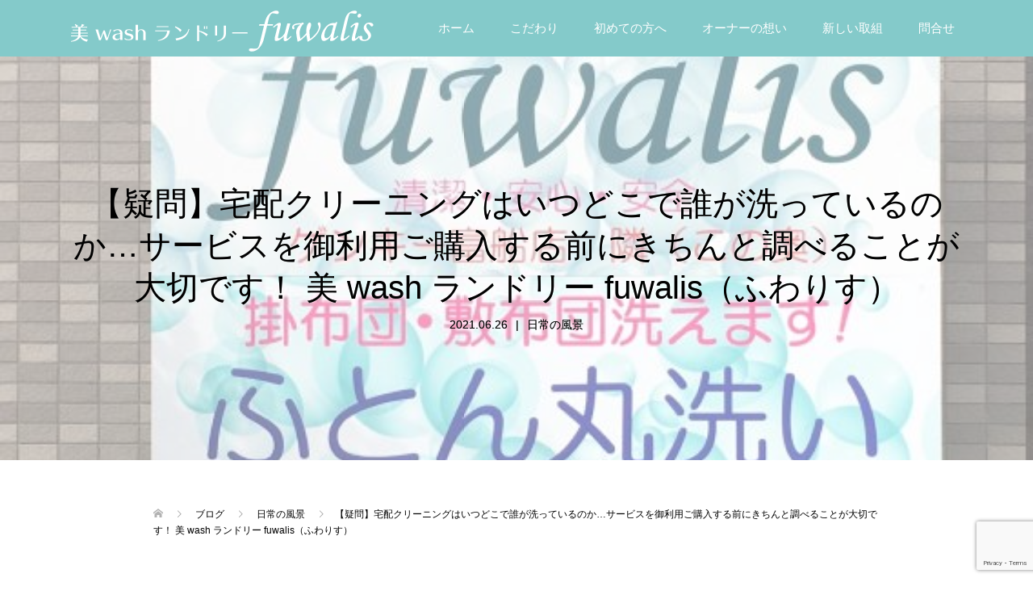

--- FILE ---
content_type: text/html; charset=UTF-8
request_url: https://fuwalis.com/2021/06/26/%E3%80%90%E7%96%91%E5%95%8F%E3%80%91%E5%AE%85%E9%85%8D%E3%82%AF%E3%83%AA%E3%83%BC%E3%83%8B%E3%83%B3%E3%82%B0%E3%81%AF%E3%81%84%E3%81%A4%E3%81%A9%E3%81%93%E3%81%A7%E8%AA%B0%E3%81%8C%E6%B4%97%E3%81%A3/
body_size: 20822
content:
<!DOCTYPE html>
<html lang="ja">
<head>
<meta charset="UTF-8">
<meta name="description" content="日常の風景名古屋市中川区のふわりすです。布団丸洗いですが、やっと広く一般的に知られるようになりました。店主もランドリー運営をはじめる前までは恥ずかしながら知らなかったのです。。">
<meta name="viewport" content="width=device-width">
<title>【疑問】宅配クリーニングはいつどこで誰が洗っているのか…サービスを御利用ご購入する前にきちんと調べることが大切です！ 美 wash ランドリー fuwalis（ふわりす） &#8211; 美 washランドリー fuwalis</title>
<meta name='robots' content='max-image-preview:large' />
<link rel="alternate" title="oEmbed (JSON)" type="application/json+oembed" href="https://fuwalis.com/wp-json/oembed/1.0/embed?url=https%3A%2F%2Ffuwalis.com%2F2021%2F06%2F26%2F%25e3%2580%2590%25e7%2596%2591%25e5%2595%258f%25e3%2580%2591%25e5%25ae%2585%25e9%2585%258d%25e3%2582%25af%25e3%2583%25aa%25e3%2583%25bc%25e3%2583%258b%25e3%2583%25b3%25e3%2582%25b0%25e3%2581%25af%25e3%2581%2584%25e3%2581%25a4%25e3%2581%25a9%25e3%2581%2593%25e3%2581%25a7%25e8%25aa%25b0%25e3%2581%258c%25e6%25b4%2597%25e3%2581%25a3%2F" />
<link rel="alternate" title="oEmbed (XML)" type="text/xml+oembed" href="https://fuwalis.com/wp-json/oembed/1.0/embed?url=https%3A%2F%2Ffuwalis.com%2F2021%2F06%2F26%2F%25e3%2580%2590%25e7%2596%2591%25e5%2595%258f%25e3%2580%2591%25e5%25ae%2585%25e9%2585%258d%25e3%2582%25af%25e3%2583%25aa%25e3%2583%25bc%25e3%2583%258b%25e3%2583%25b3%25e3%2582%25b0%25e3%2581%25af%25e3%2581%2584%25e3%2581%25a4%25e3%2581%25a9%25e3%2581%2593%25e3%2581%25a7%25e8%25aa%25b0%25e3%2581%258c%25e6%25b4%2597%25e3%2581%25a3%2F&#038;format=xml" />
<style id='wp-img-auto-sizes-contain-inline-css' type='text/css'>
img:is([sizes=auto i],[sizes^="auto," i]){contain-intrinsic-size:3000px 1500px}
/*# sourceURL=wp-img-auto-sizes-contain-inline-css */
</style>
<style id='wp-emoji-styles-inline-css' type='text/css'>

	img.wp-smiley, img.emoji {
		display: inline !important;
		border: none !important;
		box-shadow: none !important;
		height: 1em !important;
		width: 1em !important;
		margin: 0 0.07em !important;
		vertical-align: -0.1em !important;
		background: none !important;
		padding: 0 !important;
	}
/*# sourceURL=wp-emoji-styles-inline-css */
</style>
<style id='wp-block-library-inline-css' type='text/css'>
:root{--wp-block-synced-color:#7a00df;--wp-block-synced-color--rgb:122,0,223;--wp-bound-block-color:var(--wp-block-synced-color);--wp-editor-canvas-background:#ddd;--wp-admin-theme-color:#007cba;--wp-admin-theme-color--rgb:0,124,186;--wp-admin-theme-color-darker-10:#006ba1;--wp-admin-theme-color-darker-10--rgb:0,107,160.5;--wp-admin-theme-color-darker-20:#005a87;--wp-admin-theme-color-darker-20--rgb:0,90,135;--wp-admin-border-width-focus:2px}@media (min-resolution:192dpi){:root{--wp-admin-border-width-focus:1.5px}}.wp-element-button{cursor:pointer}:root .has-very-light-gray-background-color{background-color:#eee}:root .has-very-dark-gray-background-color{background-color:#313131}:root .has-very-light-gray-color{color:#eee}:root .has-very-dark-gray-color{color:#313131}:root .has-vivid-green-cyan-to-vivid-cyan-blue-gradient-background{background:linear-gradient(135deg,#00d084,#0693e3)}:root .has-purple-crush-gradient-background{background:linear-gradient(135deg,#34e2e4,#4721fb 50%,#ab1dfe)}:root .has-hazy-dawn-gradient-background{background:linear-gradient(135deg,#faaca8,#dad0ec)}:root .has-subdued-olive-gradient-background{background:linear-gradient(135deg,#fafae1,#67a671)}:root .has-atomic-cream-gradient-background{background:linear-gradient(135deg,#fdd79a,#004a59)}:root .has-nightshade-gradient-background{background:linear-gradient(135deg,#330968,#31cdcf)}:root .has-midnight-gradient-background{background:linear-gradient(135deg,#020381,#2874fc)}:root{--wp--preset--font-size--normal:16px;--wp--preset--font-size--huge:42px}.has-regular-font-size{font-size:1em}.has-larger-font-size{font-size:2.625em}.has-normal-font-size{font-size:var(--wp--preset--font-size--normal)}.has-huge-font-size{font-size:var(--wp--preset--font-size--huge)}.has-text-align-center{text-align:center}.has-text-align-left{text-align:left}.has-text-align-right{text-align:right}.has-fit-text{white-space:nowrap!important}#end-resizable-editor-section{display:none}.aligncenter{clear:both}.items-justified-left{justify-content:flex-start}.items-justified-center{justify-content:center}.items-justified-right{justify-content:flex-end}.items-justified-space-between{justify-content:space-between}.screen-reader-text{border:0;clip-path:inset(50%);height:1px;margin:-1px;overflow:hidden;padding:0;position:absolute;width:1px;word-wrap:normal!important}.screen-reader-text:focus{background-color:#ddd;clip-path:none;color:#444;display:block;font-size:1em;height:auto;left:5px;line-height:normal;padding:15px 23px 14px;text-decoration:none;top:5px;width:auto;z-index:100000}html :where(.has-border-color){border-style:solid}html :where([style*=border-top-color]){border-top-style:solid}html :where([style*=border-right-color]){border-right-style:solid}html :where([style*=border-bottom-color]){border-bottom-style:solid}html :where([style*=border-left-color]){border-left-style:solid}html :where([style*=border-width]){border-style:solid}html :where([style*=border-top-width]){border-top-style:solid}html :where([style*=border-right-width]){border-right-style:solid}html :where([style*=border-bottom-width]){border-bottom-style:solid}html :where([style*=border-left-width]){border-left-style:solid}html :where(img[class*=wp-image-]){height:auto;max-width:100%}:where(figure){margin:0 0 1em}html :where(.is-position-sticky){--wp-admin--admin-bar--position-offset:var(--wp-admin--admin-bar--height,0px)}@media screen and (max-width:600px){html :where(.is-position-sticky){--wp-admin--admin-bar--position-offset:0px}}

/*# sourceURL=wp-block-library-inline-css */
</style><style id='wp-block-heading-inline-css' type='text/css'>
h1:where(.wp-block-heading).has-background,h2:where(.wp-block-heading).has-background,h3:where(.wp-block-heading).has-background,h4:where(.wp-block-heading).has-background,h5:where(.wp-block-heading).has-background,h6:where(.wp-block-heading).has-background{padding:1.25em 2.375em}h1.has-text-align-left[style*=writing-mode]:where([style*=vertical-lr]),h1.has-text-align-right[style*=writing-mode]:where([style*=vertical-rl]),h2.has-text-align-left[style*=writing-mode]:where([style*=vertical-lr]),h2.has-text-align-right[style*=writing-mode]:where([style*=vertical-rl]),h3.has-text-align-left[style*=writing-mode]:where([style*=vertical-lr]),h3.has-text-align-right[style*=writing-mode]:where([style*=vertical-rl]),h4.has-text-align-left[style*=writing-mode]:where([style*=vertical-lr]),h4.has-text-align-right[style*=writing-mode]:where([style*=vertical-rl]),h5.has-text-align-left[style*=writing-mode]:where([style*=vertical-lr]),h5.has-text-align-right[style*=writing-mode]:where([style*=vertical-rl]),h6.has-text-align-left[style*=writing-mode]:where([style*=vertical-lr]),h6.has-text-align-right[style*=writing-mode]:where([style*=vertical-rl]){rotate:180deg}
/*# sourceURL=https://fuwalis.com/wp-includes/blocks/heading/style.min.css */
</style>
<style id='wp-block-image-inline-css' type='text/css'>
.wp-block-image>a,.wp-block-image>figure>a{display:inline-block}.wp-block-image img{box-sizing:border-box;height:auto;max-width:100%;vertical-align:bottom}@media not (prefers-reduced-motion){.wp-block-image img.hide{visibility:hidden}.wp-block-image img.show{animation:show-content-image .4s}}.wp-block-image[style*=border-radius] img,.wp-block-image[style*=border-radius]>a{border-radius:inherit}.wp-block-image.has-custom-border img{box-sizing:border-box}.wp-block-image.aligncenter{text-align:center}.wp-block-image.alignfull>a,.wp-block-image.alignwide>a{width:100%}.wp-block-image.alignfull img,.wp-block-image.alignwide img{height:auto;width:100%}.wp-block-image .aligncenter,.wp-block-image .alignleft,.wp-block-image .alignright,.wp-block-image.aligncenter,.wp-block-image.alignleft,.wp-block-image.alignright{display:table}.wp-block-image .aligncenter>figcaption,.wp-block-image .alignleft>figcaption,.wp-block-image .alignright>figcaption,.wp-block-image.aligncenter>figcaption,.wp-block-image.alignleft>figcaption,.wp-block-image.alignright>figcaption{caption-side:bottom;display:table-caption}.wp-block-image .alignleft{float:left;margin:.5em 1em .5em 0}.wp-block-image .alignright{float:right;margin:.5em 0 .5em 1em}.wp-block-image .aligncenter{margin-left:auto;margin-right:auto}.wp-block-image :where(figcaption){margin-bottom:1em;margin-top:.5em}.wp-block-image.is-style-circle-mask img{border-radius:9999px}@supports ((-webkit-mask-image:none) or (mask-image:none)) or (-webkit-mask-image:none){.wp-block-image.is-style-circle-mask img{border-radius:0;-webkit-mask-image:url('data:image/svg+xml;utf8,<svg viewBox="0 0 100 100" xmlns="http://www.w3.org/2000/svg"><circle cx="50" cy="50" r="50"/></svg>');mask-image:url('data:image/svg+xml;utf8,<svg viewBox="0 0 100 100" xmlns="http://www.w3.org/2000/svg"><circle cx="50" cy="50" r="50"/></svg>');mask-mode:alpha;-webkit-mask-position:center;mask-position:center;-webkit-mask-repeat:no-repeat;mask-repeat:no-repeat;-webkit-mask-size:contain;mask-size:contain}}:root :where(.wp-block-image.is-style-rounded img,.wp-block-image .is-style-rounded img){border-radius:9999px}.wp-block-image figure{margin:0}.wp-lightbox-container{display:flex;flex-direction:column;position:relative}.wp-lightbox-container img{cursor:zoom-in}.wp-lightbox-container img:hover+button{opacity:1}.wp-lightbox-container button{align-items:center;backdrop-filter:blur(16px) saturate(180%);background-color:#5a5a5a40;border:none;border-radius:4px;cursor:zoom-in;display:flex;height:20px;justify-content:center;opacity:0;padding:0;position:absolute;right:16px;text-align:center;top:16px;width:20px;z-index:100}@media not (prefers-reduced-motion){.wp-lightbox-container button{transition:opacity .2s ease}}.wp-lightbox-container button:focus-visible{outline:3px auto #5a5a5a40;outline:3px auto -webkit-focus-ring-color;outline-offset:3px}.wp-lightbox-container button:hover{cursor:pointer;opacity:1}.wp-lightbox-container button:focus{opacity:1}.wp-lightbox-container button:focus,.wp-lightbox-container button:hover,.wp-lightbox-container button:not(:hover):not(:active):not(.has-background){background-color:#5a5a5a40;border:none}.wp-lightbox-overlay{box-sizing:border-box;cursor:zoom-out;height:100vh;left:0;overflow:hidden;position:fixed;top:0;visibility:hidden;width:100%;z-index:100000}.wp-lightbox-overlay .close-button{align-items:center;cursor:pointer;display:flex;justify-content:center;min-height:40px;min-width:40px;padding:0;position:absolute;right:calc(env(safe-area-inset-right) + 16px);top:calc(env(safe-area-inset-top) + 16px);z-index:5000000}.wp-lightbox-overlay .close-button:focus,.wp-lightbox-overlay .close-button:hover,.wp-lightbox-overlay .close-button:not(:hover):not(:active):not(.has-background){background:none;border:none}.wp-lightbox-overlay .lightbox-image-container{height:var(--wp--lightbox-container-height);left:50%;overflow:hidden;position:absolute;top:50%;transform:translate(-50%,-50%);transform-origin:top left;width:var(--wp--lightbox-container-width);z-index:9999999999}.wp-lightbox-overlay .wp-block-image{align-items:center;box-sizing:border-box;display:flex;height:100%;justify-content:center;margin:0;position:relative;transform-origin:0 0;width:100%;z-index:3000000}.wp-lightbox-overlay .wp-block-image img{height:var(--wp--lightbox-image-height);min-height:var(--wp--lightbox-image-height);min-width:var(--wp--lightbox-image-width);width:var(--wp--lightbox-image-width)}.wp-lightbox-overlay .wp-block-image figcaption{display:none}.wp-lightbox-overlay button{background:none;border:none}.wp-lightbox-overlay .scrim{background-color:#fff;height:100%;opacity:.9;position:absolute;width:100%;z-index:2000000}.wp-lightbox-overlay.active{visibility:visible}@media not (prefers-reduced-motion){.wp-lightbox-overlay.active{animation:turn-on-visibility .25s both}.wp-lightbox-overlay.active img{animation:turn-on-visibility .35s both}.wp-lightbox-overlay.show-closing-animation:not(.active){animation:turn-off-visibility .35s both}.wp-lightbox-overlay.show-closing-animation:not(.active) img{animation:turn-off-visibility .25s both}.wp-lightbox-overlay.zoom.active{animation:none;opacity:1;visibility:visible}.wp-lightbox-overlay.zoom.active .lightbox-image-container{animation:lightbox-zoom-in .4s}.wp-lightbox-overlay.zoom.active .lightbox-image-container img{animation:none}.wp-lightbox-overlay.zoom.active .scrim{animation:turn-on-visibility .4s forwards}.wp-lightbox-overlay.zoom.show-closing-animation:not(.active){animation:none}.wp-lightbox-overlay.zoom.show-closing-animation:not(.active) .lightbox-image-container{animation:lightbox-zoom-out .4s}.wp-lightbox-overlay.zoom.show-closing-animation:not(.active) .lightbox-image-container img{animation:none}.wp-lightbox-overlay.zoom.show-closing-animation:not(.active) .scrim{animation:turn-off-visibility .4s forwards}}@keyframes show-content-image{0%{visibility:hidden}99%{visibility:hidden}to{visibility:visible}}@keyframes turn-on-visibility{0%{opacity:0}to{opacity:1}}@keyframes turn-off-visibility{0%{opacity:1;visibility:visible}99%{opacity:0;visibility:visible}to{opacity:0;visibility:hidden}}@keyframes lightbox-zoom-in{0%{transform:translate(calc((-100vw + var(--wp--lightbox-scrollbar-width))/2 + var(--wp--lightbox-initial-left-position)),calc(-50vh + var(--wp--lightbox-initial-top-position))) scale(var(--wp--lightbox-scale))}to{transform:translate(-50%,-50%) scale(1)}}@keyframes lightbox-zoom-out{0%{transform:translate(-50%,-50%) scale(1);visibility:visible}99%{visibility:visible}to{transform:translate(calc((-100vw + var(--wp--lightbox-scrollbar-width))/2 + var(--wp--lightbox-initial-left-position)),calc(-50vh + var(--wp--lightbox-initial-top-position))) scale(var(--wp--lightbox-scale));visibility:hidden}}
/*# sourceURL=https://fuwalis.com/wp-includes/blocks/image/style.min.css */
</style>
<style id='wp-block-paragraph-inline-css' type='text/css'>
.is-small-text{font-size:.875em}.is-regular-text{font-size:1em}.is-large-text{font-size:2.25em}.is-larger-text{font-size:3em}.has-drop-cap:not(:focus):first-letter{float:left;font-size:8.4em;font-style:normal;font-weight:100;line-height:.68;margin:.05em .1em 0 0;text-transform:uppercase}body.rtl .has-drop-cap:not(:focus):first-letter{float:none;margin-left:.1em}p.has-drop-cap.has-background{overflow:hidden}:root :where(p.has-background){padding:1.25em 2.375em}:where(p.has-text-color:not(.has-link-color)) a{color:inherit}p.has-text-align-left[style*="writing-mode:vertical-lr"],p.has-text-align-right[style*="writing-mode:vertical-rl"]{rotate:180deg}
/*# sourceURL=https://fuwalis.com/wp-includes/blocks/paragraph/style.min.css */
</style>
<style id='global-styles-inline-css' type='text/css'>
:root{--wp--preset--aspect-ratio--square: 1;--wp--preset--aspect-ratio--4-3: 4/3;--wp--preset--aspect-ratio--3-4: 3/4;--wp--preset--aspect-ratio--3-2: 3/2;--wp--preset--aspect-ratio--2-3: 2/3;--wp--preset--aspect-ratio--16-9: 16/9;--wp--preset--aspect-ratio--9-16: 9/16;--wp--preset--color--black: #000000;--wp--preset--color--cyan-bluish-gray: #abb8c3;--wp--preset--color--white: #ffffff;--wp--preset--color--pale-pink: #f78da7;--wp--preset--color--vivid-red: #cf2e2e;--wp--preset--color--luminous-vivid-orange: #ff6900;--wp--preset--color--luminous-vivid-amber: #fcb900;--wp--preset--color--light-green-cyan: #7bdcb5;--wp--preset--color--vivid-green-cyan: #00d084;--wp--preset--color--pale-cyan-blue: #8ed1fc;--wp--preset--color--vivid-cyan-blue: #0693e3;--wp--preset--color--vivid-purple: #9b51e0;--wp--preset--gradient--vivid-cyan-blue-to-vivid-purple: linear-gradient(135deg,rgb(6,147,227) 0%,rgb(155,81,224) 100%);--wp--preset--gradient--light-green-cyan-to-vivid-green-cyan: linear-gradient(135deg,rgb(122,220,180) 0%,rgb(0,208,130) 100%);--wp--preset--gradient--luminous-vivid-amber-to-luminous-vivid-orange: linear-gradient(135deg,rgb(252,185,0) 0%,rgb(255,105,0) 100%);--wp--preset--gradient--luminous-vivid-orange-to-vivid-red: linear-gradient(135deg,rgb(255,105,0) 0%,rgb(207,46,46) 100%);--wp--preset--gradient--very-light-gray-to-cyan-bluish-gray: linear-gradient(135deg,rgb(238,238,238) 0%,rgb(169,184,195) 100%);--wp--preset--gradient--cool-to-warm-spectrum: linear-gradient(135deg,rgb(74,234,220) 0%,rgb(151,120,209) 20%,rgb(207,42,186) 40%,rgb(238,44,130) 60%,rgb(251,105,98) 80%,rgb(254,248,76) 100%);--wp--preset--gradient--blush-light-purple: linear-gradient(135deg,rgb(255,206,236) 0%,rgb(152,150,240) 100%);--wp--preset--gradient--blush-bordeaux: linear-gradient(135deg,rgb(254,205,165) 0%,rgb(254,45,45) 50%,rgb(107,0,62) 100%);--wp--preset--gradient--luminous-dusk: linear-gradient(135deg,rgb(255,203,112) 0%,rgb(199,81,192) 50%,rgb(65,88,208) 100%);--wp--preset--gradient--pale-ocean: linear-gradient(135deg,rgb(255,245,203) 0%,rgb(182,227,212) 50%,rgb(51,167,181) 100%);--wp--preset--gradient--electric-grass: linear-gradient(135deg,rgb(202,248,128) 0%,rgb(113,206,126) 100%);--wp--preset--gradient--midnight: linear-gradient(135deg,rgb(2,3,129) 0%,rgb(40,116,252) 100%);--wp--preset--font-size--small: 13px;--wp--preset--font-size--medium: 20px;--wp--preset--font-size--large: 36px;--wp--preset--font-size--x-large: 42px;--wp--preset--spacing--20: 0.44rem;--wp--preset--spacing--30: 0.67rem;--wp--preset--spacing--40: 1rem;--wp--preset--spacing--50: 1.5rem;--wp--preset--spacing--60: 2.25rem;--wp--preset--spacing--70: 3.38rem;--wp--preset--spacing--80: 5.06rem;--wp--preset--shadow--natural: 6px 6px 9px rgba(0, 0, 0, 0.2);--wp--preset--shadow--deep: 12px 12px 50px rgba(0, 0, 0, 0.4);--wp--preset--shadow--sharp: 6px 6px 0px rgba(0, 0, 0, 0.2);--wp--preset--shadow--outlined: 6px 6px 0px -3px rgb(255, 255, 255), 6px 6px rgb(0, 0, 0);--wp--preset--shadow--crisp: 6px 6px 0px rgb(0, 0, 0);}:where(.is-layout-flex){gap: 0.5em;}:where(.is-layout-grid){gap: 0.5em;}body .is-layout-flex{display: flex;}.is-layout-flex{flex-wrap: wrap;align-items: center;}.is-layout-flex > :is(*, div){margin: 0;}body .is-layout-grid{display: grid;}.is-layout-grid > :is(*, div){margin: 0;}:where(.wp-block-columns.is-layout-flex){gap: 2em;}:where(.wp-block-columns.is-layout-grid){gap: 2em;}:where(.wp-block-post-template.is-layout-flex){gap: 1.25em;}:where(.wp-block-post-template.is-layout-grid){gap: 1.25em;}.has-black-color{color: var(--wp--preset--color--black) !important;}.has-cyan-bluish-gray-color{color: var(--wp--preset--color--cyan-bluish-gray) !important;}.has-white-color{color: var(--wp--preset--color--white) !important;}.has-pale-pink-color{color: var(--wp--preset--color--pale-pink) !important;}.has-vivid-red-color{color: var(--wp--preset--color--vivid-red) !important;}.has-luminous-vivid-orange-color{color: var(--wp--preset--color--luminous-vivid-orange) !important;}.has-luminous-vivid-amber-color{color: var(--wp--preset--color--luminous-vivid-amber) !important;}.has-light-green-cyan-color{color: var(--wp--preset--color--light-green-cyan) !important;}.has-vivid-green-cyan-color{color: var(--wp--preset--color--vivid-green-cyan) !important;}.has-pale-cyan-blue-color{color: var(--wp--preset--color--pale-cyan-blue) !important;}.has-vivid-cyan-blue-color{color: var(--wp--preset--color--vivid-cyan-blue) !important;}.has-vivid-purple-color{color: var(--wp--preset--color--vivid-purple) !important;}.has-black-background-color{background-color: var(--wp--preset--color--black) !important;}.has-cyan-bluish-gray-background-color{background-color: var(--wp--preset--color--cyan-bluish-gray) !important;}.has-white-background-color{background-color: var(--wp--preset--color--white) !important;}.has-pale-pink-background-color{background-color: var(--wp--preset--color--pale-pink) !important;}.has-vivid-red-background-color{background-color: var(--wp--preset--color--vivid-red) !important;}.has-luminous-vivid-orange-background-color{background-color: var(--wp--preset--color--luminous-vivid-orange) !important;}.has-luminous-vivid-amber-background-color{background-color: var(--wp--preset--color--luminous-vivid-amber) !important;}.has-light-green-cyan-background-color{background-color: var(--wp--preset--color--light-green-cyan) !important;}.has-vivid-green-cyan-background-color{background-color: var(--wp--preset--color--vivid-green-cyan) !important;}.has-pale-cyan-blue-background-color{background-color: var(--wp--preset--color--pale-cyan-blue) !important;}.has-vivid-cyan-blue-background-color{background-color: var(--wp--preset--color--vivid-cyan-blue) !important;}.has-vivid-purple-background-color{background-color: var(--wp--preset--color--vivid-purple) !important;}.has-black-border-color{border-color: var(--wp--preset--color--black) !important;}.has-cyan-bluish-gray-border-color{border-color: var(--wp--preset--color--cyan-bluish-gray) !important;}.has-white-border-color{border-color: var(--wp--preset--color--white) !important;}.has-pale-pink-border-color{border-color: var(--wp--preset--color--pale-pink) !important;}.has-vivid-red-border-color{border-color: var(--wp--preset--color--vivid-red) !important;}.has-luminous-vivid-orange-border-color{border-color: var(--wp--preset--color--luminous-vivid-orange) !important;}.has-luminous-vivid-amber-border-color{border-color: var(--wp--preset--color--luminous-vivid-amber) !important;}.has-light-green-cyan-border-color{border-color: var(--wp--preset--color--light-green-cyan) !important;}.has-vivid-green-cyan-border-color{border-color: var(--wp--preset--color--vivid-green-cyan) !important;}.has-pale-cyan-blue-border-color{border-color: var(--wp--preset--color--pale-cyan-blue) !important;}.has-vivid-cyan-blue-border-color{border-color: var(--wp--preset--color--vivid-cyan-blue) !important;}.has-vivid-purple-border-color{border-color: var(--wp--preset--color--vivid-purple) !important;}.has-vivid-cyan-blue-to-vivid-purple-gradient-background{background: var(--wp--preset--gradient--vivid-cyan-blue-to-vivid-purple) !important;}.has-light-green-cyan-to-vivid-green-cyan-gradient-background{background: var(--wp--preset--gradient--light-green-cyan-to-vivid-green-cyan) !important;}.has-luminous-vivid-amber-to-luminous-vivid-orange-gradient-background{background: var(--wp--preset--gradient--luminous-vivid-amber-to-luminous-vivid-orange) !important;}.has-luminous-vivid-orange-to-vivid-red-gradient-background{background: var(--wp--preset--gradient--luminous-vivid-orange-to-vivid-red) !important;}.has-very-light-gray-to-cyan-bluish-gray-gradient-background{background: var(--wp--preset--gradient--very-light-gray-to-cyan-bluish-gray) !important;}.has-cool-to-warm-spectrum-gradient-background{background: var(--wp--preset--gradient--cool-to-warm-spectrum) !important;}.has-blush-light-purple-gradient-background{background: var(--wp--preset--gradient--blush-light-purple) !important;}.has-blush-bordeaux-gradient-background{background: var(--wp--preset--gradient--blush-bordeaux) !important;}.has-luminous-dusk-gradient-background{background: var(--wp--preset--gradient--luminous-dusk) !important;}.has-pale-ocean-gradient-background{background: var(--wp--preset--gradient--pale-ocean) !important;}.has-electric-grass-gradient-background{background: var(--wp--preset--gradient--electric-grass) !important;}.has-midnight-gradient-background{background: var(--wp--preset--gradient--midnight) !important;}.has-small-font-size{font-size: var(--wp--preset--font-size--small) !important;}.has-medium-font-size{font-size: var(--wp--preset--font-size--medium) !important;}.has-large-font-size{font-size: var(--wp--preset--font-size--large) !important;}.has-x-large-font-size{font-size: var(--wp--preset--font-size--x-large) !important;}
/*# sourceURL=global-styles-inline-css */
</style>

<style id='classic-theme-styles-inline-css' type='text/css'>
/*! This file is auto-generated */
.wp-block-button__link{color:#fff;background-color:#32373c;border-radius:9999px;box-shadow:none;text-decoration:none;padding:calc(.667em + 2px) calc(1.333em + 2px);font-size:1.125em}.wp-block-file__button{background:#32373c;color:#fff;text-decoration:none}
/*# sourceURL=/wp-includes/css/classic-themes.min.css */
</style>
<link rel='stylesheet' id='contact-form-7-css' href='https://fuwalis.com/wp-content/plugins/contact-form-7/includes/css/styles.css?ver=5.7.1' type='text/css' media='all' />
<link rel='stylesheet' id='oops-slick-css' href='https://fuwalis.com/wp-content/themes/oops_tcd048/css/slick.min.css?ver=6.9' type='text/css' media='all' />
<link rel='stylesheet' id='oops-slick-theme-css' href='https://fuwalis.com/wp-content/themes/oops_tcd048/css/slick-theme.min.css?ver=6.9' type='text/css' media='all' />
<link rel='stylesheet' id='oops-style-css' href='https://fuwalis.com/wp-content/themes/oops_tcd048/style.css?ver=1.2' type='text/css' media='all' />
<link rel='stylesheet' id='oops-responsive-css' href='https://fuwalis.com/wp-content/themes/oops_tcd048/responsive.min.css?ver=1.2' type='text/css' media='all' />
<script type="text/javascript" src="https://fuwalis.com/wp-includes/js/jquery/jquery.min.js?ver=3.7.1" id="jquery-core-js"></script>
<script type="text/javascript" src="https://fuwalis.com/wp-includes/js/jquery/jquery-migrate.min.js?ver=3.4.1" id="jquery-migrate-js"></script>
<script type="text/javascript" src="https://fuwalis.com/wp-content/themes/oops_tcd048/js/jquery.cookie.js?ver=1.2" id="oops-cookie-js"></script>
<link rel="https://api.w.org/" href="https://fuwalis.com/wp-json/" /><link rel="alternate" title="JSON" type="application/json" href="https://fuwalis.com/wp-json/wp/v2/posts/8338" /><link rel="EditURI" type="application/rsd+xml" title="RSD" href="https://fuwalis.com/xmlrpc.php?rsd" />
<meta name="generator" content="WordPress 6.9" />
<link rel="canonical" href="https://fuwalis.com/2021/06/26/%e3%80%90%e7%96%91%e5%95%8f%e3%80%91%e5%ae%85%e9%85%8d%e3%82%af%e3%83%aa%e3%83%bc%e3%83%8b%e3%83%b3%e3%82%b0%e3%81%af%e3%81%84%e3%81%a4%e3%81%a9%e3%81%93%e3%81%a7%e8%aa%b0%e3%81%8c%e6%b4%97%e3%81%a3/" />
<link rel='shortlink' href='https://fuwalis.com/?p=8338' />
<style>
.p-cta--2::before { background: #000000; opacity: 0.5; }
.p-cta--2 .p-cta__btn { background: #ff8000; }
.p-cta--2 .p-cta__btn:hover { background: #444444; }
.p-cta--3::before { background: #000000; opacity: 0.5; }
.p-cta--3 .p-cta__btn { background: #ff8000; }
.p-cta--3 .p-cta__btn:hover { background: #444444; }
</style>
<style>
</style>
<style>
/* Primary color */
.p-global-nav .sub-menu a, .p-news-ticker, .p-widget-dropdown, .p-widget-dropdown select, .p-headline, .p-latest-news__title, .l-footer, .p-menu-button.is-active { background: #84caca; }

/* Secondary color */
.p-global-nav .sub-menu li a:hover, .p-widget-search__submit:hover, .p-button, .p-review__button:hover, .p-pager__item a:hover, .c-comment__form-submit:hover { background: #df507e; }
.l-header--large .p-global-nav > li > a:hover, .l-header--large.is-active .p-global-nav > li > a:hover, .p-global-nav > .current-menu-item > a, .p-global-nav > li > a:hover, .p-global-nav .current-menu-item > a .p-widget-list a:hover, .p-news-ticker__item-date { color: #df507e; }

/* Tertiary color */
.p-button:hover, .slick-dots li.slick-active, .slick-dots li:hover { background: #00a5ce; }
.p-article01__title a:hover, .p-article01__category a:hover, .p-footer-blog__archive-link:hover, .p-footer-nav a:hover, .p-social-nav__item a:hover, .p-index-content07__archive-link:hover, .p-news-ticker__archive-link:hover { color: #00a5ce; }

/* font type */
body { font-family: Verdana, "ヒラギノ角ゴ ProN W3", "Hiragino Kaku Gothic ProN", "メイリオ", Meiryo, sans-serif; }

/* headline font type */
.p-index-slider__item-catch, .p-index-content01__catch, .p-index-content02__item-catch, .p-showcase__catch, .p-index-content04__catch, .p-index-content06__item-catch, .p-index-content07__catch, .p-index-content09__catch, .p-footer-blog__catch, .p-article01__title, .p-page-header__title, .p-headline, .p-article02__title, .p-latest-news__title h2, .p-review__name, .p-review-header__title, #js-header-video .caption .title, #js-header-youtube .caption .title {
font-family: "Segoe UI", Verdana, "游ゴシック", YuGothic, "Hiragino Kaku Gothic ProN", Meiryo, sans-serif;
}

.p-index-slider__item:nth-child(1) .p-button { background: #df507e; color: #ffffff; }
.p-index-slider__item:nth-child(1) .p-button:hover { background: #dd356a; color: #000000; }
.p-index-slider__item:nth-child(2) .p-button { background: #df507e; color: #ffffff; }
.p-index-slider__item:nth-child(2) .p-button:hover { background: #dd356a; color: #000000; }
.p-index-slider__item:nth-child(3) .p-button { background: #df507e; color: #ffffff; }
.p-index-slider__item:nth-child(3) .p-button:hover { background: #dd356a; color: #000000; }
/* load */
@-webkit-keyframes loading-square-loader {
  0% { box-shadow: 16px -8px rgba(132, 202, 202, 0), 32px 0 rgba(132, 202, 202, 0), 0 -16px rgba(132, 202, 202, 0), 16px -16px rgba(132, 202, 202, 0), 32px -16px rgba(132, 202, 202, 0), 0 -32px rgba(132, 202, 202, 0), 16px -32px rgba(132, 202, 202, 0), 32px -32px rgba(242, 205, 123, 0); }
  5% { box-shadow: 16px -8px rgba(132, 202, 202, 0), 32px 0 rgba(132, 202, 202, 0), 0 -16px rgba(132, 202, 202, 0), 16px -16px rgba(132, 202, 202, 0), 32px -16px rgba(132, 202, 202, 0), 0 -32px rgba(132, 202, 202, 0), 16px -32px rgba(132, 202, 202, 0), 32px -32px rgba(242, 205, 123, 0); }
  10% { box-shadow: 16px 0 rgba(132, 202, 202, 1), 32px -8px rgba(132, 202, 202, 0), 0 -16px rgba(132, 202, 202, 0), 16px -16px rgba(132, 202, 202, 0), 32px -16px rgba(132, 202, 202, 0), 0 -32px rgba(132, 202, 202, 0), 16px -32px rgba(132, 202, 202, 0), 32px -32px rgba(242, 205, 123, 0); }
  15% { box-shadow: 16px 0 rgba(132, 202, 202, 1), 32px 0 rgba(132, 202, 202, 1), 0 -24px rgba(132, 202, 202, 0), 16px -16px rgba(132, 202, 202, 0), 32px -16px rgba(132, 202, 202, 0), 0 -32px rgba(132, 202, 202, 0), 16px -32px rgba(132, 202, 202, 0), 32px -32px rgba(242, 205, 123, 0); }
  20% { box-shadow: 16px 0 rgba(132, 202, 202, 1), 32px 0 rgba(132, 202, 202, 1), 0 -16px rgba(132, 202, 202, 1), 16px -24px rgba(132, 202, 202, 0), 32px -16px rgba(132, 202, 202, 0), 0 -32px rgba(132, 202, 202, 0), 16px -32px rgba(132, 202, 202, 0), 32px -32px rgba(242, 205, 123, 0); }
  25% { box-shadow: 16px 0 rgba(132, 202, 202, 1), 32px 0 rgba(132, 202, 202, 1), 0 -16px rgba(132, 202, 202, 1), 16px -16px rgba(132, 202, 202, 1), 32px -24px rgba(132, 202, 202, 0), 0 -32px rgba(132, 202, 202, 0), 16px -32px rgba(132, 202, 202, 0), 32px -32px rgba(242, 205, 123, 0); }
  30% { box-shadow: 16px 0 rgba(132, 202, 202, 1), 32px 0 rgba(132, 202, 202, 1), 0 -16px rgba(132, 202, 202, 1), 16px -16px rgba(132, 202, 202, 1), 32px -16px rgba(132, 202, 202, 1), 0 -50px rgba(132, 202, 202, 0), 16px -32px rgba(132, 202, 202, 0), 32px -32px rgba(242, 205, 123, 0); }
  35% { box-shadow: 16px 0 rgba(132, 202, 202, 1), 32px 0 rgba(132, 202, 202, 1), 0 -16px rgba(132, 202, 202, 1), 16px -16px rgba(132, 202, 202, 1), 32px -16px rgba(132, 202, 202, 1), 0 -32px rgba(132, 202, 202, 1), 16px -50px rgba(132, 202, 202, 0), 32px -32px rgba(242, 205, 123, 0); }
  40% { box-shadow: 16px 0 rgba(132, 202, 202, 1), 32px 0 rgba(132, 202, 202, 1), 0 -16px rgba(132, 202, 202, 1), 16px -16px rgba(132, 202, 202, 1), 32px -16px rgba(132, 202, 202, 1), 0 -32px rgba(132, 202, 202, 1), 16px -32px rgba(132, 202, 202, 1), 32px -50px rgba(242, 205, 123, 0); }
  45%, 55% { box-shadow: 16px 0 rgba(132, 202, 202, 1), 32px 0 rgba(132, 202, 202, 1), 0 -16px rgba(132, 202, 202, 1), 16px -16px rgba(132, 202, 202, 1), 32px -16px rgba(132, 202, 202, 1), 0 -32px rgba(132, 202, 202, 1), 16px -32px rgba(132, 202, 202, 1), 32px -32px rgba(223, 80, 126, 1); }
  60% { box-shadow: 16px 8px rgba(132, 202, 202, 0), 32px 0 rgba(132, 202, 202, 1), 0 -16px rgba(132, 202, 202, 1), 16px -16px rgba(132, 202, 202, 1), 32px -16px rgba(132, 202, 202, 1), 0 -32px rgba(132, 202, 202, 1), 16px -32px rgba(132, 202, 202, 1), 32px -32px rgba(223, 80, 126, 1); }
  65% { box-shadow: 16px 8px rgba(132, 202, 202, 0), 32px 8px rgba(132, 202, 202, 0), 0 -16px rgba(132, 202, 202, 1), 16px -16px rgba(132, 202, 202, 1), 32px -16px rgba(132, 202, 202, 1), 0 -32px rgba(132, 202, 202, 1), 16px -32px rgba(132, 202, 202, 1), 32px -32px rgba(223, 80, 126, 1); }
  70% { box-shadow: 16px 8px rgba(132, 202, 202, 0), 32px 8px rgba(132, 202, 202, 0), 0 -8px rgba(132, 202, 202, 0), 16px -16px rgba(132, 202, 202, 1), 32px -16px rgba(132, 202, 202, 1), 0 -32px rgba(132, 202, 202, 1), 16px -32px rgba(132, 202, 202, 1), 32px -32px rgba(223, 80, 126, 1); }
  75% { box-shadow: 16px 8px rgba(132, 202, 202, 0), 32px 8px rgba(132, 202, 202, 0), 0 -8px rgba(132, 202, 202, 0), 16px -8px rgba(132, 202, 202, 0), 32px -16px rgba(132, 202, 202, 1), 0 -32px rgba(132, 202, 202, 1), 16px -32px rgba(132, 202, 202, 1), 32px -32px rgba(223, 80, 126, 1); }
  80% { box-shadow: 16px 8px rgba(132, 202, 202, 0), 32px 8px rgba(132, 202, 202, 0), 0 -8px rgba(132, 202, 202, 0), 16px -8px rgba(132, 202, 202, 0), 32px -8px rgba(132, 202, 202, 0), 0 -32px rgba(132, 202, 202, 1), 16px -32px rgba(132, 202, 202, 1), 32px -32px rgba(223, 80, 126, 1); }
  85% { box-shadow: 16px 8px rgba(132, 202, 202, 0), 32px 8px rgba(132, 202, 202, 0), 0 -8px rgba(132, 202, 202, 0), 16px -8px rgba(132, 202, 202, 0), 32px -8px rgba(132, 202, 202, 0), 0 -24px rgba(132, 202, 202, 0), 16px -32px rgba(132, 202, 202, 1), 32px -32px rgba(223, 80, 126, 1); }
  90% { box-shadow: 16px 8px rgba(132, 202, 202, 0), 32px 8px rgba(132, 202, 202, 0), 0 -8px rgba(132, 202, 202, 0), 16px -8px rgba(132, 202, 202, 0), 32px -8px rgba(132, 202, 202, 0), 0 -24px rgba(132, 202, 202, 0), 16px -24px rgba(132, 202, 202, 0), 32px -32px rgba(223, 80, 126, 1); }
  95%, 100% { box-shadow: 16px 8px rgba(132, 202, 202, 0), 32px 8px rgba(132, 202, 202, 0), 0 -8px rgba(132, 202, 202, 0), 16px -8px rgba(132, 202, 202, 0), 32px -8px rgba(132, 202, 202, 0), 0 -24px rgba(132, 202, 202, 0), 16px -24px rgba(132, 202, 202, 0), 32px -24px rgba(223, 80, 126, 0); }
}
@keyframes loading-square-loader {
  0% { box-shadow: 16px -8px rgba(132, 202, 202, 0), 32px 0 rgba(132, 202, 202, 0), 0 -16px rgba(132, 202, 202, 0), 16px -16px rgba(132, 202, 202, 0), 32px -16px rgba(132, 202, 202, 0), 0 -32px rgba(132, 202, 202, 0), 16px -32px rgba(132, 202, 202, 0), 32px -32px rgba(242, 205, 123, 0); }
  5% { box-shadow: 16px -8px rgba(132, 202, 202, 0), 32px 0 rgba(132, 202, 202, 0), 0 -16px rgba(132, 202, 202, 0), 16px -16px rgba(132, 202, 202, 0), 32px -16px rgba(132, 202, 202, 0), 0 -32px rgba(132, 202, 202, 0), 16px -32px rgba(132, 202, 202, 0), 32px -32px rgba(242, 205, 123, 0); }
  10% { box-shadow: 16px 0 rgba(132, 202, 202, 1), 32px -8px rgba(132, 202, 202, 0), 0 -16px rgba(132, 202, 202, 0), 16px -16px rgba(132, 202, 202, 0), 32px -16px rgba(132, 202, 202, 0), 0 -32px rgba(132, 202, 202, 0), 16px -32px rgba(132, 202, 202, 0), 32px -32px rgba(242, 205, 123, 0); }
  15% { box-shadow: 16px 0 rgba(132, 202, 202, 1), 32px 0 rgba(132, 202, 202, 1), 0 -24px rgba(132, 202, 202, 0), 16px -16px rgba(132, 202, 202, 0), 32px -16px rgba(132, 202, 202, 0), 0 -32px rgba(132, 202, 202, 0), 16px -32px rgba(132, 202, 202, 0), 32px -32px rgba(242, 205, 123, 0); }
  20% { box-shadow: 16px 0 rgba(132, 202, 202, 1), 32px 0 rgba(132, 202, 202, 1), 0 -16px rgba(132, 202, 202, 1), 16px -24px rgba(132, 202, 202, 0), 32px -16px rgba(132, 202, 202, 0), 0 -32px rgba(132, 202, 202, 0), 16px -32px rgba(132, 202, 202, 0), 32px -32px rgba(242, 205, 123, 0); }
  25% { box-shadow: 16px 0 rgba(132, 202, 202, 1), 32px 0 rgba(132, 202, 202, 1), 0 -16px rgba(132, 202, 202, 1), 16px -16px rgba(132, 202, 202, 1), 32px -24px rgba(132, 202, 202, 0), 0 -32px rgba(132, 202, 202, 0), 16px -32px rgba(132, 202, 202, 0), 32px -32px rgba(242, 205, 123, 0); }
  30% { box-shadow: 16px 0 rgba(132, 202, 202, 1), 32px 0 rgba(132, 202, 202, 1), 0 -16px rgba(132, 202, 202, 1), 16px -16px rgba(132, 202, 202, 1), 32px -16px rgba(132, 202, 202, 1), 0 -50px rgba(132, 202, 202, 0), 16px -32px rgba(132, 202, 202, 0), 32px -32px rgba(242, 205, 123, 0); }
  35% { box-shadow: 16px 0 rgba(132, 202, 202, 1), 32px 0 rgba(132, 202, 202, 1), 0 -16px rgba(132, 202, 202, 1), 16px -16px rgba(132, 202, 202, 1), 32px -16px rgba(132, 202, 202, 1), 0 -32px rgba(132, 202, 202, 1), 16px -50px rgba(132, 202, 202, 0), 32px -32px rgba(242, 205, 123, 0); }
  40% { box-shadow: 16px 0 rgba(132, 202, 202, 1), 32px 0 rgba(132, 202, 202, 1), 0 -16px rgba(132, 202, 202, 1), 16px -16px rgba(132, 202, 202, 1), 32px -16px rgba(132, 202, 202, 1), 0 -32px rgba(132, 202, 202, 1), 16px -32px rgba(132, 202, 202, 1), 32px -50px rgba(242, 205, 123, 0); }
  45%, 55% { box-shadow: 16px 0 rgba(132, 202, 202, 1), 32px 0 rgba(132, 202, 202, 1), 0 -16px rgba(132, 202, 202, 1), 16px -16px rgba(132, 202, 202, 1), 32px -16px rgba(132, 202, 202, 1), 0 -32px rgba(132, 202, 202, 1), 16px -32px rgba(132, 202, 202, 1), 32px -32px rgba(223, 80, 126, 1); }
  60% { box-shadow: 16px 8px rgba(132, 202, 202, 0), 32px 0 rgba(132, 202, 202, 1), 0 -16px rgba(132, 202, 202, 1), 16px -16px rgba(132, 202, 202, 1), 32px -16px rgba(132, 202, 202, 1), 0 -32px rgba(132, 202, 202, 1), 16px -32px rgba(132, 202, 202, 1), 32px -32px rgba(223, 80, 126, 1); }
  65% { box-shadow: 16px 8px rgba(132, 202, 202, 0), 32px 8px rgba(132, 202, 202, 0), 0 -16px rgba(132, 202, 202, 1), 16px -16px rgba(132, 202, 202, 1), 32px -16px rgba(132, 202, 202, 1), 0 -32px rgba(132, 202, 202, 1), 16px -32px rgba(132, 202, 202, 1), 32px -32px rgba(223, 80, 126, 1); }
  70% { box-shadow: 16px 8px rgba(132, 202, 202, 0), 32px 8px rgba(132, 202, 202, 0), 0 -8px rgba(132, 202, 202, 0), 16px -16px rgba(132, 202, 202, 1), 32px -16px rgba(132, 202, 202, 1), 0 -32px rgba(132, 202, 202, 1), 16px -32px rgba(132, 202, 202, 1), 32px -32px rgba(223, 80, 126, 1); }
  75% { box-shadow: 16px 8px rgba(132, 202, 202, 0), 32px 8px rgba(132, 202, 202, 0), 0 -8px rgba(132, 202, 202, 0), 16px -8px rgba(132, 202, 202, 0), 32px -16px rgba(132, 202, 202, 1), 0 -32px rgba(132, 202, 202, 1), 16px -32px rgba(132, 202, 202, 1), 32px -32px rgba(223, 80, 126, 1); }
  80% { box-shadow: 16px 8px rgba(132, 202, 202, 0), 32px 8px rgba(132, 202, 202, 0), 0 -8px rgba(132, 202, 202, 0), 16px -8px rgba(132, 202, 202, 0), 32px -8px rgba(132, 202, 202, 0), 0 -32px rgba(132, 202, 202, 1), 16px -32px rgba(132, 202, 202, 1), 32px -32px rgba(223, 80, 126, 1); }
  85% { box-shadow: 16px 8px rgba(132, 202, 202, 0), 32px 8px rgba(132, 202, 202, 0), 0 -8px rgba(132, 202, 202, 0), 16px -8px rgba(132, 202, 202, 0), 32px -8px rgba(132, 202, 202, 0), 0 -24px rgba(132, 202, 202, 0), 16px -32px rgba(132, 202, 202, 1), 32px -32px rgba(223, 80, 126, 1); }
  90% { box-shadow: 16px 8px rgba(132, 202, 202, 0), 32px 8px rgba(132, 202, 202, 0), 0 -8px rgba(132, 202, 202, 0), 16px -8px rgba(132, 202, 202, 0), 32px -8px rgba(132, 202, 202, 0), 0 -24px rgba(132, 202, 202, 0), 16px -24px rgba(132, 202, 202, 0), 32px -32px rgba(223, 80, 126, 1); }
  95%, 100% { box-shadow: 16px 8px rgba(132, 202, 202, 0), 32px 8px rgba(132, 202, 202, 0), 0 -8px rgba(132, 202, 202, 0), 16px -8px rgba(132, 202, 202, 0), 32px -8px rgba(132, 202, 202, 0), 0 -24px rgba(132, 202, 202, 0), 16px -24px rgba(132, 202, 202, 0), 32px -24px rgba(223, 80, 126, 0); }
}

.c-load--type2:before { box-shadow: 16px 0 0 rgba(132, 202, 202, 1), 32px 0 0 rgba(132, 202, 202, 1), 0 -16px 0 rgba(132, 202, 202, 1), 16px -16px 0 rgba(132, 202, 202, 1), 32px -16px 0 rgba(132, 202, 202, 1), 0 -32px rgba(132, 202, 202, 1), 16px -32px rgba(132, 202, 202, 1), 32px -32px rgba(223, 80, 126, 0); }
.c-load--type2:after { background-color: rgba(223, 80, 126, 1); }
.c-load--type1 { border: 3px solid rgba(132, 202, 202, 0.2); border-top-color: #84caca; }
#site_loader_animation.c-load--type3 i { background: #84caca; }

/* hover effect */
.p-hover-effect--type1:hover img { -webkit-transform: scale(1.2) rotate(2deg); transform: scale(1.2) rotate(2deg); }
.p-hover-effect--type2 img { margin-left: 15px; -webkit-transform: scale(1.2) translate3d(-15px, 0, 0); transform: scale(1.2) translate3d(-15px, 0, 0);}
.p-hover-effect--type2:hover img { opacity: 0.5 }
.p-hover-effect--type3 { background: #ffffff; }
.p-hover-effect--type3:hover img { opacity: 0.5; }

/* Page header */
.p-page-header::before { background: rgba(255, 255, 255, 0.5) }
.p-page-header__meta a { color: #000000; }

/* Entry body */
.p-entry__body, .p-entry__body p { font-size: 14px; }
.p-entry__body a { color: #ff7f00; }

/* Header */
.l-header, .l-header--large.is-active { background: rgba(132, 202, 202, 1); }
.l-header__logo a { color: #ffffff; } 
.p-global-nav > li > a, .l-header--large.is-active .p-global-nav > li > a { color: #ffffff; }

/* Contents builder */
#cb_1::before { background: rgba( 0, 0, 0, 0.2); }
#cb_1 .p-button { background: #df507e; color: #ffffff; }
#cb_1 .p-button:hover { background: #dd2560; color: #000000; }
#cb_2::before { background: rgba( 0, 0, 0, 0.2); }
#cb_2 .p-button { background: #df507e; color: #ffffff; }
#cb_2 .p-button:hover { background: #dd2560; color: #000000; }
#cb_3::before { background: rgba( 0, 0, 0, 0.2); }
#cb_3 .p-button { background: #df507e; color: #ffffff; }
#cb_3 .p-button:hover { background: #dd2560; color: #000000; }
#cb_6::before { background: rgba( 0, 0, 0, 0.2); }
#cb_6 .p-button { background: #df507e; color: #ffffff; }
#cb_6 .p-button:hover { background: #dd215c; color: #000000; }
#cb_7::before { background: rgba( 0, 0, 0, 0.2); }
#cb_7 .p-button { background: #df507e; color: #ffffff; }
#cb_7 .p-button:hover { background: #dd215c; color: #000000; }
#cb_10::before { background: rgba( 0, 0, 0, 0.2); }
#cb_10 .p-button { background: #df507e; color: #ffffff; }
#cb_10 .p-button:hover { background: #dd2560; color: #000000; }
#cb_12::before { background: rgba( 39, 35, 137, 0.2); }
#cb_12 .p-button { background: #df507e; color: #ffffff; }
#cb_12 .p-button:hover { background: #dd2560; color: #000000; }
#cb_17::before { background: rgba( 0, 0, 0, 0.2); }
#cb_17 .p-button { background: #df507e; color: #ffffff; }
#cb_17 .p-button:hover { background: #dd2560; color: #000000; }
#cb_18::before { background: rgba( 0, 0, 0, 0.2); }
#cb_18 .p-button { background: #df507e; color: #ffffff; }
#cb_18 .p-button:hover { background: #dd2560; color: #000000; }

/* Footer bar */

/* Responsive */
@media only screen and (max-width: 1200px) {
.l-header, .l-header--large.is-active { background: #84caca; }
.p-global-nav { background: rgba(132, 202, 202, 0.7); }	
.l-header__logo a { color: #ffffff; } 
}
@media only screen and (max-width: 767px) {

@-webkit-keyframes loading-square-loader {
  0% { box-shadow: 10px -5px rgba(132, 202, 202, 0), 20px 0 rgba(132, 202, 202, 0), 0 -10px rgba(132, 202, 202, 0), 10px -10px rgba(132, 202, 202, 0), 20px -10px rgba(132, 202, 202, 0), 0 -20px rgba(132, 202, 202, 0), 10px -20px rgba(132, 202, 202, 0), 20px -20px rgba(242, 205, 123, 0); }
  5% { box-shadow: 10px -5px rgba(132, 202, 202, 0), 20px 0 rgba(132, 202, 202, 0), 0 -10px rgba(132, 202, 202, 0), 10px -10px rgba(132, 202, 202, 0), 20px -10px rgba(132, 202, 202, 0), 0 -20px rgba(132, 202, 202, 0), 10px -20px rgba(132, 202, 202, 0), 20px -20px rgba(242, 205, 123, 0); }
  10% { box-shadow: 10px 0 rgba(132, 202, 202, 1), 20px -5px rgba(132, 202, 202, 0), 0 -10px rgba(132, 202, 202, 0), 10px -10px rgba(132, 202, 202, 0), 20px -10px rgba(132, 202, 202, 0), 0 -20px rgba(132, 202, 202, 0), 10px -20px rgba(132, 202, 202, 0), 20px -20px rgba(242, 205, 123, 0); }
  15% { box-shadow: 10px 0 rgba(132, 202, 202, 1), 20px 0 rgba(132, 202, 202, 1), 0 -15px rgba(132, 202, 202, 0), 10px -10px rgba(132, 202, 202, 0), 20px -10px rgba(132, 202, 202, 0), 0 -20px rgba(132, 202, 202, 0), 10px -20px rgba(132, 202, 202, 0), 20px -20px rgba(242, 205, 123, 0); }
  20% { box-shadow: 10px 0 rgba(132, 202, 202, 1), 20px 0 rgba(132, 202, 202, 1), 0 -10px rgba(132, 202, 202, 1), 10px -15px rgba(132, 202, 202, 0), 20px -10px rgba(132, 202, 202, 0), 0 -20px rgba(132, 202, 202, 0), 10px -20px rgba(132, 202, 202, 0), 20px -20px rgba(242, 205, 123, 0); }
  25% { box-shadow: 10px 0 rgba(132, 202, 202, 1), 20px 0 rgba(132, 202, 202, 1), 0 -10px rgba(132, 202, 202, 1), 10px -10px rgba(132, 202, 202, 1), 20px -15px rgba(132, 202, 202, 0), 0 -20px rgba(132, 202, 202, 0), 10px -20px rgba(132, 202, 202, 0), 20px -20px rgba(242, 205, 123, 0); }
  30% { box-shadow: 10px 0 rgba(132, 202, 202, 1), 20px 0 rgba(132, 202, 202, 1), 0 -10px rgba(132, 202, 202, 1), 10px -10px rgba(132, 202, 202, 1), 20px -10px rgba(132, 202, 202, 1), 0 -50px rgba(132, 202, 202, 0), 10px -20px rgba(132, 202, 202, 0), 20px -20px rgba(242, 205, 123, 0); }
  35% { box-shadow: 10px 0 rgba(132, 202, 202, 1), 20px 0 rgba(132, 202, 202, 1), 0 -10px rgba(132, 202, 202, 1), 10px -10px rgba(132, 202, 202, 1), 20px -10px rgba(132, 202, 202, 1), 0 -20px rgba(132, 202, 202, 1), 10px -50px rgba(132, 202, 202, 0), 20px -20px rgba(242, 205, 123, 0); }
  40% { box-shadow: 10px 0 rgba(132, 202, 202, 1), 20px 0 rgba(132, 202, 202, 1), 0 -10px rgba(132, 202, 202, 1), 10px -10px rgba(132, 202, 202, 1), 20px -10px rgba(132, 202, 202, 1), 0 -20px rgba(132, 202, 202, 1), 10px -20px rgba(132, 202, 202, 1), 20px -50px rgba(242, 205, 123, 0); }
  45%, 55% { box-shadow: 10px 0 rgba(132, 202, 202, 1), 20px 0 rgba(132, 202, 202, 1), 0 -10px rgba(132, 202, 202, 1), 10px -10px rgba(132, 202, 202, 1), 20px -10px rgba(132, 202, 202, 1), 0 -20px rgba(132, 202, 202, 1), 10px -20px rgba(132, 202, 202, 1), 20px -20px rgba(223, 80, 126, 1); }
  60% { box-shadow: 10px 5px rgba(132, 202, 202, 0), 20px 0 rgba(132, 202, 202, 1), 0 -10px rgba(132, 202, 202, 1), 10px -10px rgba(132, 202, 202, 1), 20px -10px rgba(132, 202, 202, 1), 0 -20px rgba(132, 202, 202, 1), 10px -20px rgba(132, 202, 202, 1), 20px -20px rgba(223, 80, 126, 1); }
  65% { box-shadow: 10px 5px rgba(132, 202, 202, 0), 20px 5px rgba(132, 202, 202, 0), 0 -10px rgba(132, 202, 202, 1), 10px -10px rgba(132, 202, 202, 1), 20px -10px rgba(132, 202, 202, 1), 0 -20px rgba(132, 202, 202, 1), 10px -20px rgba(132, 202, 202, 1), 20px -20px rgba(223, 80, 126, 1); }
  70% { box-shadow: 10px 5px rgba(132, 202, 202, 0), 20px 5px rgba(132, 202, 202, 0), 0 -5px rgba(132, 202, 202, 0), 10px -10px rgba(132, 202, 202, 1), 20px -10px rgba(132, 202, 202, 1), 0 -20px rgba(132, 202, 202, 1), 10px -20px rgba(132, 202, 202, 1), 20px -20px rgba(223, 80, 126, 1); }
  75% { box-shadow: 10px 5px rgba(132, 202, 202, 0), 20px 5px rgba(132, 202, 202, 0), 0 -5px rgba(132, 202, 202, 0), 10px -5px rgba(132, 202, 202, 0), 20px -10px rgba(132, 202, 202, 1), 0 -20px rgba(132, 202, 202, 1), 10px -20px rgba(132, 202, 202, 1), 20px -20px rgba(223, 80, 126, 1); }
  80% { box-shadow: 10px 5px rgba(132, 202, 202, 0), 20px 5px rgba(132, 202, 202, 0), 0 -5px rgba(132, 202, 202, 0), 10px -5px rgba(132, 202, 202, 0), 20px -5px rgba(132, 202, 202, 0), 0 -20px rgba(132, 202, 202, 1), 10px -20px rgba(132, 202, 202, 1), 20px -20px rgba(223, 80, 126, 1); }
  85% { box-shadow: 10px 5px rgba(132, 202, 202, 0), 20px 5px rgba(132, 202, 202, 0), 0 -5px rgba(132, 202, 202, 0), 10px -5px rgba(132, 202, 202, 0), 20px -5px rgba(132, 202, 202, 0), 0 -15px rgba(132, 202, 202, 0), 10px -20px rgba(132, 202, 202, 1), 20px -20px rgba(223, 80, 126, 1); }
  90% { box-shadow: 10px 5px rgba(132, 202, 202, 0), 20px 5px rgba(132, 202, 202, 0), 0 -5px rgba(132, 202, 202, 0), 10px -5px rgba(132, 202, 202, 0), 20px -5px rgba(132, 202, 202, 0), 0 -15px rgba(132, 202, 202, 0), 10px -15px rgba(132, 202, 202, 0), 20px -20px rgba(223, 80, 126, 1); }
  95%, 100% { box-shadow: 10px 5px rgba(132, 202, 202, 0), 20px 5px rgba(132, 202, 202, 0), 0 -5px rgba(132, 202, 202, 0), 10px -5px rgba(132, 202, 202, 0), 20px -5px rgba(132, 202, 202, 0), 0 -15px rgba(132, 202, 202, 0), 10px -15px rgba(132, 202, 202, 0), 20px -15px rgba(223, 80, 126, 0); }
}
@keyframes loading-square-loader {
  0% { box-shadow: 10px -5px rgba(132, 202, 202, 0), 20px 0 rgba(132, 202, 202, 0), 0 -10px rgba(132, 202, 202, 0), 10px -10px rgba(132, 202, 202, 0), 20px -10px rgba(132, 202, 202, 0), 0 -20px rgba(132, 202, 202, 0), 10px -20px rgba(132, 202, 202, 0), 20px -20px rgba(242, 205, 123, 0); }
  5% { box-shadow: 10px -5px rgba(132, 202, 202, 0), 20px 0 rgba(132, 202, 202, 0), 0 -10px rgba(132, 202, 202, 0), 10px -10px rgba(132, 202, 202, 0), 20px -10px rgba(132, 202, 202, 0), 0 -20px rgba(132, 202, 202, 0), 10px -20px rgba(132, 202, 202, 0), 20px -20px rgba(242, 205, 123, 0); }
  10% { box-shadow: 10px 0 rgba(132, 202, 202, 1), 20px -5px rgba(132, 202, 202, 0), 0 -10px rgba(132, 202, 202, 0), 10px -10px rgba(132, 202, 202, 0), 20px -10px rgba(132, 202, 202, 0), 0 -20px rgba(132, 202, 202, 0), 10px -20px rgba(132, 202, 202, 0), 20px -20px rgba(242, 205, 123, 0); }
  15% { box-shadow: 10px 0 rgba(132, 202, 202, 1), 20px 0 rgba(132, 202, 202, 1), 0 -15px rgba(132, 202, 202, 0), 10px -10px rgba(132, 202, 202, 0), 20px -10px rgba(132, 202, 202, 0), 0 -20px rgba(132, 202, 202, 0), 10px -20px rgba(132, 202, 202, 0), 20px -20px rgba(242, 205, 123, 0); }
  20% { box-shadow: 10px 0 rgba(132, 202, 202, 1), 20px 0 rgba(132, 202, 202, 1), 0 -10px rgba(132, 202, 202, 1), 10px -15px rgba(132, 202, 202, 0), 20px -10px rgba(132, 202, 202, 0), 0 -20px rgba(132, 202, 202, 0), 10px -20px rgba(132, 202, 202, 0), 20px -20px rgba(242, 205, 123, 0); }
  25% { box-shadow: 10px 0 rgba(132, 202, 202, 1), 20px 0 rgba(132, 202, 202, 1), 0 -10px rgba(132, 202, 202, 1), 10px -10px rgba(132, 202, 202, 1), 20px -15px rgba(132, 202, 202, 0), 0 -20px rgba(132, 202, 202, 0), 10px -20px rgba(132, 202, 202, 0), 20px -20px rgba(242, 205, 123, 0); }
  30% { box-shadow: 10px 0 rgba(132, 202, 202, 1), 20px 0 rgba(132, 202, 202, 1), 0 -10px rgba(132, 202, 202, 1), 10px -10px rgba(132, 202, 202, 1), 20px -10px rgba(132, 202, 202, 1), 0 -50px rgba(132, 202, 202, 0), 10px -20px rgba(132, 202, 202, 0), 20px -20px rgba(242, 205, 123, 0); }
  35% { box-shadow: 10px 0 rgba(132, 202, 202, 1), 20px 0 rgba(132, 202, 202, 1), 0 -10px rgba(132, 202, 202, 1), 10px -10px rgba(132, 202, 202, 1), 20px -10px rgba(132, 202, 202, 1), 0 -20px rgba(132, 202, 202, 1), 10px -50px rgba(132, 202, 202, 0), 20px -20px rgba(242, 205, 123, 0); }
  40% { box-shadow: 10px 0 rgba(132, 202, 202, 1), 20px 0 rgba(132, 202, 202, 1), 0 -10px rgba(132, 202, 202, 1), 10px -10px rgba(132, 202, 202, 1), 20px -10px rgba(132, 202, 202, 1), 0 -20px rgba(132, 202, 202, 1), 10px -20px rgba(132, 202, 202, 1), 20px -50px rgba(242, 205, 123, 0); }
  45%, 55% { box-shadow: 10px 0 rgba(132, 202, 202, 1), 20px 0 rgba(132, 202, 202, 1), 0 -10px rgba(132, 202, 202, 1), 10px -10px rgba(132, 202, 202, 1), 20px -10px rgba(132, 202, 202, 1), 0 -20px rgba(132, 202, 202, 1), 10px -20px rgba(132, 202, 202, 1), 20px -20px rgba(223, 80, 126, 1); }
  60% { box-shadow: 10px 5px rgba(132, 202, 202, 0), 20px 0 rgba(132, 202, 202, 1), 0 -10px rgba(132, 202, 202, 1), 10px -10px rgba(132, 202, 202, 1), 20px -10px rgba(132, 202, 202, 1), 0 -20px rgba(132, 202, 202, 1), 10px -20px rgba(132, 202, 202, 1), 20px -20px rgba(223, 80, 126, 1); }
  65% { box-shadow: 10px 5px rgba(132, 202, 202, 0), 20px 5px rgba(132, 202, 202, 0), 0 -10px rgba(132, 202, 202, 1), 10px -10px rgba(132, 202, 202, 1), 20px -10px rgba(132, 202, 202, 1), 0 -20px rgba(132, 202, 202, 1), 10px -20px rgba(132, 202, 202, 1), 20px -20px rgba(223, 80, 126, 1); }
  70% { box-shadow: 10px 5px rgba(132, 202, 202, 0), 20px 5px rgba(132, 202, 202, 0), 0 -5px rgba(132, 202, 202, 0), 10px -10px rgba(132, 202, 202, 1), 20px -10px rgba(132, 202, 202, 1), 0 -20px rgba(132, 202, 202, 1), 10px -20px rgba(132, 202, 202, 1), 20px -20px rgba(223, 80, 126, 1); }
  75% { box-shadow: 10px 5px rgba(132, 202, 202, 0), 20px 5px rgba(132, 202, 202, 0), 0 -5px rgba(132, 202, 202, 0), 10px -5px rgba(132, 202, 202, 0), 20px -10px rgba(132, 202, 202, 1), 0 -20px rgba(132, 202, 202, 1), 10px -20px rgba(132, 202, 202, 1), 20px -20px rgba(223, 80, 126, 1); }
  80% { box-shadow: 10px 5px rgba(132, 202, 202, 0), 20px 5px rgba(132, 202, 202, 0), 0 -5px rgba(132, 202, 202, 0), 10px -5px rgba(132, 202, 202, 0), 20px -5px rgba(132, 202, 202, 0), 0 -20px rgba(132, 202, 202, 1), 10px -20px rgba(132, 202, 202, 1), 20px -20px rgba(223, 80, 126, 1); }
  85% { box-shadow: 10px 5px rgba(132, 202, 202, 0), 20px 5px rgba(132, 202, 202, 0), 0 -5px rgba(132, 202, 202, 0), 10px -5px rgba(132, 202, 202, 0), 20px -5px rgba(132, 202, 202, 0), 0 -15px rgba(132, 202, 202, 0), 10px -20px rgba(132, 202, 202, 1), 20px -20px rgba(223, 80, 126, 1); }
  90% { box-shadow: 10px 5px rgba(132, 202, 202, 0), 20px 5px rgba(132, 202, 202, 0), 0 -5px rgba(132, 202, 202, 0), 10px -5px rgba(132, 202, 202, 0), 20px -5px rgba(132, 202, 202, 0), 0 -15px rgba(132, 202, 202, 0), 10px -15px rgba(132, 202, 202, 0), 20px -20px rgba(223, 80, 126, 1); }
  95%, 100% { box-shadow: 10px 5px rgba(132, 202, 202, 0), 20px 5px rgba(132, 202, 202, 0), 0 -5px rgba(132, 202, 202, 0), 10px -5px rgba(132, 202, 202, 0), 20px -5px rgba(132, 202, 202, 0), 0 -15px rgba(132, 202, 202, 0), 10px -15px rgba(132, 202, 202, 0), 20px -15px rgba(223, 80, 126, 0); }
}
.c-load--type2:before { box-shadow: 10px 0 0 rgba(132, 202, 202, 1), 20px 0 0 rgba(132, 202, 202, 1), 0 -10px 0 rgba(132, 202, 202, 1), 10px -10px 0 rgba(132, 202, 202, 1), 20px -10px 0 rgba(132, 202, 202, 1), 0 -20px rgba(132, 202, 202, 1), 10px -20px rgba(132, 202, 202, 1), 20px -20px rgba(223, 80, 126, 0); }

}

/* Custom CSS */
</style>
<style type="text/css">

</style>
		<style type="text/css" id="wp-custom-css">
			.p-button{font-size:17px;}
.p-pagetop a {background: #b8b9b9;}
.p-pagetop a:hover{background:#ccc;}
.p-global-nav {font-weight:bold;
    font-size: 15px;
}

#footer-info{line-height:1.9em;padding:20px 5px 20px;}
#footer-info p{margin-bottom:10px;}
#footer-info h2{margin-bottom:15px;
	font-weight:bold;font-size:30px;}

.p-copyright{font-size:15px;}		</style>
			

<!-- Global site tag (gtag.js) - Google Analytics -->
<script async src="https://www.googletagmanager.com/gtag/js?id=G-FPKWWPLM08"></script>
<script>
  window.dataLayer = window.dataLayer || [];
  function gtag(){dataLayer.push(arguments);}
  gtag('js', new Date());

  gtag('config', 'G-FPKWWPLM08');
</script>

	
</head>
<body>
<header id="js-header" class="l-header">
	<div class="l-header__inner">
				<div class="p-logo l-header__logo">
			<a href="https://fuwalis.com/"><img src="https://fuwalis.com/wp-content/uploads/2019/06/logo-1.png" alt="美 washランドリー fuwalis"></a>
		</div>
				<a href="#" id="js-menu-button" class="p-menu-button c-menu-button"></a>
<nav class="menu-%e3%83%a1%e3%83%8b%e3%83%a5%e3%83%bc-container"><ul id="js-global-nav" class="p-global-nav u-clearfix"><li id="menu-item-23" class="menu-item menu-item-type-post_type menu-item-object-page menu-item-home menu-item-23"><a href="https://fuwalis.com/">ホーム<span></span></a></li>
<li id="menu-item-4450" class="menu-item menu-item-type-custom menu-item-object-custom menu-item-4450"><a href="https://fuwalis.com/approach/">こだわり<span></span></a></li>
<li id="menu-item-4454" class="menu-item menu-item-type-custom menu-item-object-custom menu-item-4454"><a href="https://fuwalis.com/guide/">初めての方へ<span></span></a></li>
<li id="menu-item-4453" class="menu-item menu-item-type-custom menu-item-object-custom menu-item-4453"><a href="https://fuwalis.com/philosophy/">オーナーの想い<span></span></a></li>
<li id="menu-item-4455" class="menu-item menu-item-type-custom menu-item-object-custom menu-item-4455"><a href="https://fuwalis.com/evolution/">新しい取組<span></span></a></li>
<li id="menu-item-4456" class="menu-item menu-item-type-custom menu-item-object-custom menu-item-4456"><a href="https://fuwalis.com/contact/">問合せ<span></span></a></li>
</ul></nav>	</div>
</header>
<main class="l-main">	
	<article class="p-entry">
			<header class="p-page-header" data-parallax="scroll" data-image-src="https://fuwalis.com/wp-content/uploads/2021/01/IMG_3916.jpeg">
		<div class="p-page-header__inner l-inner" style="text-shadow: 0px 0px 0px #888888">
			<h1 class="p-page-header__title" style="color: #000000; font-size: 40px;">【疑問】宅配クリーニングはいつどこで誰が洗っているのか…サービスを御利用ご購入する前にきちんと調べることが大切です！ 美 wash ランドリー fuwalis（ふわりす）</h1>
			<p class="p-page-header__meta" style="color: #000000;">
				<time class="p-page-header__date" datetime="2021-06-26">2021.06.26</time><span class="p-page-header__category"><a href="https://fuwalis.com/category/%e6%97%a5%e5%b8%b8%e3%81%ae%e9%a2%a8%e6%99%af/" rel="category tag">日常の風景</a></span>			</p>
		</div>
	</header>
		<div class="p-entry__inner p-entry__inner--narrow l-inner">
					<ul class="p-breadcrumb c-breadcrumb u-clearfix" itemscope itemtype="http://schema.org/BreadcrumbList">
			<li class="p-breadcrumb__item c-breadcrumb__item c-breadcrumb__item--home" itemprop="itemListElement" itemscope
      itemtype="http://schema.org/ListItem">
				<a href="https://fuwalis.com/" itemtype="http://schema.org/Thing"
       itemprop="item"><span itemprop="name">HOME</span></a>
				<meta itemprop="position" content="1" />
			</li>
						<li class="p-breadcrumb__item c-breadcrumb__item" itemprop="itemListElement" itemscope itemtype="http://schema.org/ListItem">
				<a href="https://fuwalis.com/blog/" itemtype="http://schema.org/Thing" itemprop="item">
					<span itemprop="name">ブログ</span>
				</a>
				<meta itemprop="position" content="2" />
			</li>
			<li class="p-breadcrumb__item c-breadcrumb__item" itemprop="itemListElement" itemscope itemtype="http://schema.org/ListItem">
								<a href="https://fuwalis.com/category/%e6%97%a5%e5%b8%b8%e3%81%ae%e9%a2%a8%e6%99%af/" itemtype="http://schema.org/Thing" itemprop="item">
					<span itemprop="name">日常の風景</span>
				</a>
								<meta itemprop="position" content="3" />
			</li>
			<li class="p-breadcrumb__item c-breadcrumb__item">【疑問】宅配クリーニングはいつどこで誰が洗っているのか…サービスを御利用ご購入する前にきちんと調べることが大切です！ 美 wash ランドリー fuwalis（ふわりす）</li>
					</ul>
						<ul class="p-entry__share c-share u-clearfix c-share--sm c-share--color">
			</ul>
			<div class="p-entry__body" style="font-size: 14px;">

<h2 class="wp-block-heading">日常の風景</h2>



<p>名古屋市中川区のふわりすです。<br><strong>布団丸洗い</strong>ですが、やっと広く一般的に<br>知られるようになりました。<br>店主もランドリー運営をはじめる前までは<br>恥ずかしながら知らなかったのです。。<br>そして新しい耳慣れない言葉<br><strong>宅配クリーニング</strong><br>専用の容器に詰めて送り<br>洗濯後配達されるという<br>新型コロナウイルス感染拡大時に<br>好まれる「<strong>非接触型</strong>」で<br>お布団が綺麗になるそうです。<br>お値段は比較的高いのですが<br>目新しい言葉と<br>ネット上の良さそうな言葉の<br>オンパレードに<br>つい綺麗になりそうな気も致しますね。</p>



<figure class="wp-block-image size-large"><img fetchpriority="high" decoding="async" width="605" height="412" src="https://fuwalis.com/wp-content/uploads/2021/04/IMG_3998.jpeg" alt="" class="wp-image-7238" srcset="https://fuwalis.com/wp-content/uploads/2021/04/IMG_3998.jpeg 605w, https://fuwalis.com/wp-content/uploads/2021/04/IMG_3998-300x204.jpeg 300w" sizes="(max-width: 605px) 100vw, 605px" /></figure>



<p>これまでは実店舗の<br>クリーニング店様に持込し預けて<br>（クリーニング店は受付のみが多い）<br>引き取りに<br>もしくは配達して頂くスタイルが<br>多かったのではないでしょうか？<br><br>元々、クリーニング店様の主力は<br>ドライクリーニングで<br>お布団の丸洗いは水洗いのため<br>全く分野が違うのです。<br>業務用の布団丸洗いの機械は<br>コインランドリー機器と<br>性能はほぼ一緒だそうです。<br>そしてコインランドリー機器の方が<br>需要があるために<br>メーカーが力を入れて開発し<br>進化を遂げております。<br>業務用の布団丸洗い機械は<br>店主もパンフレットを拝見しましたが<br>この何十年、型番が変わらず<br>進化なしの機械なのです。<br>機械を活かすのも<br>人の手が大切で<br>布団専用の工場では<br>職人の方々の技術の上で<br>成り立っているのではないでしょうか…</p>



<figure class="wp-block-image size-large"><img decoding="async" width="568" height="439" src="https://fuwalis.com/wp-content/uploads/2021/01/IMG_3916.jpeg" alt="" class="wp-image-6578" srcset="https://fuwalis.com/wp-content/uploads/2021/01/IMG_3916.jpeg 568w, https://fuwalis.com/wp-content/uploads/2021/01/IMG_3916-300x232.jpeg 300w" sizes="(max-width: 568px) 100vw, 568px" /></figure>



<figure class="wp-block-image size-large"><img decoding="async" width="1024" height="397" src="https://fuwalis.com/wp-content/uploads/2020/10/IMG_1012-1024x397.jpeg" alt="" class="wp-image-4650" srcset="https://fuwalis.com/wp-content/uploads/2020/10/IMG_1012-1024x397.jpeg 1024w, https://fuwalis.com/wp-content/uploads/2020/10/IMG_1012-300x116.jpeg 300w, https://fuwalis.com/wp-content/uploads/2020/10/IMG_1012-768x298.jpeg 768w, https://fuwalis.com/wp-content/uploads/2020/10/IMG_1012-1536x596.jpeg 1536w, https://fuwalis.com/wp-content/uploads/2020/10/IMG_1012-2048x795.jpeg 2048w" sizes="(max-width: 1024px) 100vw, 1024px" /></figure>



<p>ここでまとめます。<br>１．コインランドリー機器と<br>クリーニング工場の業務用機器は<br>布団丸洗いの性能は変わらない。<br>もしくは、<br>人の手を借りずに洗うことができる<br>進化したコインランドリー機器の方が<br>使い勝手が良い。<br>２．コインランドリー機器は<br>メーカーにより若干容量が変わりますが<br>当店仕様のＴＯＳＥＩの機器は<br>大型３２kg、中型２２kg<br>（小型もあります）で<br>布団丸洗いで使用する時は<br>１台に１枚が妥当である。<br>コインランドリー機器は<br>他人の洗濯物と一緒に洗うことは<br>ありえないため<br>清潔で安心して利用できる。<br>（当店は御利用１回ごとに<br>　ウイルス除去・除菌、清掃を万全にして<br>　直前利用者履歴０を目指しています。）<br>３．クリーニング店様は<br>布団丸洗いの機械を持っていない<br>受付のみ店舗が多く<br>布団丸洗い専用工場へ送る。<br>中間マージンがあるため<br>１枚あたりの単価が高い。<br>布団丸洗い専用工場の機械は大容量で、<br>一度に布団１０枚を洗うことがある。<br>他人のお布団（洗濯物）と一緒に<br>洗濯されている可能性が高い。<br>お客様へお布団が届く間に<br>沢山の業者が入ることになる。<br>１週間以上も時間がかかるケースがある。<br><br>比較してみましたが<br>おわかり頂きましたでしょうか？<br>コインランドリーは<br><strong>セルフサービス</strong>で<br>その場でお布団を洗うことができ<br><strong>時間は一番早い</strong>のですが<br>全て自身で行うために<br><strong>持込引き取りなどの<br>時間を要します</strong>。<br>当店のように清潔な洗濯槽でしたら<br><strong>お客様だけのお布団を洗うために<br>とても清潔で衛生的</strong>なのです。<br><br>では<br><strong>宅配クリーニングの注意点</strong>を<br>ふわりす店主は考えてみました。<br>画期的な非接触型で<br>お客様の手間がかからないのは<br>とても素晴らしいのですが<br>一番大切なことを<br>見落としているのです。<br>それは、その洗濯物、つまり<br><strong>お布団はいつ誰がどこで<br>洗っているのか</strong>ということです。<br>全てネット上で完結しており<br><strong>情報もネット上だけ</strong>です。<br><strong>リアルに見たわけではありません</strong>ので<br><strong>実態がありません</strong>。<br>想像を書き立てた情報のみで<br>サービスを購入することになります。<br>サービスも誇張された表現が<br>多いのが気になりました。<br>コインランドリーでも<br>十分ダニ対策はできます。<br>それは機器の性能が<br>殆ど同じだからです。<br>宅配クリーニングの機械が<br>特別だということはありません。<br><br>ただ、宅配クリーニングの中でも唯一<br>老舗のクリーニング店様が<br>発信した宅配クリーニングは<br>これまでの豊富な<br>クリーニングの経験があり<br>コインランドリーではできない<br>染み抜きなどを扱っている部分は<br>賞賛に値いたします。<br><br>風の時代になり<br>ネット情報が氾濫しています。<br>誇張表現もとても多く感じます。<br>風の時代だからこそ<br>リアルな部分を<br>真実を見極める眼をもつことが<br>とても大切です。</p>



<figure class="wp-block-image size-large"><img loading="lazy" decoding="async" width="560" height="454" src="https://fuwalis.com/wp-content/uploads/2021/06/チャント写真２.jpg" alt="" class="wp-image-8122" srcset="https://fuwalis.com/wp-content/uploads/2021/06/チャント写真２.jpg 560w, https://fuwalis.com/wp-content/uploads/2021/06/チャント写真２-300x243.jpg 300w" sizes="auto, (max-width: 560px) 100vw, 560px" /></figure>



<figure class="wp-block-image size-large"><img loading="lazy" decoding="async" width="569" height="429" src="https://fuwalis.com/wp-content/uploads/2021/06/チャント写真５.jpg" alt="" class="wp-image-8126" srcset="https://fuwalis.com/wp-content/uploads/2021/06/チャント写真５.jpg 569w, https://fuwalis.com/wp-content/uploads/2021/06/チャント写真５-300x226.jpg 300w" sizes="auto, (max-width: 569px) 100vw, 569px" /></figure>



<figure class="wp-block-image size-large"><img loading="lazy" decoding="async" width="560" height="428" src="https://fuwalis.com/wp-content/uploads/2021/06/チャント写真４.jpg" alt="" class="wp-image-8125" srcset="https://fuwalis.com/wp-content/uploads/2021/06/チャント写真４.jpg 560w, https://fuwalis.com/wp-content/uploads/2021/06/チャント写真４-300x229.jpg 300w" sizes="auto, (max-width: 560px) 100vw, 560px" /></figure>



<p>当店はプリペイドカード会員制で<br>どの機械も１回１,０００円で<br>お洗濯ができるため<br>お布団も１,０００円という破格値で<br>お洗濯から乾燥までノンストップ<br>１時間の洗濯乾燥機で<br>ふわふわフカフカに仕上がります。<br>仕上げのために追加乾燥代が<br>必要になりますが<br>店主には<strong>成功の法則</strong>があり<br>羽毛布団はこれまでにほぼ１００％<br>成功しております。<br>グーグルマイビジネスや<br>インスタグラムに<br>お布団のお写真がございますので<br>是非ご参考になさって頂き<br>当店ふわりすの<br>お布団丸洗いの良さを<br>是非実感なさってくださいませ。<br>御来店をお待ちしております。<br><a href="tel:080-7686-6145"><span class="has-inline-color has-luminous-vivid-orange-color">08076866145</span></a>  </p>



<p>羽毛布団　掛布団　敷布団<br>コインランドリーでお布団を丸洗い →<a rel="noreferrer noopener" href="https://fuwalis.com/lp/futonmaruarai/" target="_blank">https://fuwalis.com/lp/futonmaruarai/</a> <br><br>ふわりすの仕組みを知りたい方<br>初めての方へ→<a rel="noreferrer noopener" href="https://fuwalis.com/guide/" target="_blank">https://fuwalis.com/guide/</a></p>



<p>仕上がり具合をお写真で確認したい方<br>インスタグラム→<a rel="noreferrer noopener" href="https://www.instagram.com/fuwalis2019/" target="_blank">https://www.instagram.com/fuwalis2019/</a></p>



<p>ふわりす会員様でお友達登録がまだの方<br>ふわりすLINE公式→<a rel="noreferrer noopener" href="https://line.me/R/ti/p/%40167ifnly" target="_blank">https://line.me/R/ti/p/%40167ifnly</a></p>



<p>ふわりすのことをもっと知りたい方<br>ふわりすのこだわり→<a rel="noreferrer noopener" href="https://fuwalis.com/approach/" target="_blank">https://fuwalis.com/approach/</a><br>オーナーの想い→<a rel="noreferrer noopener" href="https://fuwalis.com/philosophy/" target="_blank">https://fuwalis.com/philosophy/</a></p>



<p>羽毛布団のリフォームについて<br>お申込・お問い合わせはこちら<br>→ <a rel="noreferrer noopener" href="https://fuwalis.com/lp/reform/" target="_blank">https://fuwalis.com/lp/reform/</a> </p>



<figure class="wp-block-image size-large"><img loading="lazy" decoding="async" width="671" height="372" src="https://fuwalis.com/wp-content/uploads/2021/05/IMG_5433.jpeg" alt="" class="wp-image-7693" srcset="https://fuwalis.com/wp-content/uploads/2021/05/IMG_5433.jpeg 671w, https://fuwalis.com/wp-content/uploads/2021/05/IMG_5433-300x166.jpeg 300w" sizes="auto, (max-width: 671px) 100vw, 671px" /></figure>



<p><br><br><br></p>
			</div>
						<ul class="p-entry__share c-share u-clearfix c-share--sm c-share--color">
				<li class="c-share__btn c-share__btn--twitter">
			    <a href="http://twitter.com/share?text=%E3%80%90%E7%96%91%E5%95%8F%E3%80%91%E5%AE%85%E9%85%8D%E3%82%AF%E3%83%AA%E3%83%BC%E3%83%8B%E3%83%B3%E3%82%B0%E3%81%AF%E3%81%84%E3%81%A4%E3%81%A9%E3%81%93%E3%81%A7%E8%AA%B0%E3%81%8C%E6%B4%97%E3%81%A3%E3%81%A6%E3%81%84%E3%82%8B%E3%81%AE%E3%81%8B%E2%80%A6%E3%82%B5%E3%83%BC%E3%83%93%E3%82%B9%E3%82%92%E5%BE%A1%E5%88%A9%E7%94%A8%E3%81%94%E8%B3%BC%E5%85%A5%E3%81%99%E3%82%8B%E5%89%8D%E3%81%AB%E3%81%8D%E3%81%A1%E3%82%93%E3%81%A8%E8%AA%BF%E3%81%B9%E3%82%8B%E3%81%93%E3%81%A8%E3%81%8C%E5%A4%A7%E5%88%87%E3%81%A7%E3%81%99%EF%BC%81+%E7%BE%8E+wash+%E3%83%A9%E3%83%B3%E3%83%89%E3%83%AA%E3%83%BC+fuwalis%EF%BC%88%E3%81%B5%E3%82%8F%E3%82%8A%E3%81%99%EF%BC%89&url=https%3A%2F%2Ffuwalis.com%2F2021%2F06%2F26%2F%25e3%2580%2590%25e7%2596%2591%25e5%2595%258f%25e3%2580%2591%25e5%25ae%2585%25e9%2585%258d%25e3%2582%25af%25e3%2583%25aa%25e3%2583%25bc%25e3%2583%258b%25e3%2583%25b3%25e3%2582%25b0%25e3%2581%25af%25e3%2581%2584%25e3%2581%25a4%25e3%2581%25a9%25e3%2581%2593%25e3%2581%25a7%25e8%25aa%25b0%25e3%2581%258c%25e6%25b4%2597%25e3%2581%25a3%2F&via=&tw_p=tweetbutton&related="  onclick="javascript:window.open(this.href, '', 'menubar=no,toolbar=no,resizable=yes,scrollbars=yes,height=400,width=600');return false;">
			     	<i class="c-share__icn c-share__icn--twitter"></i>
			      <span class="c-share__title">Tweet</span>
			   	</a>
			   </li>
			    <li class="c-share__btn c-share__btn--facebook">
			    	<a href="//www.facebook.com/sharer/sharer.php?u=https://fuwalis.com/2021/06/26/%e3%80%90%e7%96%91%e5%95%8f%e3%80%91%e5%ae%85%e9%85%8d%e3%82%af%e3%83%aa%e3%83%bc%e3%83%8b%e3%83%b3%e3%82%b0%e3%81%af%e3%81%84%e3%81%a4%e3%81%a9%e3%81%93%e3%81%a7%e8%aa%b0%e3%81%8c%e6%b4%97%e3%81%a3/&amp;t=%E3%80%90%E7%96%91%E5%95%8F%E3%80%91%E5%AE%85%E9%85%8D%E3%82%AF%E3%83%AA%E3%83%BC%E3%83%8B%E3%83%B3%E3%82%B0%E3%81%AF%E3%81%84%E3%81%A4%E3%81%A9%E3%81%93%E3%81%A7%E8%AA%B0%E3%81%8C%E6%B4%97%E3%81%A3%E3%81%A6%E3%81%84%E3%82%8B%E3%81%AE%E3%81%8B%E2%80%A6%E3%82%B5%E3%83%BC%E3%83%93%E3%82%B9%E3%82%92%E5%BE%A1%E5%88%A9%E7%94%A8%E3%81%94%E8%B3%BC%E5%85%A5%E3%81%99%E3%82%8B%E5%89%8D%E3%81%AB%E3%81%8D%E3%81%A1%E3%82%93%E3%81%A8%E8%AA%BF%E3%81%B9%E3%82%8B%E3%81%93%E3%81%A8%E3%81%8C%E5%A4%A7%E5%88%87%E3%81%A7%E3%81%99%EF%BC%81+%E7%BE%8E+wash+%E3%83%A9%E3%83%B3%E3%83%89%E3%83%AA%E3%83%BC+fuwalis%EF%BC%88%E3%81%B5%E3%82%8F%E3%82%8A%E3%81%99%EF%BC%89" rel="nofollow" target="_blank">
			      	<i class="c-share__icn c-share__icn--facebook"></i>
			        <span class="c-share__title">Share</span>
			      </a>
			    </li>
			    <li class="c-share__btn c-share__btn--google-plus">
			      <a href="https://plus.google.com/share?url=https%3A%2F%2Ffuwalis.com%2F2021%2F06%2F26%2F%25e3%2580%2590%25e7%2596%2591%25e5%2595%258f%25e3%2580%2591%25e5%25ae%2585%25e9%2585%258d%25e3%2582%25af%25e3%2583%25aa%25e3%2583%25bc%25e3%2583%258b%25e3%2583%25b3%25e3%2582%25b0%25e3%2581%25af%25e3%2581%2584%25e3%2581%25a4%25e3%2581%25a9%25e3%2581%2593%25e3%2581%25a7%25e8%25aa%25b0%25e3%2581%258c%25e6%25b4%2597%25e3%2581%25a3%2F" onclick="javascript:window.open(this.href, '', 'menubar=no,toolbar=no,resizable=yes,scrollbars=yes,height=600,width=500');return false;">
			      	<i class="c-share__icn c-share__icn--google-plus"></i>
			        <span class="c-share__title">+1</span>
			      </a>
					</li>
			    <li class="c-share__btn c-share__btn--hatebu">
			      <a href="http://b.hatena.ne.jp/add?mode=confirm&url=https%3A%2F%2Ffuwalis.com%2F2021%2F06%2F26%2F%25e3%2580%2590%25e7%2596%2591%25e5%2595%258f%25e3%2580%2591%25e5%25ae%2585%25e9%2585%258d%25e3%2582%25af%25e3%2583%25aa%25e3%2583%25bc%25e3%2583%258b%25e3%2583%25b3%25e3%2582%25b0%25e3%2581%25af%25e3%2581%2584%25e3%2581%25a4%25e3%2581%25a9%25e3%2581%2593%25e3%2581%25a7%25e8%25aa%25b0%25e3%2581%258c%25e6%25b4%2597%25e3%2581%25a3%2F" onclick="javascript:window.open(this.href, '', 'menubar=no,toolbar=no,resizable=yes,scrollbars=yes,height=400,width=510');return false;">
			      	<i class="c-share__icn c-share__icn--hatebu"></i>
			        <span class="c-share__title">Hatena</span>
			      </a>
			    </li>
			    <li class="c-share__btn c-share__btn--pocket">
			    	<a href="http://getpocket.com/edit?url=https%3A%2F%2Ffuwalis.com%2F2021%2F06%2F26%2F%25e3%2580%2590%25e7%2596%2591%25e5%2595%258f%25e3%2580%2591%25e5%25ae%2585%25e9%2585%258d%25e3%2582%25af%25e3%2583%25aa%25e3%2583%25bc%25e3%2583%258b%25e3%2583%25b3%25e3%2582%25b0%25e3%2581%25af%25e3%2581%2584%25e3%2581%25a4%25e3%2581%25a9%25e3%2581%2593%25e3%2581%25a7%25e8%25aa%25b0%25e3%2581%258c%25e6%25b4%2597%25e3%2581%25a3%2F&title=%E3%80%90%E7%96%91%E5%95%8F%E3%80%91%E5%AE%85%E9%85%8D%E3%82%AF%E3%83%AA%E3%83%BC%E3%83%8B%E3%83%B3%E3%82%B0%E3%81%AF%E3%81%84%E3%81%A4%E3%81%A9%E3%81%93%E3%81%A7%E8%AA%B0%E3%81%8C%E6%B4%97%E3%81%A3%E3%81%A6%E3%81%84%E3%82%8B%E3%81%AE%E3%81%8B%E2%80%A6%E3%82%B5%E3%83%BC%E3%83%93%E3%82%B9%E3%82%92%E5%BE%A1%E5%88%A9%E7%94%A8%E3%81%94%E8%B3%BC%E5%85%A5%E3%81%99%E3%82%8B%E5%89%8D%E3%81%AB%E3%81%8D%E3%81%A1%E3%82%93%E3%81%A8%E8%AA%BF%E3%81%B9%E3%82%8B%E3%81%93%E3%81%A8%E3%81%8C%E5%A4%A7%E5%88%87%E3%81%A7%E3%81%99%EF%BC%81+%E7%BE%8E+wash+%E3%83%A9%E3%83%B3%E3%83%89%E3%83%AA%E3%83%BC+fuwalis%EF%BC%88%E3%81%B5%E3%82%8F%E3%82%8A%E3%81%99%EF%BC%89" target="_blank">
			      	<i class="c-share__icn c-share__icn--pocket"></i>
			        <span class="c-share__title">Pocket</span>
			      </a>
			    </li>
			    <li class="c-share__btn c-share__btn--rss">
			    	<a href="https://fuwalis.com/feed/" target="_blank">
			      	<i class="c-share__icn c-share__icn--rss"></i>
			        <span class="c-share__title">RSS</span>
			      </a>
			    </li>
			    <li class="c-share__btn c-share__btn--feedly">
			    	<a href="http://feedly.com/index.html#subscription%2Ffeed%2Fhttps://fuwalis.com/feed/" target="_blank">
			      	<i class="c-share__icn c-share__icn--feedly"></i>
			        <span class="c-share__title">feedly</span>
			      </a>
			    </li>
			    <li class="c-share__btn c-share__btn--pinterest">
			    	<a href="https://www.pinterest.com/pin/create/button/?url=https%3A%2F%2Ffuwalis.com%2F2021%2F06%2F26%2F%25e3%2580%2590%25e7%2596%2591%25e5%2595%258f%25e3%2580%2591%25e5%25ae%2585%25e9%2585%258d%25e3%2582%25af%25e3%2583%25aa%25e3%2583%25bc%25e3%2583%258b%25e3%2583%25b3%25e3%2582%25b0%25e3%2581%25af%25e3%2581%2584%25e3%2581%25a4%25e3%2581%25a9%25e3%2581%2593%25e3%2581%25a7%25e8%25aa%25b0%25e3%2581%258c%25e6%25b4%2597%25e3%2581%25a3%2F&media=https://fuwalis.com/wp-content/uploads/2021/01/IMG_3916.jpeg&description=%E3%80%90%E7%96%91%E5%95%8F%E3%80%91%E5%AE%85%E9%85%8D%E3%82%AF%E3%83%AA%E3%83%BC%E3%83%8B%E3%83%B3%E3%82%B0%E3%81%AF%E3%81%84%E3%81%A4%E3%81%A9%E3%81%93%E3%81%A7%E8%AA%B0%E3%81%8C%E6%B4%97%E3%81%A3%E3%81%A6%E3%81%84%E3%82%8B%E3%81%AE%E3%81%8B%E2%80%A6%E3%82%B5%E3%83%BC%E3%83%93%E3%82%B9%E3%82%92%E5%BE%A1%E5%88%A9%E7%94%A8%E3%81%94%E8%B3%BC%E5%85%A5%E3%81%99%E3%82%8B%E5%89%8D%E3%81%AB%E3%81%8D%E3%81%A1%E3%82%93%E3%81%A8%E8%AA%BF%E3%81%B9%E3%82%8B%E3%81%93%E3%81%A8%E3%81%8C%E5%A4%A7%E5%88%87%E3%81%A7%E3%81%99%EF%BC%81+%E7%BE%8E+wash+%E3%83%A9%E3%83%B3%E3%83%89%E3%83%AA%E3%83%BC+fuwalis%EF%BC%88%E3%81%B5%E3%82%8F%E3%82%8A%E3%81%99%EF%BC%89" rel="nofollow" target="_blank">
			      	<i class="c-share__icn c-share__icn--pinterest"></i>
			        <span class="c-share__title">Pin it</span>
			      </a>
			    </li>
			</ul>
			<ul class="p-entry__meta c-meta-box u-clearfix">
				<li class="c-meta-box__item c-meta-box__item--author">投稿者: <a href="https://fuwalis.com/author/fuwalis/" title="fuwalis の投稿" rel="author">fuwalis</a></li>				<li class="c-meta-box__item c-meta-box__item--category"><a href="https://fuwalis.com/category/%e6%97%a5%e5%b8%b8%e3%81%ae%e9%a2%a8%e6%99%af/" rel="category tag">日常の風景</a></li>											</ul>
			<ul class="p-entry__nav c-nav01">
    		<li class="c-nav01__item c-nav01__item--prev">
    		    <a href="https://fuwalis.com/2021/06/26/%e3%81%8a%e5%8f%8b%e9%81%94%e5%90%8c%e5%a3%ab2%e5%90%8d%e3%81%a7%e3%81%ae%e5%be%a1%e6%9d%a5%e5%ba%97%e3%81%a7%e3%82%82%e3%82%8c%e3%81%aa%e3%81%8f%e7%84%a1%e6%96%99%e5%88%b81%e6%9e%9a%e3%82%82%e3%82%89/" data-prev="前の記事"><span class="u-hidden-sm">お友達同士2名様での御来店でもれなく無料券1枚もらえます！ 美 wash ランド...</span></a>
    		</li>
    		<li class="c-nav01__item c-nav01__item--next">
    		    <a href="https://fuwalis.com/2021/07/05/%e3%80%8c%e7%b6%ba%e9%ba%97%e3%81%aa%e5%a0%b4%e6%89%80%e3%81%a7%e3%81%8a%e6%b4%97%e6%bf%af%e3%81%97%e3%81%9f%e3%81%84%e3%80%8d%e3%81%a8%e3%81%84%e3%81%86%e3%81%8a%e5%ae%a2%e6%a7%98%e3%81%ae%e8%a6%81/" data-next="次の記事"><span class="u-hidden-sm">「綺麗な場所でお洗濯したい」というお客様の要望を叶えてコインランドリーの「汚い・...</span></a>
    		</li>
			</ul>
		</div>				
		<section class="l-inner">
			<h2 class="p-headline">関連記事一覧</h2>
			<div class="p-entry__related">
				<article class="p-entry__related-item p-article01">
    	  	<a class="p-article01__thumbnail p-hover-effect--type1" href="https://fuwalis.com/2020/04/22/%e3%82%a6%e3%82%a4%e3%83%ab%e3%82%b9%e9%99%a4%e5%8e%bb%e3%83%bb%e9%99%a4%e8%8f%8c%e5%af%be%e7%ad%96%e3%82%92%e6%89%8b%e5%8e%9a%e3%81%8f%e3%81%97%e3%81%a3%e3%81%8b%e3%82%8a%e6%8b%a1%e5%85%85%e3%81%b8/">
<img width="627" height="360" src="https://fuwalis.com/wp-content/uploads/2020/04/IMG_2425-627x360.jpeg" class="attachment-size1 size-size1 wp-post-image" alt="" decoding="async" loading="lazy" />					</a>
    	   	<h3 class="p-article01__title"><a href="https://fuwalis.com/2020/04/22/%e3%82%a6%e3%82%a4%e3%83%ab%e3%82%b9%e9%99%a4%e5%8e%bb%e3%83%bb%e9%99%a4%e8%8f%8c%e5%af%be%e7%ad%96%e3%82%92%e6%89%8b%e5%8e%9a%e3%81%8f%e3%81%97%e3%81%a3%e3%81%8b%e3%82%8a%e6%8b%a1%e5%85%85%e3%81%b8/">ウイルス除去・除菌対策を手厚くしっかり拡充へ 美 wash ...</a></h3>
    	  	<p class="p-article01__meta"><time class="p-article01__date" datetime="2020-04-22">2020.04.22</time><span class="p-article01__category"><a href="https://fuwalis.com/category/%e6%97%a5%e5%b8%b8%e3%81%ae%e9%a2%a8%e6%99%af/" rel="category tag">日常の風景</a></span></p>
    		</article>
				<article class="p-entry__related-item p-article01">
    	  	<a class="p-article01__thumbnail p-hover-effect--type1" href="https://fuwalis.com/2020/10/18/%e3%80%8c%e6%b4%97%e3%81%84%e3%81%9f%e3%81%84%e3%80%8d%e5%be%a1%e6%9d%a5%e5%ba%97%e3%81%a8%e3%80%8c%e6%b0%97%e6%8c%81%e3%81%a1%e3%81%8c%e8%89%af%e3%81%84%e3%80%8d%e3%81%94%e6%84%9f%e6%83%b3/">
<img width="559" height="360" src="https://fuwalis.com/wp-content/uploads/2020/10/IMG_1208切り抜き-559x360.jpg" class="attachment-size1 size-size1 wp-post-image" alt="" decoding="async" loading="lazy" />					</a>
    	   	<h3 class="p-article01__title"><a href="https://fuwalis.com/2020/10/18/%e3%80%8c%e6%b4%97%e3%81%84%e3%81%9f%e3%81%84%e3%80%8d%e5%be%a1%e6%9d%a5%e5%ba%97%e3%81%a8%e3%80%8c%e6%b0%97%e6%8c%81%e3%81%a1%e3%81%8c%e8%89%af%e3%81%84%e3%80%8d%e3%81%94%e6%84%9f%e6%83%b3/">「洗いたい」御来店と「気持ちが良い」ご感想 美 wash ラ...</a></h3>
    	  	<p class="p-article01__meta"><time class="p-article01__date" datetime="2020-10-18">2020.10.18</time><span class="p-article01__category"><a href="https://fuwalis.com/category/%e6%97%a5%e5%b8%b8%e3%81%ae%e9%a2%a8%e6%99%af/" rel="category tag">日常の風景</a></span></p>
    		</article>
				<article class="p-entry__related-item p-article01">
    	  	<a class="p-article01__thumbnail p-hover-effect--type1" href="https://fuwalis.com/2019/12/09/%e4%b8%b8%e3%81%94%e3%81%a8%e6%b4%97%e3%81%86%e6%96%b9%e3%81%8c%e6%99%82%e9%96%93%e3%81%ae%e7%af%80%e7%b4%84%e3%81%ab%e7%b9%8b%e3%81%8c%e3%82%8a%e7%b5%8c%e6%b8%88%e7%9a%84%e3%81%ab%e3%82%82%e3%81%8a/">
<img width="605" height="360" src="https://fuwalis.com/wp-content/uploads/2021/04/IMG_3998-605x360.jpeg" class="attachment-size1 size-size1 wp-post-image" alt="" decoding="async" loading="lazy" />					</a>
    	   	<h3 class="p-article01__title"><a href="https://fuwalis.com/2019/12/09/%e4%b8%b8%e3%81%94%e3%81%a8%e6%b4%97%e3%81%86%e6%96%b9%e3%81%8c%e6%99%82%e9%96%93%e3%81%ae%e7%af%80%e7%b4%84%e3%81%ab%e7%b9%8b%e3%81%8c%e3%82%8a%e7%b5%8c%e6%b8%88%e7%9a%84%e3%81%ab%e3%82%82%e3%81%8a/">丸ごと洗う方が時間の節約に繋がり経済的にもお得です！ 美 w...</a></h3>
    	  	<p class="p-article01__meta"><time class="p-article01__date" datetime="2019-12-09">2019.12.09</time><span class="p-article01__category"><a href="https://fuwalis.com/category/%e6%97%a5%e5%b8%b8%e3%81%ae%e9%a2%a8%e6%99%af/" rel="category tag">日常の風景</a></span></p>
    		</article>
				<article class="p-entry__related-item p-article01">
    	  	<a class="p-article01__thumbnail p-hover-effect--type1" href="https://fuwalis.com/2021/03/10/%e3%81%8a%e5%ae%a2%e6%a7%98%e3%81%ae%e8%aa%b2%e9%a1%8c%e3%82%92%e6%9b%b4%e3%81%ab%e8%a7%a3%e6%b1%ba%e3%81%99%e3%82%8b%e7%82%ba%e3%81%ab%e3%80%81%e3%81%8a%e6%b4%97%e6%bf%af%e4%bb%a3%e4%bb%a5%e4%b8%8a/">
<img width="720" height="300" src="https://fuwalis.com/wp-content/uploads/2020/09/IMG_0894-1-720x300.jpeg" class="attachment-size1 size-size1 wp-post-image" alt="" decoding="async" loading="lazy" />					</a>
    	   	<h3 class="p-article01__title"><a href="https://fuwalis.com/2021/03/10/%e3%81%8a%e5%ae%a2%e6%a7%98%e3%81%ae%e8%aa%b2%e9%a1%8c%e3%82%92%e6%9b%b4%e3%81%ab%e8%a7%a3%e6%b1%ba%e3%81%99%e3%82%8b%e7%82%ba%e3%81%ab%e3%80%81%e3%81%8a%e6%b4%97%e6%bf%af%e4%bb%a3%e4%bb%a5%e4%b8%8a/">お客様の課題を更に解決する為に お洗濯代以上の価値あるサービ...</a></h3>
    	  	<p class="p-article01__meta"><time class="p-article01__date" datetime="2021-03-10">2021.03.10</time><span class="p-article01__category"><a href="https://fuwalis.com/category/%e6%97%a5%e5%b8%b8%e3%81%ae%e9%a2%a8%e6%99%af/" rel="category tag">日常の風景</a></span></p>
    		</article>
			</div>
		</section>
	</article>
	<div id="js-pagetop" class="p-pagetop"><a href="#"></a></div>
</main>
<footer class="l-footer">
	<div class="l-footer__inner l-inner">
		<div class="p-footer-blog">
			<h2 class="p-footer-blog__catch"></h2>
			<a class="p-footer-blog__archive-link" href="https://fuwalis.com/blog/"></a>			<div id="js-footer-blog__list" class="p-footer-blog__list">
				<div class="p-footer-blog__item-wrapper clearfix">
					<article class="p-footer-blog__item p-article01">
						<a class="p-article01__thumbnail p-hover-effect--type1" href="https://fuwalis.com/2023/11/10/2023%e5%b9%b41%ef%bc%91%e6%9c%88%e9%96%8b%e5%ba%97%e9%96%89%e5%ba%97%e6%99%82%e9%96%93%e3%81%ae%e5%a4%89%e6%9b%b4%ef%bc%88%e8%87%a8%e6%99%82%e4%bc%91%e6%a5%ad%e3%83%bb%e6%99%82%e9%96%93%e9%96%89/">
<img width="720" height="360" src="https://fuwalis.com/wp-content/uploads/2020/10/IMG_2148-720x360.jpeg" class="attachment-size1 size-size1 wp-post-image" alt="" decoding="async" loading="lazy" />						</a>
						<h3 class="p-footer-blog__item-title p-article01__title"><a href="https://fuwalis.com/2023/11/10/2023%e5%b9%b41%ef%bc%91%e6%9c%88%e9%96%8b%e5%ba%97%e9%96%89%e5%ba%97%e6%99%82%e9%96%93%e3%81%ae%e5%a4%89%e6%9b%b4%ef%bc%88%e8%87%a8%e6%99%82%e4%bc%91%e6%a5%ad%e3%83%bb%e6%99%82%e9%96%93%e9%96%89/">2023年1２月1月開店閉店時間の変更（臨時休業・時間閉店）...</a></h3>
						<p class="p-article01__meta"><time class="p-article01__date" datetime="2023-11-10">2023.11.10</time><span class="p-article01__category"><a href="https://fuwalis.com/category/sdgs/" rel="category tag">SDGs</a>, <a href="https://fuwalis.com/category/%e6%97%a5%e5%b8%b8%e3%81%ae%e9%a2%a8%e6%99%af/" rel="category tag">日常の風景</a>, <a href="https://fuwalis.com/category/%e6%b8%85%e6%bd%94%e5%ae%89%e5%bf%83%e5%ae%89%e5%85%a8/" rel="category tag">清潔安心安全</a></span></p>
					</article>
					<article class="p-footer-blog__item p-article01">
						<a class="p-article01__thumbnail p-hover-effect--type1" href="https://fuwalis.com/2022/12/10/%e3%80%90%e6%9c%ac%e6%97%a5%e6%9c%80%e7%b5%82%e6%97%a5%e3%80%91%e6%9c%9f%e9%96%93%e9%99%90%e5%ae%9a%ef%bc%81%e6%95%b0%e9%87%8f%e9%99%90%e5%ae%9a%ef%bc%81%e5%b8%83%e5%9b%a3%e5%ae%9a%e6%9c%9f%e6%b4%97/">
<img width="627" height="360" src="https://fuwalis.com/wp-content/uploads/2022/11/IMG_6520-627x360.jpg" class="attachment-size1 size-size1 wp-post-image" alt="" decoding="async" loading="lazy" />						</a>
						<h3 class="p-footer-blog__item-title p-article01__title"><a href="https://fuwalis.com/2022/12/10/%e3%80%90%e6%9c%ac%e6%97%a5%e6%9c%80%e7%b5%82%e6%97%a5%e3%80%91%e6%9c%9f%e9%96%93%e9%99%90%e5%ae%9a%ef%bc%81%e6%95%b0%e9%87%8f%e9%99%90%e5%ae%9a%ef%bc%81%e5%b8%83%e5%9b%a3%e5%ae%9a%e6%9c%9f%e6%b4%97/">【本日最終日】期間限定！数量限定！布団定期洗濯・配送サービス...</a></h3>
						<p class="p-article01__meta"><time class="p-article01__date" datetime="2022-12-10">2022.12.10</time><span class="p-article01__category"><a href="https://fuwalis.com/category/%e5%b8%83%e5%9b%a3%e9%96%a2%e9%80%a3%e8%a8%98%e4%ba%8b/" rel="category tag">布団関連記事</a>, <a href="https://fuwalis.com/category/%e6%96%b0%e4%ba%8b%e6%a5%ad/" rel="category tag">新事業</a>, <a href="https://fuwalis.com/category/%e6%96%b0%e4%ba%8b%e6%a5%ad/%e6%96%b0%e4%ba%8b%e6%a5%ad-%e6%96%b0%e4%ba%8b%e6%a5%ad/" rel="category tag">新事業</a>, <a href="https://fuwalis.com/category/%e8%b2%a9%e5%a3%b2%e4%bf%83%e9%80%b2/" rel="category tag">販売促進</a></span></p>
					</article>
					<article class="p-footer-blog__item p-article01">
						<a class="p-article01__thumbnail p-hover-effect--type1" href="https://fuwalis.com/2022/12/07/%e6%89%8b%e8%bb%bd%e3%81%ab%e6%b4%97%e3%81%88%e3%81%9d%e3%81%86%e3%81%a8%e5%b8%83%e5%9b%a3%e4%b8%b8%e6%b4%97%e3%81%84%e3%82%92%e3%81%99%e3%82%8b%e5%89%8d%e3%81%ab%e3%80%81%e6%b3%a8%e6%84%8f/">
<img width="689" height="360" src="https://fuwalis.com/wp-content/uploads/2022/05/IMG_7095-689x360.jpeg" class="attachment-size1 size-size1 wp-post-image" alt="" decoding="async" loading="lazy" />						</a>
						<h3 class="p-footer-blog__item-title p-article01__title"><a href="https://fuwalis.com/2022/12/07/%e6%89%8b%e8%bb%bd%e3%81%ab%e6%b4%97%e3%81%88%e3%81%9d%e3%81%86%e3%81%a8%e5%b8%83%e5%9b%a3%e4%b8%b8%e6%b4%97%e3%81%84%e3%82%92%e3%81%99%e3%82%8b%e5%89%8d%e3%81%ab%e3%80%81%e6%b3%a8%e6%84%8f/">手軽に洗えそう…と布団丸洗いをする前に、注意と確認すべきこと...</a></h3>
						<p class="p-article01__meta"><time class="p-article01__date" datetime="2022-12-07">2022.12.07</time><span class="p-article01__category"><a href="https://fuwalis.com/category/%e5%b8%83%e5%9b%a3%e9%96%a2%e9%80%a3%e8%a8%98%e4%ba%8b/" rel="category tag">布団関連記事</a>, <a href="https://fuwalis.com/category/%e6%97%a5%e5%b8%b8%e3%81%ae%e9%a2%a8%e6%99%af/" rel="category tag">日常の風景</a>, <a href="https://fuwalis.com/category/%e6%b8%85%e6%bd%94%e5%ae%89%e5%bf%83%e5%ae%89%e5%85%a8/" rel="category tag">清潔安心安全</a></span></p>
					</article>
					<article class="p-footer-blog__item p-article01">
						<a class="p-article01__thumbnail p-hover-effect--type1" href="https://fuwalis.com/2022/12/04/%e3%80%90%e5%8d%b1%e9%99%ba%ef%bc%9a%e5%81%a5%e5%ba%b7%e8%a2%ab%e5%ae%b3%e3%80%91%e3%82%b3%e3%82%a4%e3%83%b3%e3%83%a9%e3%83%b3%e3%83%89%e3%83%aa%e3%83%bc%e3%81%a7%e3%81%af%e5%b8%83%e5%9b%a3%e3%81%ab/">
<img width="720" height="360" src="https://fuwalis.com/wp-content/uploads/2022/10/ふわりす202204イラスト3-修正-720x360.jpg" class="attachment-size1 size-size1 wp-post-image" alt="" decoding="async" loading="lazy" />						</a>
						<h3 class="p-footer-blog__item-title p-article01__title"><a href="https://fuwalis.com/2022/12/04/%e3%80%90%e5%8d%b1%e9%99%ba%ef%bc%9a%e5%81%a5%e5%ba%b7%e8%a2%ab%e5%ae%b3%e3%80%91%e3%82%b3%e3%82%a4%e3%83%b3%e3%83%a9%e3%83%b3%e3%83%89%e3%83%aa%e3%83%bc%e3%81%a7%e3%81%af%e5%b8%83%e5%9b%a3%e3%81%ab/">【危険：健康被害】コインランドリーでは布団についたカビは取れ...</a></h3>
						<p class="p-article01__meta"><time class="p-article01__date" datetime="2022-12-04">2022.12.04</time><span class="p-article01__category"><a href="https://fuwalis.com/category/%e3%81%b5%e3%82%8f%e3%82%8a%e3%81%99%e6%83%85%e5%a0%b1/" rel="category tag">ふわりす情報</a>, <a href="https://fuwalis.com/category/%e6%97%a5%e5%b8%b8%e3%81%ae%e9%a2%a8%e6%99%af/" rel="category tag">日常の風景</a></span></p>
					</article>
			
				</div>
				<div class="p-footer-blog__item-wrapper clearfix">
					<article class="p-footer-blog__item p-article01">
						<a class="p-article01__thumbnail p-hover-effect--type1" href="https://fuwalis.com/2022/12/03/%e3%80%90%e5%bf%85%e8%a6%8b%ef%bc%81%e8%b6%85%e5%bf%ab%e7%9c%a0%ef%bc%81%e3%80%91%e7%9d%a1%e7%9c%a0%e3%81%ae%e8%b3%aa%e3%82%92%e4%b8%8a%e3%81%92%e3%81%a6%e3%81%90%e3%81%a3%e3%81%99%e3%82%8a%e7%9c%a0/">
<img width="627" height="360" src="https://fuwalis.com/wp-content/uploads/2022/12/IMG_6495-627x360.jpg" class="attachment-size1 size-size1 wp-post-image" alt="" decoding="async" loading="lazy" />						</a>
						<h3 class="p-footer-blog__item-title p-article01__title"><a href="https://fuwalis.com/2022/12/03/%e3%80%90%e5%bf%85%e8%a6%8b%ef%bc%81%e8%b6%85%e5%bf%ab%e7%9c%a0%ef%bc%81%e3%80%91%e7%9d%a1%e7%9c%a0%e3%81%ae%e8%b3%aa%e3%82%92%e4%b8%8a%e3%81%92%e3%81%a6%e3%81%90%e3%81%a3%e3%81%99%e3%82%8a%e7%9c%a0/">【必見！超快眠！】睡眠の質を上げてぐっすり眠るための絶対にお...</a></h3>
						<p class="p-article01__meta"><time class="p-article01__date" datetime="2022-12-03">2022.12.03</time><span class="p-article01__category"><a href="https://fuwalis.com/category/%e3%81%b5%e3%82%8f%e3%82%8a%e3%81%99%e6%83%85%e5%a0%b1/" rel="category tag">ふわりす情報</a>, <a href="https://fuwalis.com/category/%e5%b8%83%e5%9b%a3%e9%96%a2%e9%80%a3%e8%a8%98%e4%ba%8b/" rel="category tag">布団関連記事</a>, <a href="https://fuwalis.com/category/%e6%96%b0%e4%ba%8b%e6%a5%ad/%e6%96%b0%e4%ba%8b%e6%a5%ad-%e6%96%b0%e4%ba%8b%e6%a5%ad/" rel="category tag">新事業</a>, <a href="https://fuwalis.com/category/%e6%96%b0%e4%ba%8b%e6%a5%ad/" rel="category tag">新事業</a></span></p>
					</article>
					<article class="p-footer-blog__item p-article01">
						<a class="p-article01__thumbnail p-hover-effect--type1" href="https://fuwalis.com/2022/12/01/%e3%80%90%e3%82%af%e3%83%aa%e3%82%b9%e3%83%9e%e3%82%b9%e3%83%97%e3%83%ac%e3%82%bc%e3%83%b3%e3%83%88%e3%81%af12%e6%9c%8810%e6%97%a5%e3%81%be%e3%81%a7%e3%80%91%e5%b8%83%e5%9b%a3%e5%ae%9a%e6%9c%9f/">
<img width="627" height="360" src="https://fuwalis.com/wp-content/uploads/2022/11/IMG_6496-627x360.jpg" class="attachment-size1 size-size1 wp-post-image" alt="" decoding="async" loading="lazy" />						</a>
						<h3 class="p-footer-blog__item-title p-article01__title"><a href="https://fuwalis.com/2022/12/01/%e3%80%90%e3%82%af%e3%83%aa%e3%82%b9%e3%83%9e%e3%82%b9%e3%83%97%e3%83%ac%e3%82%bc%e3%83%b3%e3%83%88%e3%81%af12%e6%9c%8810%e6%97%a5%e3%81%be%e3%81%a7%e3%80%91%e5%b8%83%e5%9b%a3%e5%ae%9a%e6%9c%9f/">【クリスマスプレゼントは12月10日まで】期間限定！数量限定...</a></h3>
						<p class="p-article01__meta"><time class="p-article01__date" datetime="2022-12-01">2022.12.01</time><span class="p-article01__category"><a href="https://fuwalis.com/category/sdgs/" rel="category tag">SDGs</a>, <a href="https://fuwalis.com/category/%e8%b2%a9%e5%a3%b2%e4%bf%83%e9%80%b2/" rel="category tag">販売促進</a></span></p>
					</article>
					<article class="p-footer-blog__item p-article01">
						<a class="p-article01__thumbnail p-hover-effect--type1" href="https://fuwalis.com/2022/11/25/%e3%80%90%e4%ba%88%e5%91%8a%e3%80%91%e3%82%af%e3%83%aa%e3%82%b9%e3%83%9e%e3%82%b9%e3%83%97%e3%83%ac%e3%82%bc%e3%83%b3%e3%83%88%e4%bc%81%e7%94%bb%e3%80%80%e5%b8%83%e5%9b%a3%e5%ae%9a%e6%9c%9f%e6%b4%97/">
<img width="443" height="360" src="https://fuwalis.com/wp-content/uploads/2022/11/IMG_1852-443x360.jpg" class="attachment-size1 size-size1 wp-post-image" alt="" decoding="async" loading="lazy" />						</a>
						<h3 class="p-footer-blog__item-title p-article01__title"><a href="https://fuwalis.com/2022/11/25/%e3%80%90%e4%ba%88%e5%91%8a%e3%80%91%e3%82%af%e3%83%aa%e3%82%b9%e3%83%9e%e3%82%b9%e3%83%97%e3%83%ac%e3%82%bc%e3%83%b3%e3%83%88%e4%bc%81%e7%94%bb%e3%80%80%e5%b8%83%e5%9b%a3%e5%ae%9a%e6%9c%9f%e6%b4%97/">【予告】12/1スタート　布団定期洗濯・配送サービスのクリス...</a></h3>
						<p class="p-article01__meta"><time class="p-article01__date" datetime="2022-11-25">2022.11.25</time><span class="p-article01__category"><a href="https://fuwalis.com/category/%e6%96%b0%e4%ba%8b%e6%a5%ad/" rel="category tag">新事業</a>, <a href="https://fuwalis.com/category/%e6%96%b0%e4%ba%8b%e6%a5%ad/%e6%96%b0%e4%ba%8b%e6%a5%ad-%e6%96%b0%e4%ba%8b%e6%a5%ad/" rel="category tag">新事業</a>, <a href="https://fuwalis.com/category/%e8%b2%a9%e5%a3%b2%e4%bf%83%e9%80%b2/" rel="category tag">販売促進</a></span></p>
					</article>
					<article class="p-footer-blog__item p-article01">
						<a class="p-article01__thumbnail p-hover-effect--type1" href="https://fuwalis.com/2022/11/19/%e3%83%a1%e3%83%83%e3%82%bb%e3%83%8a%e3%82%b4%e3%83%a42022%e2%91%a1%e7%a6%8f%e5%88%a9%e5%8e%9a%e7%94%9f%e3%82%b5%e3%83%bc%e3%83%93%e3%82%b9%e3%81%a8%e3%81%97%e3%81%a6%e5%88%a9%e7%94%a8%e4%be%a1/">
<img width="720" height="360" src="https://fuwalis.com/wp-content/uploads/2022/08/sdg_icon_12_ja_2_page-0001-720x360.jpg" class="attachment-size1 size-size1 wp-post-image" alt="" decoding="async" loading="lazy" />						</a>
						<h3 class="p-footer-blog__item-title p-article01__title"><a href="https://fuwalis.com/2022/11/19/%e3%83%a1%e3%83%83%e3%82%bb%e3%83%8a%e3%82%b4%e3%83%a42022%e2%91%a1%e7%a6%8f%e5%88%a9%e5%8e%9a%e7%94%9f%e3%82%b5%e3%83%bc%e3%83%93%e3%82%b9%e3%81%a8%e3%81%97%e3%81%a6%e5%88%a9%e7%94%a8%e4%be%a1/">メッセナゴヤ2022②福利厚生サービスとして利用価値のある「...</a></h3>
						<p class="p-article01__meta"><time class="p-article01__date" datetime="2022-11-19">2022.11.19</time><span class="p-article01__category"><a href="https://fuwalis.com/category/sdgs/" rel="category tag">SDGs</a>, <a href="https://fuwalis.com/category/%e6%96%b0%e4%ba%8b%e6%a5%ad/" rel="category tag">新事業</a>, <a href="https://fuwalis.com/category/%e6%96%b0%e4%ba%8b%e6%a5%ad/%e6%96%b0%e4%ba%8b%e6%a5%ad-%e6%96%b0%e4%ba%8b%e6%a5%ad/" rel="category tag">新事業</a></span></p>
					</article>
			
				</div>
				<div class="p-footer-blog__item-wrapper clearfix">
					<article class="p-footer-blog__item p-article01">
						<a class="p-article01__thumbnail p-hover-effect--type1" href="https://fuwalis.com/2022/11/19/%e3%83%a1%e3%83%83%e3%82%bb%e3%83%8a%e3%82%b4%e3%83%a42022%e2%91%a0%e6%80%9d%e3%81%84%e5%87%ba%e3%81%ae%e3%83%9d%e3%83%bc%e3%83%88%e3%83%a1%e3%83%83%e3%82%bb%e3%81%aa%e3%81%94%e3%82%84%e3%81%b8/">
<img width="443" height="360" src="https://fuwalis.com/wp-content/uploads/2022/11/IMG_9113-443x360.jpeg" class="attachment-size1 size-size1 wp-post-image" alt="" decoding="async" loading="lazy" />						</a>
						<h3 class="p-footer-blog__item-title p-article01__title"><a href="https://fuwalis.com/2022/11/19/%e3%83%a1%e3%83%83%e3%82%bb%e3%83%8a%e3%82%b4%e3%83%a42022%e2%91%a0%e6%80%9d%e3%81%84%e5%87%ba%e3%81%ae%e3%83%9d%e3%83%bc%e3%83%88%e3%83%a1%e3%83%83%e3%82%bb%e3%81%aa%e3%81%94%e3%82%84%e3%81%b8/">メッセナゴヤ2022①思い出のポートメッセなごやへ！</a></h3>
						<p class="p-article01__meta"><time class="p-article01__date" datetime="2022-11-19">2022.11.19</time><span class="p-article01__category"><a href="https://fuwalis.com/category/%e8%b2%a9%e5%a3%b2%e4%bf%83%e9%80%b2/" rel="category tag">販売促進</a></span></p>
					</article>
					<article class="p-footer-blog__item p-article01">
						<a class="p-article01__thumbnail p-hover-effect--type1" href="https://fuwalis.com/2022/10/30/11%e6%9c%881%e6%97%a5%e3%82%aa%e3%83%bc%e3%83%97%e3%83%b3%e3%81%ae%e3%82%b8%e3%83%96%e3%83%aa%e3%83%91%e3%83%bc%e3%82%af%e3%81%af%e6%97%a5%e6%99%82%e6%8c%87%e5%ae%9a%e3%81%ae%e4%ba%88%e7%b4%84/">
<img width="720" height="360" src="https://fuwalis.com/wp-content/uploads/2022/10/メッセなごや-720x360.jpg" class="attachment-size1 size-size1 wp-post-image" alt="" decoding="async" loading="lazy" />						</a>
						<h3 class="p-footer-blog__item-title p-article01__title"><a href="https://fuwalis.com/2022/10/30/11%e6%9c%881%e6%97%a5%e3%82%aa%e3%83%bc%e3%83%97%e3%83%b3%e3%81%ae%e3%82%b8%e3%83%96%e3%83%aa%e3%83%91%e3%83%bc%e3%82%af%e3%81%af%e6%97%a5%e6%99%82%e6%8c%87%e5%ae%9a%e3%81%ae%e4%ba%88%e7%b4%84/">メッセージは「ゆっくり」…11月1日オープンのジブリパークは...</a></h3>
						<p class="p-article01__meta"><time class="p-article01__date" datetime="2022-10-30">2022.10.30</time><span class="p-article01__category"><a href="https://fuwalis.com/category/%e6%97%a5%e5%b8%b8%e3%81%ae%e9%a2%a8%e6%99%af/" rel="category tag">日常の風景</a></span></p>
					</article>
					<article class="p-footer-blog__item p-article01">
						<a class="p-article01__thumbnail p-hover-effect--type1" href="https://fuwalis.com/2022/10/23/%e3%80%90%e3%81%8a%e5%ae%a2%e6%a7%98%e3%81%8b%e3%82%89%e3%81%ae%e8%b3%aa%e5%95%8f%ef%bc%93%e3%80%91%e4%bb%a5%e5%89%8d%e3%80%81%e4%bb%96%e3%81%ae%e3%82%b3%e3%82%a4%e3%83%b3%e3%83%a9%e3%83%b3%e3%83%89-3/">
<img width="720" height="360" src="https://fuwalis.com/wp-content/uploads/2022/06/2枚合わせ羽毛布団２-720x360.jpg" class="attachment-size1 size-size1 wp-post-image" alt="" decoding="async" loading="lazy" />						</a>
						<h3 class="p-footer-blog__item-title p-article01__title"><a href="https://fuwalis.com/2022/10/23/%e3%80%90%e3%81%8a%e5%ae%a2%e6%a7%98%e3%81%8b%e3%82%89%e3%81%ae%e8%b3%aa%e5%95%8f%ef%bc%93%e3%80%91%e4%bb%a5%e5%89%8d%e3%80%81%e4%bb%96%e3%81%ae%e3%82%b3%e3%82%a4%e3%83%b3%e3%83%a9%e3%83%b3%e3%83%89-3/">【お客様からの質問３】以前、他のコインランドリーでお洗濯した...</a></h3>
						<p class="p-article01__meta"><time class="p-article01__date" datetime="2022-10-23">2022.10.23</time><span class="p-article01__category"><a href="https://fuwalis.com/category/%e6%96%b0%e4%ba%8b%e6%a5%ad/" rel="category tag">新事業</a>, <a href="https://fuwalis.com/category/%e6%97%a5%e5%b8%b8%e3%81%ae%e9%a2%a8%e6%99%af/" rel="category tag">日常の風景</a></span></p>
					</article>
					<article class="p-footer-blog__item p-article01">
						<a class="p-article01__thumbnail p-hover-effect--type1" href="https://fuwalis.com/2022/10/22/%e6%96%b0%e5%9e%8b%e3%82%b3%e3%83%ad%e3%83%8a%e3%82%a6%e3%82%a4%e3%83%ab%e3%82%b9%e6%84%9f%e6%9f%93%e6%8b%a1%e5%a4%a7%e3%81%8c%e7%b6%9a%e3%81%8f%e4%b8%ad%e3%81%a7%e3%80%81%e6%84%9f%e6%9f%93%e9%98%b2/">
<img width="720" height="360" src="https://fuwalis.com/wp-content/uploads/2022/10/fuwalis_01_01-720x360.jpg" class="attachment-size1 size-size1 wp-post-image" alt="" decoding="async" loading="lazy" />						</a>
						<h3 class="p-footer-blog__item-title p-article01__title"><a href="https://fuwalis.com/2022/10/22/%e6%96%b0%e5%9e%8b%e3%82%b3%e3%83%ad%e3%83%8a%e3%82%a6%e3%82%a4%e3%83%ab%e3%82%b9%e6%84%9f%e6%9f%93%e6%8b%a1%e5%a4%a7%e3%81%8c%e7%b6%9a%e3%81%8f%e4%b8%ad%e3%81%a7%e3%80%81%e6%84%9f%e6%9f%93%e9%98%b2/">新型コロナウイルス感染拡大が続く中で、感染防止対策としてまず...</a></h3>
						<p class="p-article01__meta"><time class="p-article01__date" datetime="2022-10-22">2022.10.22</time><span class="p-article01__category"><a href="https://fuwalis.com/category/sdgs/" rel="category tag">SDGs</a></span></p>
					</article>
				</div>
			</div>
		</div>
		<div class="l-footer__logo p-logo" style="font-size: 26px;">
<a href="https://fuwalis.com/">美 washランドリー fuwalis</a>
		</div>
		<p class="p-address">〒454-0823 名古屋市中川区富船町３丁目１番１号<br />
ソーラスフロント富船Ｄ（北棟１階）<br />
TEL：080-7686-6145</p>
		<ul class="p-social-nav u-clearfix">
			<li class="p-social-nav__item p-social-nav__item--facebook"><a href="https://www.facebook.com/%E7%BE%8E-wash-%E3%83%A9%E3%83%B3%E3%83%89%E3%83%AA%E3%83%BC-fuwalis-415970082352549/?modal=admin_todo_tour" target="_blank"></a></li><li class="p-social-nav__item p-social-nav__item--twitter"><a href="https://twitter.com/fuwalis2019" target="_blank"></a></li><li class="p-social-nav__item p-social-nav__item--instagram"><a href="https://www.instagram.com/fuwalis2019/?hl=ja" target="_blank"></a></li>		</ul>
<div class="menu-%e3%83%a1%e3%83%8b%e3%83%a5%e3%83%bc-container"><ul id="menu-%e3%83%a1%e3%83%8b%e3%83%a5%e3%83%bc" class="p-footer-nav"><li class="menu-item menu-item-type-post_type menu-item-object-page menu-item-home menu-item-23"><a href="https://fuwalis.com/">ホーム</a></li>
<li class="menu-item menu-item-type-custom menu-item-object-custom menu-item-4450"><a href="https://fuwalis.com/approach/">こだわり</a></li>
<li class="menu-item menu-item-type-custom menu-item-object-custom menu-item-4454"><a href="https://fuwalis.com/guide/">初めての方へ</a></li>
<li class="menu-item menu-item-type-custom menu-item-object-custom menu-item-4453"><a href="https://fuwalis.com/philosophy/">オーナーの想い</a></li>
<li class="menu-item menu-item-type-custom menu-item-object-custom menu-item-4455"><a href="https://fuwalis.com/evolution/">新しい取組</a></li>
<li class="menu-item menu-item-type-custom menu-item-object-custom menu-item-4456"><a href="https://fuwalis.com/contact/">問合せ</a></li>
</ul></div>	</div>
	<div class="p-copyright" style="background: #8e9090;">
		<div class="l-inner">
			<p class="u-clearfix"><span class="u-hidden-sm">〒454-0823 名古屋市中川区富船町３丁目１番１号
ソーラスフロント富船Ｄ（北棟１階）
TEL：080-7686-6145</span><small>Copyright &copy; 美 washランドリー fuwalis</small></p>
		</div>
	</div>
<div id="js-footer-cta" class="p-footer-cta p-footer-cta--1">
				</div>
</footer>
<script type="speculationrules">
{"prefetch":[{"source":"document","where":{"and":[{"href_matches":"/*"},{"not":{"href_matches":["/wp-*.php","/wp-admin/*","/wp-content/uploads/*","/wp-content/*","/wp-content/plugins/*","/wp-content/themes/oops_tcd048/*","/*\\?(.+)"]}},{"not":{"selector_matches":"a[rel~=\"nofollow\"]"}},{"not":{"selector_matches":".no-prefetch, .no-prefetch a"}}]},"eagerness":"conservative"}]}
</script>
<script type="text/javascript" src="https://fuwalis.com/wp-content/plugins/contact-form-7/includes/swv/js/index.js?ver=5.7.1" id="swv-js"></script>
<script type="text/javascript" id="contact-form-7-js-extra">
/* <![CDATA[ */
var wpcf7 = {"api":{"root":"https://fuwalis.com/wp-json/","namespace":"contact-form-7/v1"}};
//# sourceURL=contact-form-7-js-extra
/* ]]> */
</script>
<script type="text/javascript" src="https://fuwalis.com/wp-content/plugins/contact-form-7/includes/js/index.js?ver=5.7.1" id="contact-form-7-js"></script>
<script type="text/javascript" src="https://fuwalis.com/wp-content/themes/oops_tcd048/js/comment.js?ver=1.2" id="comment-js"></script>
<script type="text/javascript" src="https://fuwalis.com/wp-content/themes/oops_tcd048/js/jquery.inview.min.js?ver=1.2" id="oops-inview-js"></script>
<script type="text/javascript" src="https://fuwalis.com/wp-content/themes/oops_tcd048/js/parallax.min.js?ver=1.2" id="oops-parallax-js"></script>
<script type="text/javascript" src="https://fuwalis.com/wp-content/themes/oops_tcd048/js/slick.min.js?ver=1.2" id="oops-slick-js"></script>
<script type="text/javascript" src="https://fuwalis.com/wp-content/themes/oops_tcd048/js/jQueryAutoHeight.js?ver=1.2" id="oops-auto-height-js"></script>
<script type="text/javascript" src="https://fuwalis.com/wp-content/themes/oops_tcd048/js/functions.min.js?ver=1.2" id="oops-script-js"></script>
<script type="text/javascript" src="https://fuwalis.com/wp-content/themes/oops_tcd048/js/responsive.min.js?ver=1.2" id="oops-responsive-js"></script>
<script type="text/javascript" id="oops-cta-js-extra">
/* <![CDATA[ */
var tcd_cta = {"admin_url":"https://fuwalis.com/wp-admin/admin-ajax.php","ajax_nonce":"4d0b26860a"};
//# sourceURL=oops-cta-js-extra
/* ]]> */
</script>
<script type="text/javascript" src="https://fuwalis.com/wp-content/themes/oops_tcd048/admin/js/cta.min.js?ver=1.2" id="oops-cta-js"></script>
<script type="text/javascript" src="https://fuwalis.com/wp-content/themes/oops_tcd048/js/footer-cta.min.js?ver=1.2" id="oops-footer-cta-js"></script>
<script type="text/javascript" id="oops-admin-footer-cta-js-extra">
/* <![CDATA[ */
var tcd_footer_cta = {"admin_url":"https://fuwalis.com/wp-admin/admin-ajax.php","ajax_nonce":"38fde7c4ff"};
//# sourceURL=oops-admin-footer-cta-js-extra
/* ]]> */
</script>
<script type="text/javascript" src="https://fuwalis.com/wp-content/themes/oops_tcd048/admin/js/footer-cta.min.js?ver=1.2" id="oops-admin-footer-cta-js"></script>
<script type="text/javascript" src="https://www.google.com/recaptcha/api.js?render=6LfVOkoeAAAAAILzNaxp9QrRReUSvQBdQjFdnRRf&amp;ver=3.0" id="google-recaptcha-js"></script>
<script type="text/javascript" src="https://fuwalis.com/wp-includes/js/dist/vendor/wp-polyfill.min.js?ver=3.15.0" id="wp-polyfill-js"></script>
<script type="text/javascript" id="wpcf7-recaptcha-js-extra">
/* <![CDATA[ */
var wpcf7_recaptcha = {"sitekey":"6LfVOkoeAAAAAILzNaxp9QrRReUSvQBdQjFdnRRf","actions":{"homepage":"homepage","contactform":"contactform"}};
//# sourceURL=wpcf7-recaptcha-js-extra
/* ]]> */
</script>
<script type="text/javascript" src="https://fuwalis.com/wp-content/plugins/contact-form-7/modules/recaptcha/index.js?ver=5.7.1" id="wpcf7-recaptcha-js"></script>
<script id="wp-emoji-settings" type="application/json">
{"baseUrl":"https://s.w.org/images/core/emoji/17.0.2/72x72/","ext":".png","svgUrl":"https://s.w.org/images/core/emoji/17.0.2/svg/","svgExt":".svg","source":{"concatemoji":"https://fuwalis.com/wp-includes/js/wp-emoji-release.min.js?ver=6.9"}}
</script>
<script type="module">
/* <![CDATA[ */
/*! This file is auto-generated */
const a=JSON.parse(document.getElementById("wp-emoji-settings").textContent),o=(window._wpemojiSettings=a,"wpEmojiSettingsSupports"),s=["flag","emoji"];function i(e){try{var t={supportTests:e,timestamp:(new Date).valueOf()};sessionStorage.setItem(o,JSON.stringify(t))}catch(e){}}function c(e,t,n){e.clearRect(0,0,e.canvas.width,e.canvas.height),e.fillText(t,0,0);t=new Uint32Array(e.getImageData(0,0,e.canvas.width,e.canvas.height).data);e.clearRect(0,0,e.canvas.width,e.canvas.height),e.fillText(n,0,0);const a=new Uint32Array(e.getImageData(0,0,e.canvas.width,e.canvas.height).data);return t.every((e,t)=>e===a[t])}function p(e,t){e.clearRect(0,0,e.canvas.width,e.canvas.height),e.fillText(t,0,0);var n=e.getImageData(16,16,1,1);for(let e=0;e<n.data.length;e++)if(0!==n.data[e])return!1;return!0}function u(e,t,n,a){switch(t){case"flag":return n(e,"\ud83c\udff3\ufe0f\u200d\u26a7\ufe0f","\ud83c\udff3\ufe0f\u200b\u26a7\ufe0f")?!1:!n(e,"\ud83c\udde8\ud83c\uddf6","\ud83c\udde8\u200b\ud83c\uddf6")&&!n(e,"\ud83c\udff4\udb40\udc67\udb40\udc62\udb40\udc65\udb40\udc6e\udb40\udc67\udb40\udc7f","\ud83c\udff4\u200b\udb40\udc67\u200b\udb40\udc62\u200b\udb40\udc65\u200b\udb40\udc6e\u200b\udb40\udc67\u200b\udb40\udc7f");case"emoji":return!a(e,"\ud83e\u1fac8")}return!1}function f(e,t,n,a){let r;const o=(r="undefined"!=typeof WorkerGlobalScope&&self instanceof WorkerGlobalScope?new OffscreenCanvas(300,150):document.createElement("canvas")).getContext("2d",{willReadFrequently:!0}),s=(o.textBaseline="top",o.font="600 32px Arial",{});return e.forEach(e=>{s[e]=t(o,e,n,a)}),s}function r(e){var t=document.createElement("script");t.src=e,t.defer=!0,document.head.appendChild(t)}a.supports={everything:!0,everythingExceptFlag:!0},new Promise(t=>{let n=function(){try{var e=JSON.parse(sessionStorage.getItem(o));if("object"==typeof e&&"number"==typeof e.timestamp&&(new Date).valueOf()<e.timestamp+604800&&"object"==typeof e.supportTests)return e.supportTests}catch(e){}return null}();if(!n){if("undefined"!=typeof Worker&&"undefined"!=typeof OffscreenCanvas&&"undefined"!=typeof URL&&URL.createObjectURL&&"undefined"!=typeof Blob)try{var e="postMessage("+f.toString()+"("+[JSON.stringify(s),u.toString(),c.toString(),p.toString()].join(",")+"));",a=new Blob([e],{type:"text/javascript"});const r=new Worker(URL.createObjectURL(a),{name:"wpTestEmojiSupports"});return void(r.onmessage=e=>{i(n=e.data),r.terminate(),t(n)})}catch(e){}i(n=f(s,u,c,p))}t(n)}).then(e=>{for(const n in e)a.supports[n]=e[n],a.supports.everything=a.supports.everything&&a.supports[n],"flag"!==n&&(a.supports.everythingExceptFlag=a.supports.everythingExceptFlag&&a.supports[n]);var t;a.supports.everythingExceptFlag=a.supports.everythingExceptFlag&&!a.supports.flag,a.supports.everything||((t=a.source||{}).concatemoji?r(t.concatemoji):t.wpemoji&&t.twemoji&&(r(t.twemoji),r(t.wpemoji)))});
//# sourceURL=https://fuwalis.com/wp-includes/js/wp-emoji-loader.min.js
/* ]]> */
</script>
<script>
jQuery(function($){

	// ブログコンテンツの設定
	if ($("#js-footer-blog__list").length) {
	  $("#js-footer-blog__list").slick({
	    arrows: false,
	    autoplay: true,
	    dots: true,
	    infinite: true,
	    slidesToShow: 1,
			speed: 300	  }); 
	}

});
 

jQuery(window).load(function () {
});
</script>
</body>
</html>


--- FILE ---
content_type: text/html; charset=utf-8
request_url: https://www.google.com/recaptcha/api2/anchor?ar=1&k=6LfVOkoeAAAAAILzNaxp9QrRReUSvQBdQjFdnRRf&co=aHR0cHM6Ly9mdXdhbGlzLmNvbTo0NDM.&hl=en&v=PoyoqOPhxBO7pBk68S4YbpHZ&size=invisible&anchor-ms=20000&execute-ms=30000&cb=1dhlmzq20pt
body_size: 48820
content:
<!DOCTYPE HTML><html dir="ltr" lang="en"><head><meta http-equiv="Content-Type" content="text/html; charset=UTF-8">
<meta http-equiv="X-UA-Compatible" content="IE=edge">
<title>reCAPTCHA</title>
<style type="text/css">
/* cyrillic-ext */
@font-face {
  font-family: 'Roboto';
  font-style: normal;
  font-weight: 400;
  font-stretch: 100%;
  src: url(//fonts.gstatic.com/s/roboto/v48/KFO7CnqEu92Fr1ME7kSn66aGLdTylUAMa3GUBHMdazTgWw.woff2) format('woff2');
  unicode-range: U+0460-052F, U+1C80-1C8A, U+20B4, U+2DE0-2DFF, U+A640-A69F, U+FE2E-FE2F;
}
/* cyrillic */
@font-face {
  font-family: 'Roboto';
  font-style: normal;
  font-weight: 400;
  font-stretch: 100%;
  src: url(//fonts.gstatic.com/s/roboto/v48/KFO7CnqEu92Fr1ME7kSn66aGLdTylUAMa3iUBHMdazTgWw.woff2) format('woff2');
  unicode-range: U+0301, U+0400-045F, U+0490-0491, U+04B0-04B1, U+2116;
}
/* greek-ext */
@font-face {
  font-family: 'Roboto';
  font-style: normal;
  font-weight: 400;
  font-stretch: 100%;
  src: url(//fonts.gstatic.com/s/roboto/v48/KFO7CnqEu92Fr1ME7kSn66aGLdTylUAMa3CUBHMdazTgWw.woff2) format('woff2');
  unicode-range: U+1F00-1FFF;
}
/* greek */
@font-face {
  font-family: 'Roboto';
  font-style: normal;
  font-weight: 400;
  font-stretch: 100%;
  src: url(//fonts.gstatic.com/s/roboto/v48/KFO7CnqEu92Fr1ME7kSn66aGLdTylUAMa3-UBHMdazTgWw.woff2) format('woff2');
  unicode-range: U+0370-0377, U+037A-037F, U+0384-038A, U+038C, U+038E-03A1, U+03A3-03FF;
}
/* math */
@font-face {
  font-family: 'Roboto';
  font-style: normal;
  font-weight: 400;
  font-stretch: 100%;
  src: url(//fonts.gstatic.com/s/roboto/v48/KFO7CnqEu92Fr1ME7kSn66aGLdTylUAMawCUBHMdazTgWw.woff2) format('woff2');
  unicode-range: U+0302-0303, U+0305, U+0307-0308, U+0310, U+0312, U+0315, U+031A, U+0326-0327, U+032C, U+032F-0330, U+0332-0333, U+0338, U+033A, U+0346, U+034D, U+0391-03A1, U+03A3-03A9, U+03B1-03C9, U+03D1, U+03D5-03D6, U+03F0-03F1, U+03F4-03F5, U+2016-2017, U+2034-2038, U+203C, U+2040, U+2043, U+2047, U+2050, U+2057, U+205F, U+2070-2071, U+2074-208E, U+2090-209C, U+20D0-20DC, U+20E1, U+20E5-20EF, U+2100-2112, U+2114-2115, U+2117-2121, U+2123-214F, U+2190, U+2192, U+2194-21AE, U+21B0-21E5, U+21F1-21F2, U+21F4-2211, U+2213-2214, U+2216-22FF, U+2308-230B, U+2310, U+2319, U+231C-2321, U+2336-237A, U+237C, U+2395, U+239B-23B7, U+23D0, U+23DC-23E1, U+2474-2475, U+25AF, U+25B3, U+25B7, U+25BD, U+25C1, U+25CA, U+25CC, U+25FB, U+266D-266F, U+27C0-27FF, U+2900-2AFF, U+2B0E-2B11, U+2B30-2B4C, U+2BFE, U+3030, U+FF5B, U+FF5D, U+1D400-1D7FF, U+1EE00-1EEFF;
}
/* symbols */
@font-face {
  font-family: 'Roboto';
  font-style: normal;
  font-weight: 400;
  font-stretch: 100%;
  src: url(//fonts.gstatic.com/s/roboto/v48/KFO7CnqEu92Fr1ME7kSn66aGLdTylUAMaxKUBHMdazTgWw.woff2) format('woff2');
  unicode-range: U+0001-000C, U+000E-001F, U+007F-009F, U+20DD-20E0, U+20E2-20E4, U+2150-218F, U+2190, U+2192, U+2194-2199, U+21AF, U+21E6-21F0, U+21F3, U+2218-2219, U+2299, U+22C4-22C6, U+2300-243F, U+2440-244A, U+2460-24FF, U+25A0-27BF, U+2800-28FF, U+2921-2922, U+2981, U+29BF, U+29EB, U+2B00-2BFF, U+4DC0-4DFF, U+FFF9-FFFB, U+10140-1018E, U+10190-1019C, U+101A0, U+101D0-101FD, U+102E0-102FB, U+10E60-10E7E, U+1D2C0-1D2D3, U+1D2E0-1D37F, U+1F000-1F0FF, U+1F100-1F1AD, U+1F1E6-1F1FF, U+1F30D-1F30F, U+1F315, U+1F31C, U+1F31E, U+1F320-1F32C, U+1F336, U+1F378, U+1F37D, U+1F382, U+1F393-1F39F, U+1F3A7-1F3A8, U+1F3AC-1F3AF, U+1F3C2, U+1F3C4-1F3C6, U+1F3CA-1F3CE, U+1F3D4-1F3E0, U+1F3ED, U+1F3F1-1F3F3, U+1F3F5-1F3F7, U+1F408, U+1F415, U+1F41F, U+1F426, U+1F43F, U+1F441-1F442, U+1F444, U+1F446-1F449, U+1F44C-1F44E, U+1F453, U+1F46A, U+1F47D, U+1F4A3, U+1F4B0, U+1F4B3, U+1F4B9, U+1F4BB, U+1F4BF, U+1F4C8-1F4CB, U+1F4D6, U+1F4DA, U+1F4DF, U+1F4E3-1F4E6, U+1F4EA-1F4ED, U+1F4F7, U+1F4F9-1F4FB, U+1F4FD-1F4FE, U+1F503, U+1F507-1F50B, U+1F50D, U+1F512-1F513, U+1F53E-1F54A, U+1F54F-1F5FA, U+1F610, U+1F650-1F67F, U+1F687, U+1F68D, U+1F691, U+1F694, U+1F698, U+1F6AD, U+1F6B2, U+1F6B9-1F6BA, U+1F6BC, U+1F6C6-1F6CF, U+1F6D3-1F6D7, U+1F6E0-1F6EA, U+1F6F0-1F6F3, U+1F6F7-1F6FC, U+1F700-1F7FF, U+1F800-1F80B, U+1F810-1F847, U+1F850-1F859, U+1F860-1F887, U+1F890-1F8AD, U+1F8B0-1F8BB, U+1F8C0-1F8C1, U+1F900-1F90B, U+1F93B, U+1F946, U+1F984, U+1F996, U+1F9E9, U+1FA00-1FA6F, U+1FA70-1FA7C, U+1FA80-1FA89, U+1FA8F-1FAC6, U+1FACE-1FADC, U+1FADF-1FAE9, U+1FAF0-1FAF8, U+1FB00-1FBFF;
}
/* vietnamese */
@font-face {
  font-family: 'Roboto';
  font-style: normal;
  font-weight: 400;
  font-stretch: 100%;
  src: url(//fonts.gstatic.com/s/roboto/v48/KFO7CnqEu92Fr1ME7kSn66aGLdTylUAMa3OUBHMdazTgWw.woff2) format('woff2');
  unicode-range: U+0102-0103, U+0110-0111, U+0128-0129, U+0168-0169, U+01A0-01A1, U+01AF-01B0, U+0300-0301, U+0303-0304, U+0308-0309, U+0323, U+0329, U+1EA0-1EF9, U+20AB;
}
/* latin-ext */
@font-face {
  font-family: 'Roboto';
  font-style: normal;
  font-weight: 400;
  font-stretch: 100%;
  src: url(//fonts.gstatic.com/s/roboto/v48/KFO7CnqEu92Fr1ME7kSn66aGLdTylUAMa3KUBHMdazTgWw.woff2) format('woff2');
  unicode-range: U+0100-02BA, U+02BD-02C5, U+02C7-02CC, U+02CE-02D7, U+02DD-02FF, U+0304, U+0308, U+0329, U+1D00-1DBF, U+1E00-1E9F, U+1EF2-1EFF, U+2020, U+20A0-20AB, U+20AD-20C0, U+2113, U+2C60-2C7F, U+A720-A7FF;
}
/* latin */
@font-face {
  font-family: 'Roboto';
  font-style: normal;
  font-weight: 400;
  font-stretch: 100%;
  src: url(//fonts.gstatic.com/s/roboto/v48/KFO7CnqEu92Fr1ME7kSn66aGLdTylUAMa3yUBHMdazQ.woff2) format('woff2');
  unicode-range: U+0000-00FF, U+0131, U+0152-0153, U+02BB-02BC, U+02C6, U+02DA, U+02DC, U+0304, U+0308, U+0329, U+2000-206F, U+20AC, U+2122, U+2191, U+2193, U+2212, U+2215, U+FEFF, U+FFFD;
}
/* cyrillic-ext */
@font-face {
  font-family: 'Roboto';
  font-style: normal;
  font-weight: 500;
  font-stretch: 100%;
  src: url(//fonts.gstatic.com/s/roboto/v48/KFO7CnqEu92Fr1ME7kSn66aGLdTylUAMa3GUBHMdazTgWw.woff2) format('woff2');
  unicode-range: U+0460-052F, U+1C80-1C8A, U+20B4, U+2DE0-2DFF, U+A640-A69F, U+FE2E-FE2F;
}
/* cyrillic */
@font-face {
  font-family: 'Roboto';
  font-style: normal;
  font-weight: 500;
  font-stretch: 100%;
  src: url(//fonts.gstatic.com/s/roboto/v48/KFO7CnqEu92Fr1ME7kSn66aGLdTylUAMa3iUBHMdazTgWw.woff2) format('woff2');
  unicode-range: U+0301, U+0400-045F, U+0490-0491, U+04B0-04B1, U+2116;
}
/* greek-ext */
@font-face {
  font-family: 'Roboto';
  font-style: normal;
  font-weight: 500;
  font-stretch: 100%;
  src: url(//fonts.gstatic.com/s/roboto/v48/KFO7CnqEu92Fr1ME7kSn66aGLdTylUAMa3CUBHMdazTgWw.woff2) format('woff2');
  unicode-range: U+1F00-1FFF;
}
/* greek */
@font-face {
  font-family: 'Roboto';
  font-style: normal;
  font-weight: 500;
  font-stretch: 100%;
  src: url(//fonts.gstatic.com/s/roboto/v48/KFO7CnqEu92Fr1ME7kSn66aGLdTylUAMa3-UBHMdazTgWw.woff2) format('woff2');
  unicode-range: U+0370-0377, U+037A-037F, U+0384-038A, U+038C, U+038E-03A1, U+03A3-03FF;
}
/* math */
@font-face {
  font-family: 'Roboto';
  font-style: normal;
  font-weight: 500;
  font-stretch: 100%;
  src: url(//fonts.gstatic.com/s/roboto/v48/KFO7CnqEu92Fr1ME7kSn66aGLdTylUAMawCUBHMdazTgWw.woff2) format('woff2');
  unicode-range: U+0302-0303, U+0305, U+0307-0308, U+0310, U+0312, U+0315, U+031A, U+0326-0327, U+032C, U+032F-0330, U+0332-0333, U+0338, U+033A, U+0346, U+034D, U+0391-03A1, U+03A3-03A9, U+03B1-03C9, U+03D1, U+03D5-03D6, U+03F0-03F1, U+03F4-03F5, U+2016-2017, U+2034-2038, U+203C, U+2040, U+2043, U+2047, U+2050, U+2057, U+205F, U+2070-2071, U+2074-208E, U+2090-209C, U+20D0-20DC, U+20E1, U+20E5-20EF, U+2100-2112, U+2114-2115, U+2117-2121, U+2123-214F, U+2190, U+2192, U+2194-21AE, U+21B0-21E5, U+21F1-21F2, U+21F4-2211, U+2213-2214, U+2216-22FF, U+2308-230B, U+2310, U+2319, U+231C-2321, U+2336-237A, U+237C, U+2395, U+239B-23B7, U+23D0, U+23DC-23E1, U+2474-2475, U+25AF, U+25B3, U+25B7, U+25BD, U+25C1, U+25CA, U+25CC, U+25FB, U+266D-266F, U+27C0-27FF, U+2900-2AFF, U+2B0E-2B11, U+2B30-2B4C, U+2BFE, U+3030, U+FF5B, U+FF5D, U+1D400-1D7FF, U+1EE00-1EEFF;
}
/* symbols */
@font-face {
  font-family: 'Roboto';
  font-style: normal;
  font-weight: 500;
  font-stretch: 100%;
  src: url(//fonts.gstatic.com/s/roboto/v48/KFO7CnqEu92Fr1ME7kSn66aGLdTylUAMaxKUBHMdazTgWw.woff2) format('woff2');
  unicode-range: U+0001-000C, U+000E-001F, U+007F-009F, U+20DD-20E0, U+20E2-20E4, U+2150-218F, U+2190, U+2192, U+2194-2199, U+21AF, U+21E6-21F0, U+21F3, U+2218-2219, U+2299, U+22C4-22C6, U+2300-243F, U+2440-244A, U+2460-24FF, U+25A0-27BF, U+2800-28FF, U+2921-2922, U+2981, U+29BF, U+29EB, U+2B00-2BFF, U+4DC0-4DFF, U+FFF9-FFFB, U+10140-1018E, U+10190-1019C, U+101A0, U+101D0-101FD, U+102E0-102FB, U+10E60-10E7E, U+1D2C0-1D2D3, U+1D2E0-1D37F, U+1F000-1F0FF, U+1F100-1F1AD, U+1F1E6-1F1FF, U+1F30D-1F30F, U+1F315, U+1F31C, U+1F31E, U+1F320-1F32C, U+1F336, U+1F378, U+1F37D, U+1F382, U+1F393-1F39F, U+1F3A7-1F3A8, U+1F3AC-1F3AF, U+1F3C2, U+1F3C4-1F3C6, U+1F3CA-1F3CE, U+1F3D4-1F3E0, U+1F3ED, U+1F3F1-1F3F3, U+1F3F5-1F3F7, U+1F408, U+1F415, U+1F41F, U+1F426, U+1F43F, U+1F441-1F442, U+1F444, U+1F446-1F449, U+1F44C-1F44E, U+1F453, U+1F46A, U+1F47D, U+1F4A3, U+1F4B0, U+1F4B3, U+1F4B9, U+1F4BB, U+1F4BF, U+1F4C8-1F4CB, U+1F4D6, U+1F4DA, U+1F4DF, U+1F4E3-1F4E6, U+1F4EA-1F4ED, U+1F4F7, U+1F4F9-1F4FB, U+1F4FD-1F4FE, U+1F503, U+1F507-1F50B, U+1F50D, U+1F512-1F513, U+1F53E-1F54A, U+1F54F-1F5FA, U+1F610, U+1F650-1F67F, U+1F687, U+1F68D, U+1F691, U+1F694, U+1F698, U+1F6AD, U+1F6B2, U+1F6B9-1F6BA, U+1F6BC, U+1F6C6-1F6CF, U+1F6D3-1F6D7, U+1F6E0-1F6EA, U+1F6F0-1F6F3, U+1F6F7-1F6FC, U+1F700-1F7FF, U+1F800-1F80B, U+1F810-1F847, U+1F850-1F859, U+1F860-1F887, U+1F890-1F8AD, U+1F8B0-1F8BB, U+1F8C0-1F8C1, U+1F900-1F90B, U+1F93B, U+1F946, U+1F984, U+1F996, U+1F9E9, U+1FA00-1FA6F, U+1FA70-1FA7C, U+1FA80-1FA89, U+1FA8F-1FAC6, U+1FACE-1FADC, U+1FADF-1FAE9, U+1FAF0-1FAF8, U+1FB00-1FBFF;
}
/* vietnamese */
@font-face {
  font-family: 'Roboto';
  font-style: normal;
  font-weight: 500;
  font-stretch: 100%;
  src: url(//fonts.gstatic.com/s/roboto/v48/KFO7CnqEu92Fr1ME7kSn66aGLdTylUAMa3OUBHMdazTgWw.woff2) format('woff2');
  unicode-range: U+0102-0103, U+0110-0111, U+0128-0129, U+0168-0169, U+01A0-01A1, U+01AF-01B0, U+0300-0301, U+0303-0304, U+0308-0309, U+0323, U+0329, U+1EA0-1EF9, U+20AB;
}
/* latin-ext */
@font-face {
  font-family: 'Roboto';
  font-style: normal;
  font-weight: 500;
  font-stretch: 100%;
  src: url(//fonts.gstatic.com/s/roboto/v48/KFO7CnqEu92Fr1ME7kSn66aGLdTylUAMa3KUBHMdazTgWw.woff2) format('woff2');
  unicode-range: U+0100-02BA, U+02BD-02C5, U+02C7-02CC, U+02CE-02D7, U+02DD-02FF, U+0304, U+0308, U+0329, U+1D00-1DBF, U+1E00-1E9F, U+1EF2-1EFF, U+2020, U+20A0-20AB, U+20AD-20C0, U+2113, U+2C60-2C7F, U+A720-A7FF;
}
/* latin */
@font-face {
  font-family: 'Roboto';
  font-style: normal;
  font-weight: 500;
  font-stretch: 100%;
  src: url(//fonts.gstatic.com/s/roboto/v48/KFO7CnqEu92Fr1ME7kSn66aGLdTylUAMa3yUBHMdazQ.woff2) format('woff2');
  unicode-range: U+0000-00FF, U+0131, U+0152-0153, U+02BB-02BC, U+02C6, U+02DA, U+02DC, U+0304, U+0308, U+0329, U+2000-206F, U+20AC, U+2122, U+2191, U+2193, U+2212, U+2215, U+FEFF, U+FFFD;
}
/* cyrillic-ext */
@font-face {
  font-family: 'Roboto';
  font-style: normal;
  font-weight: 900;
  font-stretch: 100%;
  src: url(//fonts.gstatic.com/s/roboto/v48/KFO7CnqEu92Fr1ME7kSn66aGLdTylUAMa3GUBHMdazTgWw.woff2) format('woff2');
  unicode-range: U+0460-052F, U+1C80-1C8A, U+20B4, U+2DE0-2DFF, U+A640-A69F, U+FE2E-FE2F;
}
/* cyrillic */
@font-face {
  font-family: 'Roboto';
  font-style: normal;
  font-weight: 900;
  font-stretch: 100%;
  src: url(//fonts.gstatic.com/s/roboto/v48/KFO7CnqEu92Fr1ME7kSn66aGLdTylUAMa3iUBHMdazTgWw.woff2) format('woff2');
  unicode-range: U+0301, U+0400-045F, U+0490-0491, U+04B0-04B1, U+2116;
}
/* greek-ext */
@font-face {
  font-family: 'Roboto';
  font-style: normal;
  font-weight: 900;
  font-stretch: 100%;
  src: url(//fonts.gstatic.com/s/roboto/v48/KFO7CnqEu92Fr1ME7kSn66aGLdTylUAMa3CUBHMdazTgWw.woff2) format('woff2');
  unicode-range: U+1F00-1FFF;
}
/* greek */
@font-face {
  font-family: 'Roboto';
  font-style: normal;
  font-weight: 900;
  font-stretch: 100%;
  src: url(//fonts.gstatic.com/s/roboto/v48/KFO7CnqEu92Fr1ME7kSn66aGLdTylUAMa3-UBHMdazTgWw.woff2) format('woff2');
  unicode-range: U+0370-0377, U+037A-037F, U+0384-038A, U+038C, U+038E-03A1, U+03A3-03FF;
}
/* math */
@font-face {
  font-family: 'Roboto';
  font-style: normal;
  font-weight: 900;
  font-stretch: 100%;
  src: url(//fonts.gstatic.com/s/roboto/v48/KFO7CnqEu92Fr1ME7kSn66aGLdTylUAMawCUBHMdazTgWw.woff2) format('woff2');
  unicode-range: U+0302-0303, U+0305, U+0307-0308, U+0310, U+0312, U+0315, U+031A, U+0326-0327, U+032C, U+032F-0330, U+0332-0333, U+0338, U+033A, U+0346, U+034D, U+0391-03A1, U+03A3-03A9, U+03B1-03C9, U+03D1, U+03D5-03D6, U+03F0-03F1, U+03F4-03F5, U+2016-2017, U+2034-2038, U+203C, U+2040, U+2043, U+2047, U+2050, U+2057, U+205F, U+2070-2071, U+2074-208E, U+2090-209C, U+20D0-20DC, U+20E1, U+20E5-20EF, U+2100-2112, U+2114-2115, U+2117-2121, U+2123-214F, U+2190, U+2192, U+2194-21AE, U+21B0-21E5, U+21F1-21F2, U+21F4-2211, U+2213-2214, U+2216-22FF, U+2308-230B, U+2310, U+2319, U+231C-2321, U+2336-237A, U+237C, U+2395, U+239B-23B7, U+23D0, U+23DC-23E1, U+2474-2475, U+25AF, U+25B3, U+25B7, U+25BD, U+25C1, U+25CA, U+25CC, U+25FB, U+266D-266F, U+27C0-27FF, U+2900-2AFF, U+2B0E-2B11, U+2B30-2B4C, U+2BFE, U+3030, U+FF5B, U+FF5D, U+1D400-1D7FF, U+1EE00-1EEFF;
}
/* symbols */
@font-face {
  font-family: 'Roboto';
  font-style: normal;
  font-weight: 900;
  font-stretch: 100%;
  src: url(//fonts.gstatic.com/s/roboto/v48/KFO7CnqEu92Fr1ME7kSn66aGLdTylUAMaxKUBHMdazTgWw.woff2) format('woff2');
  unicode-range: U+0001-000C, U+000E-001F, U+007F-009F, U+20DD-20E0, U+20E2-20E4, U+2150-218F, U+2190, U+2192, U+2194-2199, U+21AF, U+21E6-21F0, U+21F3, U+2218-2219, U+2299, U+22C4-22C6, U+2300-243F, U+2440-244A, U+2460-24FF, U+25A0-27BF, U+2800-28FF, U+2921-2922, U+2981, U+29BF, U+29EB, U+2B00-2BFF, U+4DC0-4DFF, U+FFF9-FFFB, U+10140-1018E, U+10190-1019C, U+101A0, U+101D0-101FD, U+102E0-102FB, U+10E60-10E7E, U+1D2C0-1D2D3, U+1D2E0-1D37F, U+1F000-1F0FF, U+1F100-1F1AD, U+1F1E6-1F1FF, U+1F30D-1F30F, U+1F315, U+1F31C, U+1F31E, U+1F320-1F32C, U+1F336, U+1F378, U+1F37D, U+1F382, U+1F393-1F39F, U+1F3A7-1F3A8, U+1F3AC-1F3AF, U+1F3C2, U+1F3C4-1F3C6, U+1F3CA-1F3CE, U+1F3D4-1F3E0, U+1F3ED, U+1F3F1-1F3F3, U+1F3F5-1F3F7, U+1F408, U+1F415, U+1F41F, U+1F426, U+1F43F, U+1F441-1F442, U+1F444, U+1F446-1F449, U+1F44C-1F44E, U+1F453, U+1F46A, U+1F47D, U+1F4A3, U+1F4B0, U+1F4B3, U+1F4B9, U+1F4BB, U+1F4BF, U+1F4C8-1F4CB, U+1F4D6, U+1F4DA, U+1F4DF, U+1F4E3-1F4E6, U+1F4EA-1F4ED, U+1F4F7, U+1F4F9-1F4FB, U+1F4FD-1F4FE, U+1F503, U+1F507-1F50B, U+1F50D, U+1F512-1F513, U+1F53E-1F54A, U+1F54F-1F5FA, U+1F610, U+1F650-1F67F, U+1F687, U+1F68D, U+1F691, U+1F694, U+1F698, U+1F6AD, U+1F6B2, U+1F6B9-1F6BA, U+1F6BC, U+1F6C6-1F6CF, U+1F6D3-1F6D7, U+1F6E0-1F6EA, U+1F6F0-1F6F3, U+1F6F7-1F6FC, U+1F700-1F7FF, U+1F800-1F80B, U+1F810-1F847, U+1F850-1F859, U+1F860-1F887, U+1F890-1F8AD, U+1F8B0-1F8BB, U+1F8C0-1F8C1, U+1F900-1F90B, U+1F93B, U+1F946, U+1F984, U+1F996, U+1F9E9, U+1FA00-1FA6F, U+1FA70-1FA7C, U+1FA80-1FA89, U+1FA8F-1FAC6, U+1FACE-1FADC, U+1FADF-1FAE9, U+1FAF0-1FAF8, U+1FB00-1FBFF;
}
/* vietnamese */
@font-face {
  font-family: 'Roboto';
  font-style: normal;
  font-weight: 900;
  font-stretch: 100%;
  src: url(//fonts.gstatic.com/s/roboto/v48/KFO7CnqEu92Fr1ME7kSn66aGLdTylUAMa3OUBHMdazTgWw.woff2) format('woff2');
  unicode-range: U+0102-0103, U+0110-0111, U+0128-0129, U+0168-0169, U+01A0-01A1, U+01AF-01B0, U+0300-0301, U+0303-0304, U+0308-0309, U+0323, U+0329, U+1EA0-1EF9, U+20AB;
}
/* latin-ext */
@font-face {
  font-family: 'Roboto';
  font-style: normal;
  font-weight: 900;
  font-stretch: 100%;
  src: url(//fonts.gstatic.com/s/roboto/v48/KFO7CnqEu92Fr1ME7kSn66aGLdTylUAMa3KUBHMdazTgWw.woff2) format('woff2');
  unicode-range: U+0100-02BA, U+02BD-02C5, U+02C7-02CC, U+02CE-02D7, U+02DD-02FF, U+0304, U+0308, U+0329, U+1D00-1DBF, U+1E00-1E9F, U+1EF2-1EFF, U+2020, U+20A0-20AB, U+20AD-20C0, U+2113, U+2C60-2C7F, U+A720-A7FF;
}
/* latin */
@font-face {
  font-family: 'Roboto';
  font-style: normal;
  font-weight: 900;
  font-stretch: 100%;
  src: url(//fonts.gstatic.com/s/roboto/v48/KFO7CnqEu92Fr1ME7kSn66aGLdTylUAMa3yUBHMdazQ.woff2) format('woff2');
  unicode-range: U+0000-00FF, U+0131, U+0152-0153, U+02BB-02BC, U+02C6, U+02DA, U+02DC, U+0304, U+0308, U+0329, U+2000-206F, U+20AC, U+2122, U+2191, U+2193, U+2212, U+2215, U+FEFF, U+FFFD;
}

</style>
<link rel="stylesheet" type="text/css" href="https://www.gstatic.com/recaptcha/releases/PoyoqOPhxBO7pBk68S4YbpHZ/styles__ltr.css">
<script nonce="QtiOyM0mfdSOLbrfjGJgrw" type="text/javascript">window['__recaptcha_api'] = 'https://www.google.com/recaptcha/api2/';</script>
<script type="text/javascript" src="https://www.gstatic.com/recaptcha/releases/PoyoqOPhxBO7pBk68S4YbpHZ/recaptcha__en.js" nonce="QtiOyM0mfdSOLbrfjGJgrw">
      
    </script></head>
<body><div id="rc-anchor-alert" class="rc-anchor-alert"></div>
<input type="hidden" id="recaptcha-token" value="[base64]">
<script type="text/javascript" nonce="QtiOyM0mfdSOLbrfjGJgrw">
      recaptcha.anchor.Main.init("[\x22ainput\x22,[\x22bgdata\x22,\x22\x22,\[base64]/[base64]/MjU1Ong/[base64]/[base64]/[base64]/[base64]/[base64]/[base64]/[base64]/[base64]/[base64]/[base64]/[base64]/[base64]/[base64]/[base64]/[base64]\\u003d\x22,\[base64]\\u003d\x22,\x22wobDisKvw6QAw7vCm8KRQcOBScOjBsOkDzwtwogHw7VBB8OBwosZTBvDjMKdLsKOaSjClcO8wpzDgwrCrcK4w7MTwoo0wqY4w4bCsxorPsKpS21iDsKBw5ZqERQ/[base64]/CssKnP1g5wpnCp8KCAsKwd8KqwpDCssOaw4pJc2swU8OyRRtUBUQjw4fCsMKreHBTVnNsMcK9wpx0w5N8w5YQwpw/w6PCimoqBcOow6QdVMOBwq/DmAIVw6/Dl3jCjcKmd0rClMOQVTgnw4Ruw51cw5paV8KQRcOnK3nChcO5H8KbXzIVZsOBwrY5w7pLL8OsQ1ApwpXCmWwyCcK7BkvDmkDDsMKdw7nCoHldbMKlH8K9KAHDl8OSPRXCr8ObX1nCtcKNSUTDiMKcKyDClhfDlzrCjQvDnXzDhiEhworCiMO/RcKbw7ojwoRZwrLCvMKBG3tJIQ9zwoPDhMKiw4YcwobChXLCgBEaKFrCisKQdADDt8KsLFzDu8KkUUvDkQTDpMOWBRvChxnDpMKdwq1ufMO0Bk9pw4Z3wovCjcK+w4x2CzImw6HDrsKNM8OVwprDrMOmw7t3wogvLRR7Mh/DjsKfdXjDj8OswqLCmGrCgynCuMKiKcKrw5FWwqHCg2h7MAYWw7zClRnDmMKkw7HCjHQCwocbw6FKVMOswpbDvMOUGcKjwp1Hw7Viw5AoR1d0LyfCjl7DlUjDt8O1LsK/GSYuw5h3OMOgSxdVw5/Ds8KESGHCqcKXF0FFVsKSaMOyKkHDk0kIw4hWImzDhzUkCWTCkMKMDMOVw7zDpksgw5ECw4EcwoLDpyMLwo/DsMO7w7BCwqrDs8KQw44VSMOMwrrDkiEXW8KGLMOrPQMPw7JmVSHDlcKfWMKPw7MYe8KTVUjDj1DCpcKywp/[base64]/DhF3CpEkcw5DCgcKmwqh/AgDDhcOgwqAHGsO3fsKew6UnA8OoClUtUnvDj8KCXcOeEcOfGQt1dcOnHMK0THpWayfDlMOgw5puZMOsaGw8DkZkw6TCgsODbTvDuy/Dn3bDtA3Ch8KFw5IZLMORwrDCuxfCpMOFURTDjXoyaSQdYsKfbMKRdBzCvSxww40uMy/DjcOow5/Cp8OzISxUw7zDqUMIQh/[base64]/d1cHwqpzw6jDqG/DpRHChV1vDMKxwphbMcObwqRYwqjDqE7DpUVYwrfDgMK4w7vCksO4JMOjwqvDjsKfwph8e8KGdgdrw6rCkcOVw6/CqEM/MA8JJMKbDEzCtMKlbA/DiMKQw4TDnMKnw67ChsKGFMOWw7nCo8OXRcKUA8OTwok4UU7Cg0sSYcKmw7HClcKrHcOZBsKmw4kFU0XCvwfChm5RIBRUUSdzNGsKwq4Cw7YLwqPDlsKyLsKDw6XDpF9wLmgEQMKLUQ/DpMOpw4DCoMK2e1/[base64]/AkPDrBtkWMOOfFjCi8Omw5YLehFVw64PwrgtVVPCusO3D0hoLTJCw4/CtsKoTjHCinfDnEs2ScOFfMKcwoo2wo3CmsOAw5HCl8Oww60NMsK6wp9MMsKuw4/Cp27Cm8O4woXCsEZKw5XCp0bCnzrCo8O5Wx/DgENsw43CqicSw4/DmsKvw7DDpRvCjcO+w7J0wpvDr1fCpcKWDQ0Pw4rDpg7Dj8KQasKlacOjHwLClXpLTsK4X8OHJCzCkMOuw4FMBFTDjWgDb8Kiw4LDgMKyNMOgFMOCPcKcw7rCiXfDkirDn8KVcMKKwqx2wrHDjjheX3bDsRvDr1h5RHVIwqbDvHDCicOIDyPCsMKLbsK/[base64]/DjMOhdsKEUMOvU8Ojw4vDtcOxAkPCqXtRwrUHwqg7w7fDgMKpwolEw6PCqTE3LWMrwpNsw4TDqj/DpWNHwrXDpltfK0bDiXpYwrDDqR3Dm8OoH1hjGsOzw57CrMK+w7coMMKKw7DCqR7Clx7DjnkSw5NrRXwqw6VLwrMbw7YGOMKQNhvDo8OeBw/Dr0rCjDvCo8OnEThuw7HCisO3SCLDkMKsQMODwrg+LsOAw50PG3ciWx8iwqrCucOwTsKgw6bDj8KhV8Osw4RxBcOkIE3DvmHDkU3CoMKXwpHCmiQswohgLcKMbMKUGsKXQ8OeGW/CnMOkwpQ/cQjDiz0/[base64]/DjTHCmyQ9A8KYw4/CnTtvw4fCmThrw6Fgw4IZw5grCVzDsRHDgkzDvcOoPMO/GsK9w4PDisO1wr86wrrDoMK7FsO0w419w5deYRcbZjAmwpzCpcKsPgnDs8KoasK1McKuLl3CksOxwpTDhH4SUjLDhcKxXMOTwpU9QyrDs2VAwp/DpRzCmn/DsMO4ZMOibwXDtxPCuhnDi8Omw4TCjcOawp/DtgVvwpPDssK1LcOAw6l1bsK4VMKbw44cJsK5w794XcKGw7DDjhIoDEXCt8O4ZGhgw6FqwoHCt8KnEMOKwrNJw7/DjMOGCXRcEsOHD8O6wonCmX7Cv8Ksw4TCjcOzfsO2w57DgsKTGBDCi8KCJ8O1wqg4Dx0nGcKPw5J4PMKqwoPCox3Dv8KeXFbDi3PDocKaPsK9w7zDucO2w6EHw60rw7Uow4Alw4HDmEtmw5PDncO8K3RAw58VwqhOw7Ydw4EpLsK9wpfCnyZnNcKSZMO7w4/DksKJHybCvl3CpcOGG8KNVgbCu8OHwrrDs8OcB17DiEdFwrodwpDCkEd/[base64]/wotlXzrDgcO7wqTDvFkUw7TCsHkQLsOmZS7Dk8KUw7XDk8K/TFpTTMOSVVXDqi8Pw4nCt8K1B8Oow5TDoT3CsjzDoUnDohHCvsOZw73DvMKTw4kswqLDqkjDusK7PCJWw7oMwq3CrMOpwoXCpcOqwoh6wrvCqcKmI2rDp0nCrX9ACMObZMOSO3JYMlXDngATwqRuwrTDqxU/w4s2wohBJhnCrcKNwr/CiMKTEcOACcKJdl/Dhg3CumvCq8OSGX7DgMOFM24jw4bCu2bCssKDwqXDrgrCrxklwrB+SsOXbk4awossIHvCkcKhw7xTw6MyfxzDlnpowp8mwpfCt2PCocKvw4ZIGh/Dr2XCgsKiCMKAwqR3w6dGOsOsw6DCoXHDpQHDn8O7WcODbFrDvR40DsKPPgAyw63CmMOVWBfDn8K6w71mUTXDsMKyw6LDtsOMw4VQPmDCkQrCn8KWPSJ9G8O2NcKBw6DCsMKfM1MawqMJwpbCh8OWV8KIA8O6wo4kC1jDlmo/[base64]/DqzBQw61mwqDCpcKlfcKcDR8cwrvCssOEBRl7wrxSw613eQnDvsObw4EPSsO3wpvDviFQKMO2wqnDukVLwo4zI8O5ck3Cq2PCm8OEw7hcw7LCg8K+wrnCmcKefH3DrMKvw6sPFMOXwpDDklIWw4AzKQV/wqEaw5rCn8OGNSJiwpROw53Dq8KhMcOaw7lXw4scI8KUwpkhwoLDihxfJEdSwq46w4XDlsKZwrLDt0NywrJrw6rDrVLDrMOlwrQCZMOjOBTCpW0BXXHDgMOqfcK0w4N7BzXDkQ4JZsOKw7DCo8OYwq/CpMKEwrrCl8O9MzHDosKOccKMwojCojB6J8Oow6rCncKFwqXCnGPCo8O7FQ52TcODD8KeVn1kIcOleVzClcKTHBMSw64CcGlTwoLDl8OEw4jCscOKUQgcw6Ebwoxgw5HDgSMHwqYswoHCusObfMKhw7/[base64]/CuFo1bnseNzTCo3Zlw67Dmm/[base64]/Dh8Kuw7XDnsO8wqgbMMKIeScnw4UDwqlmw7rDkWAjGcO/w4/DoMOtw5DDhsOIwqXDklwJwqrCr8KCw5ZgIcOmw5Z7w6HCt1jCpMK8wo7CmkAww7dYwqDCshTChcKhwqVhY8OnwrzDuMK/RALCiyx4wrXCv19sdcOawrEHRkfDgsK+VnvDq8OJVsKIDsOtHcK3IX/CosOkw53ClsK0w57CgDFtw6tqw7F1wp4ZYcKRwrglBkLCicO9TjvCqjsPEQYYbg7DucOMw6bCsMO7wqnChAXDnlFBLzLCrkpeP8K6w6jDmsOhwpDDmcO0WsO2HjHCgsK1w5AdwpVXFsOSCcOiacK/w6BnHwxKTsKlW8Opw7fCt2hJBX3DucOBMTtSWcOrWcO7CRV9KMKDwoJ/w5NMNm/CoGoZwpjDkBh3TBBpw6fDjsKlwrkGIEPDpMK+wotkUgd5w6cPw5VdDsK9TibCv8O5woTCnwcOBMOiwrI+wpIzY8KOB8O+wqx7HE4BGMKawrDCmC/CpC45wolYw77DvMKHw45MbmXCkW16wpwKwpvDs8O3fmcwwrfCun4aHBk7w5fDmsKbSMO3w5HDv8OIwoDDqsK/wootwoRbES1mbcOWwonDpy0Rw73DrMKXQcK9w5vDicKowqfDosORw6bDjMO2wqPCgyvCj2vCtcKaw5xJPsObw4UzHkfCjjgbFU7Do8O/[base64]/wpXCiMOMw7okVF3CuF9hJEhmw79iYsK5w59KwqJuwrbDocOuQsO6HT7CvlnDhwbCiMKoYmQyw7HCqMKPd0XDun88wo3CuMKCw5jDjVlUwpYkDirCi8K4wpcZwoN1wocnwo7DmzTDrMO7dj3Dgy1QRxLDicO3wq/[base64]/DgMOiw5/DqcK9G8KywrEnMMKtMzQLR0HCgcORw7EKwr0twq8BYsOewozDtitKwq15bUt2w6tWwp9KXcKlTMOLwp7Cg8O9w5IOw4PCpsOzw6nDlcOnHGrCoAvDnE0YaDshHF/[base64]/wq1Sw7vDmMOTworCusOrwpXCnsOOw6jDvsOxwplNb09QdX3CusOMSmVuwpo4w4sEwqbCshTCjcOIJEXCjwLDnV3CijBkZjDDkBdRcBQrwpU6w7E7Ti/[base64]/Cljwpw59Iwq/DuiUdYsOIdMK7WMKww4hzI0BnP0TDtcOFB0okwobCuHTCsx/Ct8O+R8Oxw5UhwotvwrMJw6bCgQjCgAxUZB8KXD/CvRjDpRPDk2NvA8Otwoh1w7vDvALCj8KLwpHDr8K1fmjCpsKFwpkAwpXDksKQwq0yXcKtcsOOwq3CvsO2w4lDw5YUJ8KtwoPDmsOdBMKTw74yDMK2wpZyXiDDghbDrMOvTMO4ccOMwpzDmhhXesOWDMOowpltwoN3w5FEw6N/AMODIXXChA48w4QCIyZ0AmfDl8OBw4MrNsOHw5rCtMKLw4JQWSEECcOhw6xAw7NwCT8vHW7CmsK2GlPDjMOGw6sCBBjDqcKvwrHCjGPDiQvDp8KARi3Dhg0NEmLCsMO/wpvCpcKkZsO/VRthw6QLw6HCj8Ojw4DDvjI8aH5iXSpIw40Vwosxw40oAMKKwpFFwqsowp/DhcOCHcKbIhRgWiXDnsOYw6EuI8ORwokFRsOswp1OPsOUDcKbV8OVHMKmw6DCkX3DosK5W3RDasONw4x0wqbCsEsqTsKswqAyFw7CnTgJEwVEaTTCisKew4DDmSDCo8Klw6JCw4Mgwpx1JsOdwqp/w6EBw5/[base64]/[base64]/CtGHCthHCgwrDt8OswrRyEsOrasKTPcKkw71Ww75fwrkWw4h1w74owoISKEBZN8K2wog9w77CnSQeHXcDw4HDomgjw68dw7gjwrrCiMOGw7vDjAtHw6lML8O2GcKlf8KWcMO7QUjCjxEYbSBOwoLChsOYfsOgACLDpcKKHsOTw4J1wpvCrVTDhcOJwrrCsw/[base64]/WcKFeMO9A8KuwrhtScOEwoEawq1Fw5hECnLDosKMHsOHVlPCn8K/[base64]/CswBpwoNSw6jDuU9HIkJYVsKnTyVPwonCrgLClcKFw594wqvCgcKXw6PChcK/w48AwqLDs3B/w4TCgMKvw4PCv8Oow6HDjDgHwphMw6HDosOwwrvDnGnCqcOYw4ZkFS0dG0HDlXFJZwDDtRnDsStFc8K5wpTDv2LChG5KJMOCw7t0EcKPPj/Cq8KswolYA8OAfSXCgcO1wqnDgsO5wpDCvzPChU82bQoRw5TDnsOINsK9RmBcK8Okw4RYw7LCncOTwrLDhMK4woTDlMKxNlrCnXIPwqhGw7DDm8KFRjnCgSdQwoQMw5/ClcOkw4TChnUVwqLCozcfwodeCFDDjsKCw6/[base64]/[base64]/DjsKhRSbCnRHCiFUCT8Kyw7gvw6/DvMKQwqx/wr1Zw5QRSH43MTgsEFvDrcKgM8OPBR4kAcOqwoYwQsO9wp9taMKVIxtJwo9DEcKYw5TChsOhZUxywrpDwrDCiD/CocOzw4l4EmPCo8K9w6vDtiVIO8OJwo7Dg0zDjcKiw5ACw4tPFHXCvcK3w7DDjHDDnMK1C8OVNCtpwrHCthUHeig0wp1DwpTCo8OWwpjDhcOKwq/Dty7CucKbw6UWw60Sw5xKNsK5w7XCv2TChgnDlD94GsKbHcK6O1Adw74XesOowqgwwr9mXsKZw58+wr9HRsOKw6B/RMOQCsO0w74ywpYhdcO0wr54KTpqbHN6w6ogdRDDjHpjwovDmF7DnMKgdjPCo8Kqwo/Cg8OIwooow50rHjphSA10MMOGw5AwWBIuwqhpRsKEwojDv8OkSBLDocKww7BucjPCriduwplnwpcdAMK3wpTCiAs4f8Odw7EfwrbDvD3CscOmSsK9RsOsXmLDmTXDv8OfwrbCsEk3c8Oyw5zCkcOFHGnDlMO+wpAbw5vChcOPOsO3w4zCgcKGwoDCpMOMw77CtMO/VsOSw6nDvm56Ym7CmsK8wo7DhsKPEHwVDcK8XmR6wqJqw4bDm8OSwrHCh0bCv1FJw7QoHcKEecK3WMKZwrwSw5DDk1kqw6l+w6jCk8Khw4Q/[base64]/DqMO8DsOIw7XDrsOUVcKowrHCkQMBf8O/wocKwq4uMnDDikzCgsKbwoXCrMK3wrDDpVtcw63DlVpdwrYSZ2NkTsKoZsKKNMOhwoLCpcKuwrnCvsKGAGQUw6waK8OVwrnDoG59ScKaecKmWMKlwqfCssOhwq7DgDgkFMK6C8Kqal8gwp/CvsO2B8KuS8KLQ04Nw53CjS8weykwwqzCqiPDp8Ktw5XDu1vCkMO3ChDCisKZFMK1wo/[base64]/CiFPCk03Cpmp5JMKDwoTCvyoBwrdSw6LCngV/DW08KzwDwp7DnyHDmsOXeDvClcOkFzpSwrwTwq1TwqVyw6jCsXcTw57CmS/CmcOjeU3CviNOwr7Cgix8CXjChWY1NcO8NWjChlJ2w6fDlsKEw4UVY0LDi20oM8KmScOQwoHDlgTCinXDucOBasK5w6DCmsOdw7tTByPCssKgAMKdw4FfNsOtw54/w7DCp8KLJ8Kdw7k/w6t/[base64]/wrorw7jDjUVoZsODZnFLGcO/[base64]/RMKSw41kdSNbQXMgwpZZw7UGwpXCimJ4QMKCLsKcccORw4XDi1oZS8Kuwq3Ck8Ohw5HCmcKpwo7CpVldw4APDAnDisKdw7R3VsK4AGw2wqA3bsKlwpnClGJKwpbCp0fCg8O/wqwpSzvDpMO7w7oJQB3CicOTLsOuFsKww5ILw6clCBPDg8OWJ8OuIcOwbG7Dq3Fnw7PCncOhPF/Cg1/CihJlw7vCrCwfF8OvP8OWwpjCk1siwovDhkLDq0PCvGDDtmTCsR3DqcKowroVccKuenHDljfCvMOhQMKPWX3DvxrCkXrDtwzCh8OgJwZwwrVYw6rDjsKkw6vDs2jCpsOmw47CgsO/[base64]/CuMKGacKCwrbDlMOZw73DtzXDtsK+wrFGPsKII18PJsO7LFXDsV4Ge8OFGcKbwoZNZsOywqrCsDkKeEAKw5g0wqTDiMOZwo7Ds8KnSAEXaMKlw5YewqzDmHReZcKuwrrCt8OcHyxRL8Oiw55Awq7CkcKRcBrCtF7DncKxw69zw5HCm8KMXcKbHV3Dq8KCOFXCisKLwp/CocKcw6tDw7vCncKiaMK9T8OQKyrCnsOIaMKSw4kEfDwdw5zDjsOUf2UFAcKGwrw0wrTDvMOAFMOGwrYXwoUQcxRMw7dVwrpAAStcw7QEwozCkcKqwqnCp8OaV2nDiljDv8OMw706wrd0woMfw6I+w6Zlwp/DqsOib8KmM8OubUovw5HDicKnwqHDucOVwpx9wp7CuMKiRWYjPMK2D8O9MXE1woLCgcO/[base64]/Dp8KMFcOEwroSw7PDkMOnw5jCo8OwKWvDu8K3CynCh8O0w7TCgMOHS07CssOwLMKvwr53woHCncOhEgDCiGIlRsKFw5/DvQrCh0EEW0bDlsKPTTvDpyfCkMOPAgEEOlvDujTCkcKYUBbDl3PCtMO2eMO1woMNw5DCn8KPwoclwrLCsglhw7/ClCrChiLDuMOaw7EMXSrCl8KmwobCmAXDlsO4VMOwwpYTEcOVGXfDosKJwpPDsUnDoEdmwq9EE3VjMWQPwr4wwqfCmWJSE8KZw5UkccK8w7bCpcO7wqDDqiNOwrp2w64Nw7JnZzTDgXUDIMKxw4/Dtw7DmB1SD0/DvsO2FcOfw43DiHbCrSlow6k7wprCvhfDngLCm8OVMMO/woszI2HCkMOtE8ObY8KIWMO/d8O0H8KNw7DCqFdWw4ZTfRYiwo9IwoQXNF4BKcKDNsOLwo/DscKaF37CkR5IeA7DqBfCgGjDvcKfJsKXCmXDjVAeXMKfwpPCmsKHwqdoCQZzwqNBYXvCpzVMw44Bw5tGworCinvDvsOhwovDtnfDgXUZwrjDhMK9JsO1GnzCpsK2w4wbw6rCvEA5DsK9OcKNwrcAw5ogwqYtI8K/UCUzw7nDvsKcw4TCvE3DlMKWwo4iwpIeTmEswow+BktaVMKxwp7ChyrCm8OQJMOKwoZfwoTChwRJwovDuMOTwpdoFsKLRcKDwqAww77DtcKfXcKRHQsOw6sywpvCgcOOB8OUwp/[base64]/[base64]/w5U8QcOMcQxcScKRXAnDlU8Sw7oOE8KlFH/DohrCqMOnQsOpw4vDp2vCqnXDnQ1cJ8Oxw5DCoUBbX23ChcKkK8Ohw4cVw6Vjw5HDgMKRDFhBC3tWb8KTVMO+BcOoGMO8fm55HDd5wqcePcKGZcKObcOjwqXDqMOrw6V0wr7CvxJiw5U4w4TDjcOeaMKQMGw8wprCmRUDe1d/Yw9jw4pAcsOaw67DoibDlnXDokAqAcO2K8KTw4nDs8K0RDbDq8KUQFXDv8OJFsOnVzotG8O7woDDsMKdwovCpnTDi8OdTsK5w4LCocOqPMKKS8O1w6N6CjArw4LClALCvcOBTBXDiljCsD1uw5zDgW4TAsKgw4/CtXfCq004w40UwrzCklTCuQDDqWXDrMKMA8OOw45KLMOTBlPDnMO+w7jDtHwIEMKXwoLCv3PCki5tOcKXTn/DgMKWUT3CoyrDn8OgEcO7w7chHiHDqBfCpC9Ow5XDk0HDtsK+wq0VCQ1xRxtjKQBQaMOlw44vfGvDjMKVw6zDicOWw4zDt0LDpcKnw43DjMOaw68qQHbDn0s2w47DncO0LsOgw7bDgjjChiM9w70QwpRETMOgwpXCv8KkUBNBBSfDiW1awp/DhMKKw4B+UUnDgGEyw7xMGMO4wqDCtTI8w58hBsO/woIJw4cIT3oSwqobK0RcETTDl8Obwpomw73CqHZcAcKMYcKSwpRxIDvDnjAkw7Z2E8K2wrcOElLDhsOCw4EQZlgOwp/Cln42D0Mnwr9ddMKjc8OwEX8fZMOHJT7DrFLCpmgmEVNrUcORwqHCsk1Gw44eKHEtwptZanzCiCjCu8KTT2F9NcOsC8Oiw543w7PDpMOzcWY8wp/[base64]/REoewqvDuW4IN8K4QMK0XMOpw6w/XTvCjkt7HDpxwo3Co8KLw5huZsKQKjBmIh85b8O7WQgpPsOTWMOuS0gcT8KFw4fCosO1wp/CgsKFdibDocKkwpnCnz8dw7R5wqvDihvDjHXDi8Ovw6nCi1kCRkl1wpVOGhjCvW/CjFI9Pw1BOMKMXsKdwpHClEMwEAHCu8KnwpvDnw7CvsOEwp/CnTgcw6t2e8OJEzxQacKZQcO8w6DDvgzCu1I8MmvCm8OOP2VcCUBjw43DtsKeO8Omw7Usw5kjGXVFXsKHY8Kvw6LDpsKcMsKKwpI5wq/Dpg3DiMO6w4zDq00Uw6ADw6nDq8KoGFAmMcO5CsK6W8Oewpd6w5EvDCbDnmwnUcKxw58iwqfDtifChSbDqgDCtMOow5TCtcOARkwxKsKWwrPDtsOHw67DuMK3CGPDjV/CgMO3JcKhw6V0w6LClsOdwox2w5Z/QSkhw7HCmsO8N8Oow7obwrzDsUnDlEnClsOBwrLDk8OSdMOBwqUkwozDqMObwqxzwrfDngTDmgzDokwewofCgErClmUwfMOpHcOzw6RUwo7DkMKqVsOhAwR3XMOZw4jDjsO7w47Dl8KXw7/ChcOMB8ObaWDCshPDg8O/wpnDo8Oew5PCi8KLUcO1w401W2xhMnvDu8O4KsOrwopZw5A/w4/ChcK6w6gSw7TDp8KYScOuw4Njw4QgCcOyfS7CoW3CuVtLw4zCjsK/EmHCqWsKPELCncKUKMO/[base64]/Dtw1McsOpw75kJ8KkWAlww7sIN8OKw7oEwogLODtOZMOKwpV5ZnjDlMK0JsKUw4cbWMOowrs+LTfDnX/DjDvDqCbCgG9uw5VyY8KMwpwEw4wHQGnCtMOXJ8K8w6LDvVnDv0FWwq7DrWLDkGvCuMOnw47CjDI2X3HDs8OBwp9FwoxUIMK3HW/DpcKpwoTDrTEMJTPDucK9w7F/[base64]/[base64]/wq3CiDDDvnLCjMKlw5DDt8KAw5fDlAUkC8OoV8KtQzfDlgPCvGPDkcKbVTXCrl8XwqNMw5bCucKXD09wwq49w6fCukLDgVnDnC7DosKhcy/Ct2MSHEEPw4B+w5vCnsOxY01ew4AwNGU0NAk0HRDDiMKfwpzDmX3DqE1KExFqwqbDsC/[base64]/Ch07CgMOdwpZ5M8KzwoLCrsKFMhzCt8KFTC/CsBQ9wrvDjDAHw41gwpstw54Iw4jDhcKPO8O3w7YWSDggQsOSw61MwoM+QCBfMF3DiU7Chmlow6XDoxpsM1Mfw40Fw7TDjMOnJ8Kyw5zCucKTL8OoNsOCwr9aw7bDhmtjwp15wpZ0DMOVw6LCtcOJR0HCicOgwoZdPMOWw7zCpsKiB8O5w7VnNm/Ckmh7w4/CpTrCiMOPPMKZbhU9w4PDmSg5wqs8bcKAK2XDkcKLw4UwwqXCjcKSDsOjw50absK3BsO/w79Ow4NWw7vCosOxw7t8w7LCl8K2w7LDi8OEA8Kyw6IzQwxXDMK8FUrCvEbDpDTDjcKkJg0FwrQgwqhWw7nCmnRgw6rCvcK+woQiB8OBwrLDqgR3wpV4SB/CjWcBw6wWFhhSRiXDuDlGOEVow6RJw7Bqw57CjcOnwqrDiWbDjhJ2w67CsH9TWBrCkcO7dhYDw6x0WQrCp8OKwpDDhE/[base64]/Dk3wmwqRjFT8zVmdIw7pEPRdQw4TCnlB0ZcKFccKbD1xaKhbCtsKRw6JVw4LDnUIuwonCkARNT8KbaMK2R2rClkjCosKxF8K+w6rDgcOIDcO7b8KxMUN+wrxZwpDCsglyXcO/wqg8wqLCnMOMEDbDv8OrwrlmM3nCmyQIwonDnFHDmMOpHcOme8OvcsOZIwHDpRwSE8KUN8OYw6vCnBduacKbwq9zICnCl8OgwqXDocOdF0lWwqTCpGfDuxNjwpIrw5cZwobCnBYyw58BwqxVw4fCgcKMwpdBPiRPE00EBHzCu0bCsMO/wpJlw7xlVcOBwotLVjB/w4M5wo/DhsK4wpQ1BnTDr8OtFsOvScO/w7jCjsOrRlzDuxV2IsKbbcKawoTChj1zJyYdNcO9dcKbXcKYwrVgwoPCgMKvHH/[base64]/w6nDoirCmzPCvcKDw4h/ExYZw45iL8KoIcKJw7HCgUvCsw7CmxTDkcOxwojDssKaZcOOPcOww6p2wrImFmRnX8OFDcO7wpUUZX5DNxIHX8KlKVV2SADDt8KRwoA8wrJaERvDgMKVZ8O/KMK3w6HCusKVEXJjw7HChBNwwrkfA8KgesO2woDCuFHCmsOEUMK6wo1qQ1zDvcOrw4BDw4Ifw7zCvsO7UcK7QANfBsKBw6vCo8OzwoQ3WMOwwrjCv8KHRVRHRMK8w48IwqI/R8OAw5AOw61sXsOGw60lwowlI8OdwqUXw7PDtjbDr37Cg8Knw6I1wpHDvQHChXpeTsKyw7FAwqXCjMKnw5jCj0HDssKXw71VGxfCkMO5w7TCkkrDnMO7wqrDoEXCgcKyPsOaW2I6N1rDlTDCncKwWcKma8K0Tk9TTwZ+w65Cw7/[base64]/CrcKLZS9xfEkHccKlw6zDs8KDw7zCnHfDgSvDgsKpw7bDu042d8KzYcKnQ1FNZcOkwqghwqwaTXfDp8OfSScIG8K4wrjDgS5gw601GX4gQEXCgX/CgsKHw7LDscKuMAjDkcKmw6rDqsKxPg9uNgPCm8OYcH/CjlUWwrV/w7RCG1nDvcOBwoR2O2NrKMKtw4VhIMKBw4UzHVd8JQ7Dv0VudcOtwrBHwqLCvGXCqsOzwrd/HcKcXyV/DxR/wqPDmMKABcK2w5PDu2QIS37DnDUiwr19w5PCiUpoazt1wqnCqyMlVXJhDsO/[base64]/wofCvsK+w4jDhsOjw7/DicKrw5/Cg8K6w61Lw4lII8OPccKNw4FJw7vClxBWJ20vAMOSNBFsS8KMNQfDizZ8VVccwqbCnsOhwqPCicKEa8KsUsKEe2Buw6BUwpbCmXwSYcK8U3/DmlbCh8KvfUzCgcKPIsO/fxhbEMOqIMKVEiHDnwhjwoVuwocjdcOyw7nClMKTwpnDusKRw5EFwq5Zw5nChVDCnMOEwoHCrB/ClcOEwqwla8KGFjfClMOxDsK2bcKMw7bCojrCs8KaRMKqC2EVw6DCqsKDw7I4XcKJw5XCvk3Ds8KQFsKXw7pPw7vCtsOkwoPClTMsw5Emw43Dv8OBOcKmw7fCkMKRVMO5HFV4wqJpw5ZEwqHDuhHCg8OFERk4w6/[base64]/AMKBdVjDt8OfJ8KywrrCtkDCtsOYQMOrf3HDuWPDocOcJnDCuC3Du8OKU8KvGAgnRnIQPynCjsKMw40Lwo58MiFkw6DCn8K4w6PDgcKJw6XCogEiKcOPEBrDkgcaw4rCg8OtEcOzwpvCuR3CkcOVwqp5PMKGwqjDs8OhXicQY8OUw6DCuiQMSGpRw7/Cl8K6w4wQehPCscKIw6TDpcKVwqTChDZZw6Zdw6vDuzzDq8O5RFtXIkk1wrRBY8Kfw4h2YlDDr8KLwpvDsnw+A8KCEMKbw7cOwrZtG8K7R0PDiAI6U8O3w5p8wr0dcn1FwrosVQ7CnwzDp8OBw7lvGcO6KE/DrsKxw5bCgyrDqsOpw7bCpcKsXMO/HlnDtMKQw7jCmTk+RmbCu0DDpCHDscKeUltrecK1MsOvGlsKOzMEw5pEeQ/Cq3ZTWH8HA8OwUwPCtcO4wofDjAgWE8KXZw7CpRDCgcKPfnNDwq42LnvDqidvw5/[base64]/[base64]/Ds8OyBcO1eMOQCXXCoGvClR/DpAhYw6IpGsO7AsOVw6/[base64]/MMKywo3Dm8KqwoPDkDcuw7wrcxheRcOMw7PCm1Q3RcKSwpXCpn1oME7CkAAUa8OfJcO2TVvDrsO4bMKYwrhDwobClx3DqRV+ECFaennDjMKtNnHCvMKQOsK9E2NtEcKVw4F/YMKzw7p1w67CvwbCm8KxQW3DmjrDn0TCu8KCw5txf8KlworDncO4FcOnw7nDlcOywqt+w4vDl8OCInMewpDDk1s6dxDDgMOjE8O/DylOXcOONcK+UkIew6UMAxLCvA/DuXXCqsKPBcO2KsKQw6RMeFU5w71WOcOWXzUgTTrCicODw5YJOjlfwpkcwpbDpBHDkMOnw6DDsEQeKzcvCWgvw4U2wrtDw7VaL8ORdMKVa8KbTA0NNyfDrE4weMK3RR4RwpvCiS5mwrTClXnCtWrDucK/wrnCpMOSJMOiZcKKHnHDhGPCoMOJw4bDr8KeDy/Cr8OUcMKgwprDjDLDq8KnYsKKCg5ZdwUnL8KlwqXDsH3Ct8OcAMOQwpvCgjzDo8O6wpV/wrs1w6JTFMKqNATDj8KHw6HCg8Onwq0Gw5M+cEDCr208GcO6w5PClz/[base64]/[base64]/CpsOEX8OULwEDQknDt0FxwrE8wqjDvA7DgynCt8KJwofDmCvCssO3eF3CrEp/wq0jM8OxJ1/DvX3Cq2lBGsOoEj7Ckxtyw7bCpyw4w73CryLDkVVAwoJ+NDQhwpkQwqZWGx3DiGI6JsOjwotWw6zDqcKlWsKgVcK0w53DiMOoQ3NOw4zDjcKuw6tDw4XCoznCo8OFw5Rqwohtw7nDl8O/[base64]/CrGbCqVLClWbDgsKkwrJJwqJswqLCt34xLFNNw55hQSrCiyMlVwnCqzzCgEhVKjAFHlHCkcO0BMOga8ODw6XCkz3DocK/I8OCw71nUMOXYk/CmcKOOmNhHcOjLhfDucOecxPCicKnw5/Dj8OkHcKHEsKEXH0+AHLDucK7PhHCosKHw6XCmMOQfT/Cvys+J8KvZHvCl8O3w5wuDMK3w4R5FMKNNsOsw7fDnMKcwq3CqcK7w6gNb8Kawow4KG4Owp7Ct8O/EE5bUid6wpIdwpBue8OMUMKnw4k5CcOewrA/w5ogwpTChE4tw5dEwp40EW8twofCjlFgYcOswqJxw4cXw5kJaMOEw4/[base64]/BMOqJ30XwpDCvjt2RMO/wqM3w5rDhMOSw7vCrcKdwpjCkxfCoQbCjMKJLXISWi84w4/CjEDDjx/CqizCrMKSwoYawp09w6NvXnFqaEPChVoIwoU0w6pqw4PDhSHDlQ/Ds8KSGAh1w5jDqsKbw6/[base64]/[base64]/ClMKbw5k7dRQFw5TClTI5w4UcBi3ChsOpw4HChXFtw6Jhw5vCgGrDswk7w5rCmALCnMKVwqEpWMOgw77Dj3jCojzClcKGwr13Yho/wo4awrUrKMO9XMKJw6fCoj7CqTjCh8KZcnlMT8O+w7fCr8O0wrbCuMKNKBhHTT7DknTDtcOmRSgoRMKge8Ohw7LDqsOVdMK8wrUPfMKwwqlGC8Olw5LDpSJEw6jDnsKcbcO/w58UwqxUw5XClsOhU8OOwpQEw57Cr8OmUkHCk102w4DDiMOUYnDDgR3CgMOdGcKzPlLCncKQT8OuXQcqw7dnI8K/[base64]/w6jDl2XDl8OzwoB9wrMcPX3CoUEELnDCvn3Do8KQL8KVD8KAwoDDt8O4wrIrKsOswqEPUmzDu8KMACHCmi5oCUjDp8OOw6nDlcKOwop4w4PDrcKlwqZ8wr1Yw6Ugw47CkgB4w74vwp0Rwq0FQ8OuK8KJYMKFw74FNcKewq5ldcO9w5YEwq1uwoo/wqDCnMOCLcOQw6/CiDcZwplrw5M3dw1Qw4rDtMKawprDvDTCrcO0ZMKYw74YB8OGwrxfd2HCj8KDwqjDvR/[base64]/Ci8OBw5gpwovCnylbTMK8OsKIw4XCmsOJIy/[base64]/w6pswq3CiMOKw7E7wpXDqsK7w6rDiT8AC8K3cMO+HDLDu2ExwpbCqFQDwrHDsBhuwp49w5DCsgXDgVBaEMKMw6pEKMOGH8K/HsKQwpMsw4LCqCnCoMOEGXc9CDPDnETCqAVtwqVlVcOHBGRlQcOZwpvCo3p/wo5pwrfCni5Sw5zDiGYQZxPChsOcwoU7RcO9w4PChsOCw6loJU/Dm2oTE0IYB8O6DHNzdWHCgcOMYixwaHJIw5jCo8O3wp7DuMOkZWYZAcKNw5YGwqgbwpbDr8KoYUjDih9sfsKZXifDkMOYIR/CvsOvC8Kbw5h/wpHDswLDhV3CuRnCn3/CmRvDr8K8KDwtw4x0w6g/D8Kac8KXNzh3ZBLCn2DDshnDk0bDrWbDkMKKwqlfwqDCgMKgGU/Ct3DDhcODfhDCqxnDhcK3w51AHcKDORIgw43CuDrDjgLDlcOzfMK7wonCpjkmXiTCkAfDnCXClSheJ23Cg8ODwp9Ow7zDo8KtZBLCviZtK2vDiMKZwqXDqUrDp8O2HxPCkcOXAmd8w7ZPw5XDnMKZSV/CoMOLaAgmfcK+OCXDsjDDhMONTE7CmDIMD8K9wr/CrMOhbsOQw6/CqgVRwp8ywrdPMSHCjsOBC8KJwr9fHEdmGRlPDsKkWwNtXDvDvxNbPjVgwqDCni7CjcKHw53Dk8OIw54vCRnCr8ONw6Y9RT/DlMOyGDFcwpIaWEJAEsOVw4XDscKVw7Fxw7ALZRPChFRCA8Ofw514ScOxw4okwrZZVsK8wpZwOyUyw5pgSMKpwpI6wqDCp8KAOX3ClMKXZyIkw700w5VAWA/CqcOVKX7DsAwKHBQvJS4OwqBWSBjDvgzDn8KDJgRPJsKKEsKNwpN5dxTDqFLCtmAfw4woHlbDjMKIwqnDhi/CiMONXcOgw4UbOAMJHELDnB1MwpnDpcKJHSnDuMO4FyQkYMOWw7fDsMO/w7rCli7DssOIKXTDm8KAw5I6w7zDnR/Ck8KdHsOrw7VlLmcbw5bCqFJnMELDlikTdDIowrw/wrrDl8Oyw4EqKGAONyl5wqPDh2zDs0EoHcOMPgzDo8KqSxbDrkTDtcKYQDJBV8K+woLDnE45w6vCoMO/[base64]/DkzocXVNWw48oRWlcQUV+bQYSBDQyw5gcC3vCgMOgTcOawqLDsArCo8OXHMOgdy95wp7Dv8OHcxwpwpBpdMK9w4nCrRfCksKofwnCrcKxw4bDhMOFw7MGw4XCvsOiW0ERw6LCqTfCki/Cuz44VQsOVBw0wqXCvMOkwqUQw7LCqsK3dQbDpMKRWSbCu3vDrgvDkDl/[base64]/Dr8KwEmZWwqofwr5Qw49Yw7XDmiAJw4ZYNMOww64RwqbDlAVTdcOYwqfDo8O5JMOvblR0aVATWgbCqsOMWsOfB8Otw4UPaMKwCcOvO8KBHcKXwq/CiS3DgV9cZADCq8KhcjXDosOFw7bCncO9dnHDh8OrWH5Gc3TDo2hcw7LCvcKyTsOFWsObwr/DkDHCgGNLwr/CvsK9MhzCv1F/XEXCoGIPUyVBYCvCvGB+w4MLwoMDKBJ0woY1AMOpdcOTHsOqwrfDtsKpwp/Cmj3CgTROwqhJw4wnOy/CkVHCpkUPO8OEw54BQlbCg8OVfcKSKMKUQMKyNMKjw4fDm03CllPDoHRvF8K2bcOmNsO8wpZ7JBtWw7N/aSBuUcO7QhJDMcOMWGEZw6zCoRwbNj1QMMOhwoNAE0zDvsOrC8O4w6fDmTszRMOTw7wodcOwGBlTwppNMwLDgcOMN8K6wrLDgnbDqxMmwrspfsK3wpLCqENdGcOtwrFqFcOgw41aw7TCnMKePx/Co8KYGE/DpiQ3w4cTQsOBRcOGFcKow5AZw5PCriB0w4svw6UGw5Z0wqBYAMOhI3F2w7x5woxpUnXChMOWwqvCsS8bwrlCWMOQw7/Dn8KBZGJaw5LComXCtALDp8OwbRpBw6rCiEAYwrnCmx1OHHzDt8Obw5lJwrvCp8KOwqorwoRHGMOtw5nDiUrCvMOUw7nCq8Ozwr1tw7UgPW7DtEZvwqFww7dSWh7CkTJsXsOXTQVqCx/DnMKXwpXCq3/CksO/w7lCPsKmBsO/w5UHw5HDrMK8QMKxwrQcw5cQw7VHUnjCvSlAwoxTw5kTw7XCqcO9AcO7w4LDuygawrMwXsOwH17CpRhbwrtpJl1xw5LCq153WcKncsOdesKpEsKQaE7DtTnCncOONcKyCDPDvnzCisK/OcOVw5lyAsOfbcKzwoTCssO+wpFMfcOww7bDsDjCrcOkwqPDtcOIEWIMHhHDvV3DpxctDMKzFhDDrMKKw74LOCkgwp/Cu8OqdWnCoXhuwrbCkjxoKcKqLsKYw6ZywqRvHiAOwoHDvAPCuMKbW1I7cAAGL2/Ct8K4CznDmwDCpkQ/[base64]/ZCp1D2c5w5Mhw7IOwqAzwrrCoi0pw4k+w6VCQsONw7pZAsKDEsKYw5N1w510QlNrwoRSFMOOw6Zfw73Dgi5+wr5xGcK9IS9pwpjDrcO4ccKfw78Ral5YH8KhGQzDoBMtwqfCtsKmFXPDmjjCnsObDMKaVsK9ZsOKwqjCmXQ1wodDwqXCv1DDgcO6GcK0w4/[base64]/[base64]/CpsOjbMO4G0ZYKsOTMQvDsMOwHsOjw6TCpMOnaMKjw6DCvDnDlSTDrRjClcKXw5DCi8OjYjVPM1N2RE7CsMOKwqbCtsOVw7zDpMOMecK3GWg2DWwRwpkmYsKbERPDq8ODwqYrw5nDhEEcwo/[base64]/CsMO9KcKsG3bCo8Kvwo5/[base64]/DpcODw7DDp8OMwoHCoATDsUXDicORwoNbO8K6w7Nzw6fCqWd9wpoQLzTDvXzDqMK/wrw3ImnCqW/[base64]/Dsjh6w6HDlmlmAcKqfcOFfMKWEsOTVi93AsKWw5XDvsOjwpLDgsODbWlDKMKsWDlzwoPDvsKjwo/CgMK/VsONTlxNTjt0Q3VWCsOzUsKZwq/CpMKkwp4+w4rCvMOrw7FrQ8OzMcOsXsOcwosBw53CgMK5wrTDgMO5\x22],null,[\x22conf\x22,null,\x226LfVOkoeAAAAAILzNaxp9QrRReUSvQBdQjFdnRRf\x22,0,null,null,null,1,[21,125,63,73,95,87,41,43,42,83,102,105,109,121],[1017145,652],0,null,null,null,null,0,null,0,null,700,1,null,0,\[base64]/76lBhmnigkZhAoZnOKMAhmv8xEZ\x22,0,1,null,null,1,null,0,0,null,null,null,0],\x22https://fuwalis.com:443\x22,null,[3,1,1],null,null,null,1,3600,[\x22https://www.google.com/intl/en/policies/privacy/\x22,\x22https://www.google.com/intl/en/policies/terms/\x22],\x22OHWcET75okpUtN0BVAko6jrltO+JuGMQHU+K92cRDh0\\u003d\x22,1,0,null,1,1769023435552,0,0,[198,181,60,227,31],null,[108,247,44,68],\x22RC-x4hW8dV1az0MUg\x22,null,null,null,null,null,\x220dAFcWeA683eq6y22K20URUvDd7MClHRoEyVfCdd7Au-RMXDIIJbPFQqKpvwfVhq0RNxmZcZjwT7tY3ZNO3bCYVwEYzDRiBeIGpQ\x22,1769106235253]");
    </script></body></html>